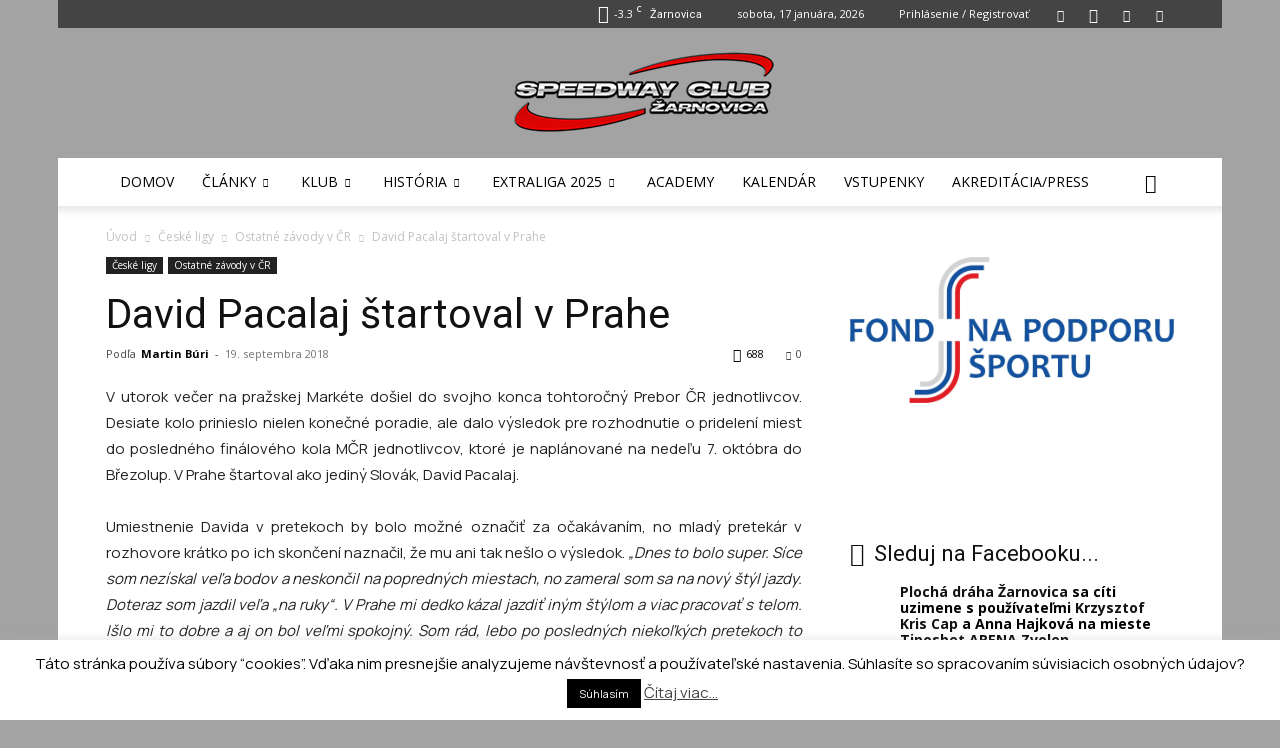

--- FILE ---
content_type: text/html; charset=UTF-8
request_url: https://new.speedwayclub.sk/david-pacalaj-startoval-v-prahe/
body_size: 34856
content:
<!doctype html >
<!--[if IE 8]>    <html class="ie8" lang="en"> <![endif]-->
<!--[if IE 9]>    <html class="ie9" lang="en"> <![endif]-->
<!--[if gt IE 8]><!--> <html dir="ltr" lang="sk-SK" prefix="og: https://ogp.me/ns#"> <!--<![endif]-->
<head>
    <title>David Pacalaj štartoval v Prahe - Speedway Club Žarnovica</title>
    <meta charset="UTF-8" />
    <meta name="viewport" content="width=device-width, initial-scale=1.0">
    <link rel="pingback" href="https://www.speedwayclub.sk/xmlrpc.php" />
    
		<!-- All in One SEO 4.9.3 - aioseo.com -->
	<meta name="description" content="V utorok večer na pražskej Markéte došiel do svojho konca tohtoročný Prebor ČR jednotlivcov. Desiate kolo prinieslo nielen konečné poradie, ale dalo výsledok pre rozhodnutie o pridelení miest do posledného finálového kola MČR jednotlivcov, ktoré je naplánované na nedeľu 7. októbra do Březolup. V Prahe štartoval ako jediný Slovák, David Pacalaj. Umiestnenie Davida v pretekoch" />
	<meta name="robots" content="max-image-preview:large" />
	<meta name="author" content="Martin Búri"/>
	<link rel="canonical" href="https://www.speedwayclub.sk/david-pacalaj-startoval-v-prahe/" />
	<meta name="generator" content="All in One SEO (AIOSEO) 4.9.3" />
		<meta property="og:locale" content="sk_SK" />
		<meta property="og:site_name" content="Speedway Club Žarnovica - jediný slovenský web s pravidelnými informáciami o plochej dráhe" />
		<meta property="og:type" content="sport" />
		<meta property="og:title" content="David Pacalaj štartoval v Prahe - Speedway Club Žarnovica" />
		<meta property="og:description" content="V utorok večer na pražskej Markéte došiel do svojho konca tohtoročný Prebor ČR jednotlivcov. Desiate kolo prinieslo nielen konečné poradie, ale dalo výsledok pre rozhodnutie o pridelení miest do posledného finálového kola MČR jednotlivcov, ktoré je naplánované na nedeľu 7. októbra do Březolup. V Prahe štartoval ako jediný Slovák, David Pacalaj. Umiestnenie Davida v pretekoch" />
		<meta property="og:url" content="https://www.speedwayclub.sk/david-pacalaj-startoval-v-prahe/" />
		<meta property="og:image" content="https://www.speedwayclub.sk/wp-content/uploads/2018/09/david5.JPG" />
		<meta property="og:image:secure_url" content="https://www.speedwayclub.sk/wp-content/uploads/2018/09/david5.JPG" />
		<meta property="og:image:width" content="677" />
		<meta property="og:image:height" content="417" />
		<meta name="twitter:card" content="summary_large_image" />
		<meta name="twitter:title" content="David Pacalaj štartoval v Prahe - Speedway Club Žarnovica" />
		<meta name="twitter:description" content="V utorok večer na pražskej Markéte došiel do svojho konca tohtoročný Prebor ČR jednotlivcov. Desiate kolo prinieslo nielen konečné poradie, ale dalo výsledok pre rozhodnutie o pridelení miest do posledného finálového kola MČR jednotlivcov, ktoré je naplánované na nedeľu 7. októbra do Březolup. V Prahe štartoval ako jediný Slovák, David Pacalaj. Umiestnenie Davida v pretekoch" />
		<meta name="twitter:image" content="https://www.speedwayclub.sk/wp-content/uploads/2022/10/vaculdo.jpg" />
		<script type="application/ld+json" class="aioseo-schema">
			{"@context":"https:\/\/schema.org","@graph":[{"@type":"BlogPosting","@id":"https:\/\/www.speedwayclub.sk\/david-pacalaj-startoval-v-prahe\/#blogposting","name":"David Pacalaj \u0161tartoval v Prahe - Speedway Club \u017darnovica","headline":"David Pacalaj \u0161tartoval v Prahe","author":{"@id":"https:\/\/www.speedwayclub.sk\/author\/todd\/#author"},"publisher":{"@id":"https:\/\/www.speedwayclub.sk\/#organization"},"image":{"@type":"ImageObject","url":"https:\/\/www.speedwayclub.sk\/wp-content\/uploads\/2018\/09\/david5.JPG","width":677,"height":417},"datePublished":"2018-09-19T19:46:38+02:00","dateModified":"2021-07-31T12:04:59+02:00","inLanguage":"sk-SK","mainEntityOfPage":{"@id":"https:\/\/www.speedwayclub.sk\/david-pacalaj-startoval-v-prahe\/#webpage"},"isPartOf":{"@id":"https:\/\/www.speedwayclub.sk\/david-pacalaj-startoval-v-prahe\/#webpage"},"articleSection":"Ostatn\u00e9 z\u00e1vody v \u010cR"},{"@type":"BreadcrumbList","@id":"https:\/\/www.speedwayclub.sk\/david-pacalaj-startoval-v-prahe\/#breadcrumblist","itemListElement":[{"@type":"ListItem","@id":"https:\/\/www.speedwayclub.sk#listItem","position":1,"name":"Home","item":"https:\/\/www.speedwayclub.sk","nextItem":{"@type":"ListItem","@id":"https:\/\/www.speedwayclub.sk\/category\/ceske-ligy\/#listItem","name":"\u010cesk\u00e9 ligy"}},{"@type":"ListItem","@id":"https:\/\/www.speedwayclub.sk\/category\/ceske-ligy\/#listItem","position":2,"name":"\u010cesk\u00e9 ligy","item":"https:\/\/www.speedwayclub.sk\/category\/ceske-ligy\/","nextItem":{"@type":"ListItem","@id":"https:\/\/www.speedwayclub.sk\/category\/ceske-ligy\/ostatne-zavody-v-cr\/#listItem","name":"Ostatn\u00e9 z\u00e1vody v \u010cR"},"previousItem":{"@type":"ListItem","@id":"https:\/\/www.speedwayclub.sk#listItem","name":"Home"}},{"@type":"ListItem","@id":"https:\/\/www.speedwayclub.sk\/category\/ceske-ligy\/ostatne-zavody-v-cr\/#listItem","position":3,"name":"Ostatn\u00e9 z\u00e1vody v \u010cR","item":"https:\/\/www.speedwayclub.sk\/category\/ceske-ligy\/ostatne-zavody-v-cr\/","nextItem":{"@type":"ListItem","@id":"https:\/\/www.speedwayclub.sk\/david-pacalaj-startoval-v-prahe\/#listItem","name":"David Pacalaj \u0161tartoval v Prahe"},"previousItem":{"@type":"ListItem","@id":"https:\/\/www.speedwayclub.sk\/category\/ceske-ligy\/#listItem","name":"\u010cesk\u00e9 ligy"}},{"@type":"ListItem","@id":"https:\/\/www.speedwayclub.sk\/david-pacalaj-startoval-v-prahe\/#listItem","position":4,"name":"David Pacalaj \u0161tartoval v Prahe","previousItem":{"@type":"ListItem","@id":"https:\/\/www.speedwayclub.sk\/category\/ceske-ligy\/ostatne-zavody-v-cr\/#listItem","name":"Ostatn\u00e9 z\u00e1vody v \u010cR"}}]},{"@type":"Organization","@id":"https:\/\/www.speedwayclub.sk\/#organization","name":"Speedway Club \u017darnovica","description":"jedin\u00fd slovensk\u00fd web s pravideln\u00fdmi inform\u00e1ciami o plochej dr\u00e1he","url":"https:\/\/www.speedwayclub.sk\/","telephone":"+421911174457","logo":{"@type":"ImageObject","url":"https:\/\/www.speedwayclub.sk\/wp-content\/uploads\/2018\/10\/sczc_logo.png","@id":"https:\/\/www.speedwayclub.sk\/david-pacalaj-startoval-v-prahe\/#organizationLogo","width":272,"height":90},"image":{"@id":"https:\/\/www.speedwayclub.sk\/david-pacalaj-startoval-v-prahe\/#organizationLogo"}},{"@type":"Person","@id":"https:\/\/www.speedwayclub.sk\/author\/todd\/#author","url":"https:\/\/www.speedwayclub.sk\/author\/todd\/","name":"Martin B\u00fari","image":{"@type":"ImageObject","@id":"https:\/\/www.speedwayclub.sk\/david-pacalaj-startoval-v-prahe\/#authorImage","url":"https:\/\/secure.gravatar.com\/avatar\/0c0101be07ff26b88548557953056565109c4c391a41352e8465b4c217e08733?s=96&d=mm&r=g","width":96,"height":96,"caption":"Martin B\u00fari"}},{"@type":"WebPage","@id":"https:\/\/www.speedwayclub.sk\/david-pacalaj-startoval-v-prahe\/#webpage","url":"https:\/\/www.speedwayclub.sk\/david-pacalaj-startoval-v-prahe\/","name":"David Pacalaj \u0161tartoval v Prahe - Speedway Club \u017darnovica","description":"V utorok ve\u010der na pra\u017eskej Mark\u00e9te do\u0161iel do svojho konca tohtoro\u010dn\u00fd Prebor \u010cR jednotlivcov. Desiate kolo prinieslo nielen kone\u010dn\u00e9 poradie, ale dalo v\u00fdsledok pre rozhodnutie o pridelen\u00ed miest do posledn\u00e9ho fin\u00e1lov\u00e9ho kola M\u010cR jednotlivcov, ktor\u00e9 je napl\u00e1novan\u00e9 na nede\u013eu 7. okt\u00f3bra do B\u0159ezolup. V Prahe \u0161tartoval ako jedin\u00fd Slov\u00e1k, David Pacalaj. Umiestnenie Davida v pretekoch","inLanguage":"sk-SK","isPartOf":{"@id":"https:\/\/www.speedwayclub.sk\/#website"},"breadcrumb":{"@id":"https:\/\/www.speedwayclub.sk\/david-pacalaj-startoval-v-prahe\/#breadcrumblist"},"author":{"@id":"https:\/\/www.speedwayclub.sk\/author\/todd\/#author"},"creator":{"@id":"https:\/\/www.speedwayclub.sk\/author\/todd\/#author"},"image":{"@type":"ImageObject","url":"https:\/\/www.speedwayclub.sk\/wp-content\/uploads\/2018\/09\/david5.JPG","@id":"https:\/\/www.speedwayclub.sk\/david-pacalaj-startoval-v-prahe\/#mainImage","width":677,"height":417},"primaryImageOfPage":{"@id":"https:\/\/www.speedwayclub.sk\/david-pacalaj-startoval-v-prahe\/#mainImage"},"datePublished":"2018-09-19T19:46:38+02:00","dateModified":"2021-07-31T12:04:59+02:00"},{"@type":"WebSite","@id":"https:\/\/www.speedwayclub.sk\/#website","url":"https:\/\/www.speedwayclub.sk\/","name":"Speedway Club \u017darnovica","description":"jedin\u00fd slovensk\u00fd web s pravideln\u00fdmi inform\u00e1ciami o plochej dr\u00e1he","inLanguage":"sk-SK","publisher":{"@id":"https:\/\/www.speedwayclub.sk\/#organization"}}]}
		</script>
		<!-- All in One SEO -->

<link rel='dns-prefetch' href='//www.speedwayclub.sk' />
<link rel='dns-prefetch' href='//translate.google.com' />
<link rel='dns-prefetch' href='//www.googletagmanager.com' />
<link rel='dns-prefetch' href='//fonts.googleapis.com' />
<link rel="alternate" type="application/rss+xml" title="RSS kanál: Speedway Club Žarnovica &raquo;" href="https://www.speedwayclub.sk/feed/" />
<link rel="alternate" type="application/rss+xml" title="RSS kanál komentárov webu Speedway Club Žarnovica &raquo;" href="https://www.speedwayclub.sk/comments/feed/" />
<link rel="alternate" title="oEmbed (JSON)" type="application/json+oembed" href="https://www.speedwayclub.sk/wp-json/oembed/1.0/embed?url=https%3A%2F%2Fwww.speedwayclub.sk%2Fdavid-pacalaj-startoval-v-prahe%2F" />
<link rel="alternate" title="oEmbed (XML)" type="text/xml+oembed" href="https://www.speedwayclub.sk/wp-json/oembed/1.0/embed?url=https%3A%2F%2Fwww.speedwayclub.sk%2Fdavid-pacalaj-startoval-v-prahe%2F&#038;format=xml" />
<style id='wp-img-auto-sizes-contain-inline-css' type='text/css'>
img:is([sizes=auto i],[sizes^="auto," i]){contain-intrinsic-size:3000px 1500px}
/*# sourceURL=wp-img-auto-sizes-contain-inline-css */
</style>
<style id='wp-emoji-styles-inline-css' type='text/css'>

	img.wp-smiley, img.emoji {
		display: inline !important;
		border: none !important;
		box-shadow: none !important;
		height: 1em !important;
		width: 1em !important;
		margin: 0 0.07em !important;
		vertical-align: -0.1em !important;
		background: none !important;
		padding: 0 !important;
	}
/*# sourceURL=wp-emoji-styles-inline-css */
</style>
<style id='wp-block-library-inline-css' type='text/css'>
:root{--wp-block-synced-color:#7a00df;--wp-block-synced-color--rgb:122,0,223;--wp-bound-block-color:var(--wp-block-synced-color);--wp-editor-canvas-background:#ddd;--wp-admin-theme-color:#007cba;--wp-admin-theme-color--rgb:0,124,186;--wp-admin-theme-color-darker-10:#006ba1;--wp-admin-theme-color-darker-10--rgb:0,107,160.5;--wp-admin-theme-color-darker-20:#005a87;--wp-admin-theme-color-darker-20--rgb:0,90,135;--wp-admin-border-width-focus:2px}@media (min-resolution:192dpi){:root{--wp-admin-border-width-focus:1.5px}}.wp-element-button{cursor:pointer}:root .has-very-light-gray-background-color{background-color:#eee}:root .has-very-dark-gray-background-color{background-color:#313131}:root .has-very-light-gray-color{color:#eee}:root .has-very-dark-gray-color{color:#313131}:root .has-vivid-green-cyan-to-vivid-cyan-blue-gradient-background{background:linear-gradient(135deg,#00d084,#0693e3)}:root .has-purple-crush-gradient-background{background:linear-gradient(135deg,#34e2e4,#4721fb 50%,#ab1dfe)}:root .has-hazy-dawn-gradient-background{background:linear-gradient(135deg,#faaca8,#dad0ec)}:root .has-subdued-olive-gradient-background{background:linear-gradient(135deg,#fafae1,#67a671)}:root .has-atomic-cream-gradient-background{background:linear-gradient(135deg,#fdd79a,#004a59)}:root .has-nightshade-gradient-background{background:linear-gradient(135deg,#330968,#31cdcf)}:root .has-midnight-gradient-background{background:linear-gradient(135deg,#020381,#2874fc)}:root{--wp--preset--font-size--normal:16px;--wp--preset--font-size--huge:42px}.has-regular-font-size{font-size:1em}.has-larger-font-size{font-size:2.625em}.has-normal-font-size{font-size:var(--wp--preset--font-size--normal)}.has-huge-font-size{font-size:var(--wp--preset--font-size--huge)}.has-text-align-center{text-align:center}.has-text-align-left{text-align:left}.has-text-align-right{text-align:right}.has-fit-text{white-space:nowrap!important}#end-resizable-editor-section{display:none}.aligncenter{clear:both}.items-justified-left{justify-content:flex-start}.items-justified-center{justify-content:center}.items-justified-right{justify-content:flex-end}.items-justified-space-between{justify-content:space-between}.screen-reader-text{border:0;clip-path:inset(50%);height:1px;margin:-1px;overflow:hidden;padding:0;position:absolute;width:1px;word-wrap:normal!important}.screen-reader-text:focus{background-color:#ddd;clip-path:none;color:#444;display:block;font-size:1em;height:auto;left:5px;line-height:normal;padding:15px 23px 14px;text-decoration:none;top:5px;width:auto;z-index:100000}html :where(.has-border-color){border-style:solid}html :where([style*=border-top-color]){border-top-style:solid}html :where([style*=border-right-color]){border-right-style:solid}html :where([style*=border-bottom-color]){border-bottom-style:solid}html :where([style*=border-left-color]){border-left-style:solid}html :where([style*=border-width]){border-style:solid}html :where([style*=border-top-width]){border-top-style:solid}html :where([style*=border-right-width]){border-right-style:solid}html :where([style*=border-bottom-width]){border-bottom-style:solid}html :where([style*=border-left-width]){border-left-style:solid}html :where(img[class*=wp-image-]){height:auto;max-width:100%}:where(figure){margin:0 0 1em}html :where(.is-position-sticky){--wp-admin--admin-bar--position-offset:var(--wp-admin--admin-bar--height,0px)}@media screen and (max-width:600px){html :where(.is-position-sticky){--wp-admin--admin-bar--position-offset:0px}}

/*# sourceURL=wp-block-library-inline-css */
</style><style id='wp-block-image-inline-css' type='text/css'>
.wp-block-image>a,.wp-block-image>figure>a{display:inline-block}.wp-block-image img{box-sizing:border-box;height:auto;max-width:100%;vertical-align:bottom}@media not (prefers-reduced-motion){.wp-block-image img.hide{visibility:hidden}.wp-block-image img.show{animation:show-content-image .4s}}.wp-block-image[style*=border-radius] img,.wp-block-image[style*=border-radius]>a{border-radius:inherit}.wp-block-image.has-custom-border img{box-sizing:border-box}.wp-block-image.aligncenter{text-align:center}.wp-block-image.alignfull>a,.wp-block-image.alignwide>a{width:100%}.wp-block-image.alignfull img,.wp-block-image.alignwide img{height:auto;width:100%}.wp-block-image .aligncenter,.wp-block-image .alignleft,.wp-block-image .alignright,.wp-block-image.aligncenter,.wp-block-image.alignleft,.wp-block-image.alignright{display:table}.wp-block-image .aligncenter>figcaption,.wp-block-image .alignleft>figcaption,.wp-block-image .alignright>figcaption,.wp-block-image.aligncenter>figcaption,.wp-block-image.alignleft>figcaption,.wp-block-image.alignright>figcaption{caption-side:bottom;display:table-caption}.wp-block-image .alignleft{float:left;margin:.5em 1em .5em 0}.wp-block-image .alignright{float:right;margin:.5em 0 .5em 1em}.wp-block-image .aligncenter{margin-left:auto;margin-right:auto}.wp-block-image :where(figcaption){margin-bottom:1em;margin-top:.5em}.wp-block-image.is-style-circle-mask img{border-radius:9999px}@supports ((-webkit-mask-image:none) or (mask-image:none)) or (-webkit-mask-image:none){.wp-block-image.is-style-circle-mask img{border-radius:0;-webkit-mask-image:url('data:image/svg+xml;utf8,<svg viewBox="0 0 100 100" xmlns="http://www.w3.org/2000/svg"><circle cx="50" cy="50" r="50"/></svg>');mask-image:url('data:image/svg+xml;utf8,<svg viewBox="0 0 100 100" xmlns="http://www.w3.org/2000/svg"><circle cx="50" cy="50" r="50"/></svg>');mask-mode:alpha;-webkit-mask-position:center;mask-position:center;-webkit-mask-repeat:no-repeat;mask-repeat:no-repeat;-webkit-mask-size:contain;mask-size:contain}}:root :where(.wp-block-image.is-style-rounded img,.wp-block-image .is-style-rounded img){border-radius:9999px}.wp-block-image figure{margin:0}.wp-lightbox-container{display:flex;flex-direction:column;position:relative}.wp-lightbox-container img{cursor:zoom-in}.wp-lightbox-container img:hover+button{opacity:1}.wp-lightbox-container button{align-items:center;backdrop-filter:blur(16px) saturate(180%);background-color:#5a5a5a40;border:none;border-radius:4px;cursor:zoom-in;display:flex;height:20px;justify-content:center;opacity:0;padding:0;position:absolute;right:16px;text-align:center;top:16px;width:20px;z-index:100}@media not (prefers-reduced-motion){.wp-lightbox-container button{transition:opacity .2s ease}}.wp-lightbox-container button:focus-visible{outline:3px auto #5a5a5a40;outline:3px auto -webkit-focus-ring-color;outline-offset:3px}.wp-lightbox-container button:hover{cursor:pointer;opacity:1}.wp-lightbox-container button:focus{opacity:1}.wp-lightbox-container button:focus,.wp-lightbox-container button:hover,.wp-lightbox-container button:not(:hover):not(:active):not(.has-background){background-color:#5a5a5a40;border:none}.wp-lightbox-overlay{box-sizing:border-box;cursor:zoom-out;height:100vh;left:0;overflow:hidden;position:fixed;top:0;visibility:hidden;width:100%;z-index:100000}.wp-lightbox-overlay .close-button{align-items:center;cursor:pointer;display:flex;justify-content:center;min-height:40px;min-width:40px;padding:0;position:absolute;right:calc(env(safe-area-inset-right) + 16px);top:calc(env(safe-area-inset-top) + 16px);z-index:5000000}.wp-lightbox-overlay .close-button:focus,.wp-lightbox-overlay .close-button:hover,.wp-lightbox-overlay .close-button:not(:hover):not(:active):not(.has-background){background:none;border:none}.wp-lightbox-overlay .lightbox-image-container{height:var(--wp--lightbox-container-height);left:50%;overflow:hidden;position:absolute;top:50%;transform:translate(-50%,-50%);transform-origin:top left;width:var(--wp--lightbox-container-width);z-index:9999999999}.wp-lightbox-overlay .wp-block-image{align-items:center;box-sizing:border-box;display:flex;height:100%;justify-content:center;margin:0;position:relative;transform-origin:0 0;width:100%;z-index:3000000}.wp-lightbox-overlay .wp-block-image img{height:var(--wp--lightbox-image-height);min-height:var(--wp--lightbox-image-height);min-width:var(--wp--lightbox-image-width);width:var(--wp--lightbox-image-width)}.wp-lightbox-overlay .wp-block-image figcaption{display:none}.wp-lightbox-overlay button{background:none;border:none}.wp-lightbox-overlay .scrim{background-color:#fff;height:100%;opacity:.9;position:absolute;width:100%;z-index:2000000}.wp-lightbox-overlay.active{visibility:visible}@media not (prefers-reduced-motion){.wp-lightbox-overlay.active{animation:turn-on-visibility .25s both}.wp-lightbox-overlay.active img{animation:turn-on-visibility .35s both}.wp-lightbox-overlay.show-closing-animation:not(.active){animation:turn-off-visibility .35s both}.wp-lightbox-overlay.show-closing-animation:not(.active) img{animation:turn-off-visibility .25s both}.wp-lightbox-overlay.zoom.active{animation:none;opacity:1;visibility:visible}.wp-lightbox-overlay.zoom.active .lightbox-image-container{animation:lightbox-zoom-in .4s}.wp-lightbox-overlay.zoom.active .lightbox-image-container img{animation:none}.wp-lightbox-overlay.zoom.active .scrim{animation:turn-on-visibility .4s forwards}.wp-lightbox-overlay.zoom.show-closing-animation:not(.active){animation:none}.wp-lightbox-overlay.zoom.show-closing-animation:not(.active) .lightbox-image-container{animation:lightbox-zoom-out .4s}.wp-lightbox-overlay.zoom.show-closing-animation:not(.active) .lightbox-image-container img{animation:none}.wp-lightbox-overlay.zoom.show-closing-animation:not(.active) .scrim{animation:turn-off-visibility .4s forwards}}@keyframes show-content-image{0%{visibility:hidden}99%{visibility:hidden}to{visibility:visible}}@keyframes turn-on-visibility{0%{opacity:0}to{opacity:1}}@keyframes turn-off-visibility{0%{opacity:1;visibility:visible}99%{opacity:0;visibility:visible}to{opacity:0;visibility:hidden}}@keyframes lightbox-zoom-in{0%{transform:translate(calc((-100vw + var(--wp--lightbox-scrollbar-width))/2 + var(--wp--lightbox-initial-left-position)),calc(-50vh + var(--wp--lightbox-initial-top-position))) scale(var(--wp--lightbox-scale))}to{transform:translate(-50%,-50%) scale(1)}}@keyframes lightbox-zoom-out{0%{transform:translate(-50%,-50%) scale(1);visibility:visible}99%{visibility:visible}to{transform:translate(calc((-100vw + var(--wp--lightbox-scrollbar-width))/2 + var(--wp--lightbox-initial-left-position)),calc(-50vh + var(--wp--lightbox-initial-top-position))) scale(var(--wp--lightbox-scale));visibility:hidden}}
/*# sourceURL=https://www.speedwayclub.sk/wp-includes/blocks/image/style.min.css */
</style>
<style id='wp-block-embed-inline-css' type='text/css'>
.wp-block-embed.alignleft,.wp-block-embed.alignright,.wp-block[data-align=left]>[data-type="core/embed"],.wp-block[data-align=right]>[data-type="core/embed"]{max-width:360px;width:100%}.wp-block-embed.alignleft .wp-block-embed__wrapper,.wp-block-embed.alignright .wp-block-embed__wrapper,.wp-block[data-align=left]>[data-type="core/embed"] .wp-block-embed__wrapper,.wp-block[data-align=right]>[data-type="core/embed"] .wp-block-embed__wrapper{min-width:280px}.wp-block-cover .wp-block-embed{min-height:240px;min-width:320px}.wp-block-embed{overflow-wrap:break-word}.wp-block-embed :where(figcaption){margin-bottom:1em;margin-top:.5em}.wp-block-embed iframe{max-width:100%}.wp-block-embed__wrapper{position:relative}.wp-embed-responsive .wp-has-aspect-ratio .wp-block-embed__wrapper:before{content:"";display:block;padding-top:50%}.wp-embed-responsive .wp-has-aspect-ratio iframe{bottom:0;height:100%;left:0;position:absolute;right:0;top:0;width:100%}.wp-embed-responsive .wp-embed-aspect-21-9 .wp-block-embed__wrapper:before{padding-top:42.85%}.wp-embed-responsive .wp-embed-aspect-18-9 .wp-block-embed__wrapper:before{padding-top:50%}.wp-embed-responsive .wp-embed-aspect-16-9 .wp-block-embed__wrapper:before{padding-top:56.25%}.wp-embed-responsive .wp-embed-aspect-4-3 .wp-block-embed__wrapper:before{padding-top:75%}.wp-embed-responsive .wp-embed-aspect-1-1 .wp-block-embed__wrapper:before{padding-top:100%}.wp-embed-responsive .wp-embed-aspect-9-16 .wp-block-embed__wrapper:before{padding-top:177.77%}.wp-embed-responsive .wp-embed-aspect-1-2 .wp-block-embed__wrapper:before{padding-top:200%}
/*# sourceURL=https://www.speedwayclub.sk/wp-includes/blocks/embed/style.min.css */
</style>
<style id='global-styles-inline-css' type='text/css'>
:root{--wp--preset--aspect-ratio--square: 1;--wp--preset--aspect-ratio--4-3: 4/3;--wp--preset--aspect-ratio--3-4: 3/4;--wp--preset--aspect-ratio--3-2: 3/2;--wp--preset--aspect-ratio--2-3: 2/3;--wp--preset--aspect-ratio--16-9: 16/9;--wp--preset--aspect-ratio--9-16: 9/16;--wp--preset--color--black: #000000;--wp--preset--color--cyan-bluish-gray: #abb8c3;--wp--preset--color--white: #ffffff;--wp--preset--color--pale-pink: #f78da7;--wp--preset--color--vivid-red: #cf2e2e;--wp--preset--color--luminous-vivid-orange: #ff6900;--wp--preset--color--luminous-vivid-amber: #fcb900;--wp--preset--color--light-green-cyan: #7bdcb5;--wp--preset--color--vivid-green-cyan: #00d084;--wp--preset--color--pale-cyan-blue: #8ed1fc;--wp--preset--color--vivid-cyan-blue: #0693e3;--wp--preset--color--vivid-purple: #9b51e0;--wp--preset--gradient--vivid-cyan-blue-to-vivid-purple: linear-gradient(135deg,rgb(6,147,227) 0%,rgb(155,81,224) 100%);--wp--preset--gradient--light-green-cyan-to-vivid-green-cyan: linear-gradient(135deg,rgb(122,220,180) 0%,rgb(0,208,130) 100%);--wp--preset--gradient--luminous-vivid-amber-to-luminous-vivid-orange: linear-gradient(135deg,rgb(252,185,0) 0%,rgb(255,105,0) 100%);--wp--preset--gradient--luminous-vivid-orange-to-vivid-red: linear-gradient(135deg,rgb(255,105,0) 0%,rgb(207,46,46) 100%);--wp--preset--gradient--very-light-gray-to-cyan-bluish-gray: linear-gradient(135deg,rgb(238,238,238) 0%,rgb(169,184,195) 100%);--wp--preset--gradient--cool-to-warm-spectrum: linear-gradient(135deg,rgb(74,234,220) 0%,rgb(151,120,209) 20%,rgb(207,42,186) 40%,rgb(238,44,130) 60%,rgb(251,105,98) 80%,rgb(254,248,76) 100%);--wp--preset--gradient--blush-light-purple: linear-gradient(135deg,rgb(255,206,236) 0%,rgb(152,150,240) 100%);--wp--preset--gradient--blush-bordeaux: linear-gradient(135deg,rgb(254,205,165) 0%,rgb(254,45,45) 50%,rgb(107,0,62) 100%);--wp--preset--gradient--luminous-dusk: linear-gradient(135deg,rgb(255,203,112) 0%,rgb(199,81,192) 50%,rgb(65,88,208) 100%);--wp--preset--gradient--pale-ocean: linear-gradient(135deg,rgb(255,245,203) 0%,rgb(182,227,212) 50%,rgb(51,167,181) 100%);--wp--preset--gradient--electric-grass: linear-gradient(135deg,rgb(202,248,128) 0%,rgb(113,206,126) 100%);--wp--preset--gradient--midnight: linear-gradient(135deg,rgb(2,3,129) 0%,rgb(40,116,252) 100%);--wp--preset--font-size--small: 11px;--wp--preset--font-size--medium: 20px;--wp--preset--font-size--large: 32px;--wp--preset--font-size--x-large: 42px;--wp--preset--font-size--regular: 15px;--wp--preset--font-size--larger: 50px;--wp--preset--spacing--20: 0.44rem;--wp--preset--spacing--30: 0.67rem;--wp--preset--spacing--40: 1rem;--wp--preset--spacing--50: 1.5rem;--wp--preset--spacing--60: 2.25rem;--wp--preset--spacing--70: 3.38rem;--wp--preset--spacing--80: 5.06rem;--wp--preset--shadow--natural: 6px 6px 9px rgba(0, 0, 0, 0.2);--wp--preset--shadow--deep: 12px 12px 50px rgba(0, 0, 0, 0.4);--wp--preset--shadow--sharp: 6px 6px 0px rgba(0, 0, 0, 0.2);--wp--preset--shadow--outlined: 6px 6px 0px -3px rgb(255, 255, 255), 6px 6px rgb(0, 0, 0);--wp--preset--shadow--crisp: 6px 6px 0px rgb(0, 0, 0);}:where(.is-layout-flex){gap: 0.5em;}:where(.is-layout-grid){gap: 0.5em;}body .is-layout-flex{display: flex;}.is-layout-flex{flex-wrap: wrap;align-items: center;}.is-layout-flex > :is(*, div){margin: 0;}body .is-layout-grid{display: grid;}.is-layout-grid > :is(*, div){margin: 0;}:where(.wp-block-columns.is-layout-flex){gap: 2em;}:where(.wp-block-columns.is-layout-grid){gap: 2em;}:where(.wp-block-post-template.is-layout-flex){gap: 1.25em;}:where(.wp-block-post-template.is-layout-grid){gap: 1.25em;}.has-black-color{color: var(--wp--preset--color--black) !important;}.has-cyan-bluish-gray-color{color: var(--wp--preset--color--cyan-bluish-gray) !important;}.has-white-color{color: var(--wp--preset--color--white) !important;}.has-pale-pink-color{color: var(--wp--preset--color--pale-pink) !important;}.has-vivid-red-color{color: var(--wp--preset--color--vivid-red) !important;}.has-luminous-vivid-orange-color{color: var(--wp--preset--color--luminous-vivid-orange) !important;}.has-luminous-vivid-amber-color{color: var(--wp--preset--color--luminous-vivid-amber) !important;}.has-light-green-cyan-color{color: var(--wp--preset--color--light-green-cyan) !important;}.has-vivid-green-cyan-color{color: var(--wp--preset--color--vivid-green-cyan) !important;}.has-pale-cyan-blue-color{color: var(--wp--preset--color--pale-cyan-blue) !important;}.has-vivid-cyan-blue-color{color: var(--wp--preset--color--vivid-cyan-blue) !important;}.has-vivid-purple-color{color: var(--wp--preset--color--vivid-purple) !important;}.has-black-background-color{background-color: var(--wp--preset--color--black) !important;}.has-cyan-bluish-gray-background-color{background-color: var(--wp--preset--color--cyan-bluish-gray) !important;}.has-white-background-color{background-color: var(--wp--preset--color--white) !important;}.has-pale-pink-background-color{background-color: var(--wp--preset--color--pale-pink) !important;}.has-vivid-red-background-color{background-color: var(--wp--preset--color--vivid-red) !important;}.has-luminous-vivid-orange-background-color{background-color: var(--wp--preset--color--luminous-vivid-orange) !important;}.has-luminous-vivid-amber-background-color{background-color: var(--wp--preset--color--luminous-vivid-amber) !important;}.has-light-green-cyan-background-color{background-color: var(--wp--preset--color--light-green-cyan) !important;}.has-vivid-green-cyan-background-color{background-color: var(--wp--preset--color--vivid-green-cyan) !important;}.has-pale-cyan-blue-background-color{background-color: var(--wp--preset--color--pale-cyan-blue) !important;}.has-vivid-cyan-blue-background-color{background-color: var(--wp--preset--color--vivid-cyan-blue) !important;}.has-vivid-purple-background-color{background-color: var(--wp--preset--color--vivid-purple) !important;}.has-black-border-color{border-color: var(--wp--preset--color--black) !important;}.has-cyan-bluish-gray-border-color{border-color: var(--wp--preset--color--cyan-bluish-gray) !important;}.has-white-border-color{border-color: var(--wp--preset--color--white) !important;}.has-pale-pink-border-color{border-color: var(--wp--preset--color--pale-pink) !important;}.has-vivid-red-border-color{border-color: var(--wp--preset--color--vivid-red) !important;}.has-luminous-vivid-orange-border-color{border-color: var(--wp--preset--color--luminous-vivid-orange) !important;}.has-luminous-vivid-amber-border-color{border-color: var(--wp--preset--color--luminous-vivid-amber) !important;}.has-light-green-cyan-border-color{border-color: var(--wp--preset--color--light-green-cyan) !important;}.has-vivid-green-cyan-border-color{border-color: var(--wp--preset--color--vivid-green-cyan) !important;}.has-pale-cyan-blue-border-color{border-color: var(--wp--preset--color--pale-cyan-blue) !important;}.has-vivid-cyan-blue-border-color{border-color: var(--wp--preset--color--vivid-cyan-blue) !important;}.has-vivid-purple-border-color{border-color: var(--wp--preset--color--vivid-purple) !important;}.has-vivid-cyan-blue-to-vivid-purple-gradient-background{background: var(--wp--preset--gradient--vivid-cyan-blue-to-vivid-purple) !important;}.has-light-green-cyan-to-vivid-green-cyan-gradient-background{background: var(--wp--preset--gradient--light-green-cyan-to-vivid-green-cyan) !important;}.has-luminous-vivid-amber-to-luminous-vivid-orange-gradient-background{background: var(--wp--preset--gradient--luminous-vivid-amber-to-luminous-vivid-orange) !important;}.has-luminous-vivid-orange-to-vivid-red-gradient-background{background: var(--wp--preset--gradient--luminous-vivid-orange-to-vivid-red) !important;}.has-very-light-gray-to-cyan-bluish-gray-gradient-background{background: var(--wp--preset--gradient--very-light-gray-to-cyan-bluish-gray) !important;}.has-cool-to-warm-spectrum-gradient-background{background: var(--wp--preset--gradient--cool-to-warm-spectrum) !important;}.has-blush-light-purple-gradient-background{background: var(--wp--preset--gradient--blush-light-purple) !important;}.has-blush-bordeaux-gradient-background{background: var(--wp--preset--gradient--blush-bordeaux) !important;}.has-luminous-dusk-gradient-background{background: var(--wp--preset--gradient--luminous-dusk) !important;}.has-pale-ocean-gradient-background{background: var(--wp--preset--gradient--pale-ocean) !important;}.has-electric-grass-gradient-background{background: var(--wp--preset--gradient--electric-grass) !important;}.has-midnight-gradient-background{background: var(--wp--preset--gradient--midnight) !important;}.has-small-font-size{font-size: var(--wp--preset--font-size--small) !important;}.has-medium-font-size{font-size: var(--wp--preset--font-size--medium) !important;}.has-large-font-size{font-size: var(--wp--preset--font-size--large) !important;}.has-x-large-font-size{font-size: var(--wp--preset--font-size--x-large) !important;}
/*# sourceURL=global-styles-inline-css */
</style>

<style id='classic-theme-styles-inline-css' type='text/css'>
/*! This file is auto-generated */
.wp-block-button__link{color:#fff;background-color:#32373c;border-radius:9999px;box-shadow:none;text-decoration:none;padding:calc(.667em + 2px) calc(1.333em + 2px);font-size:1.125em}.wp-block-file__button{background:#32373c;color:#fff;text-decoration:none}
/*# sourceURL=/wp-includes/css/classic-themes.min.css */
</style>
<link rel='stylesheet' id='wp-components-css' href='https://www.speedwayclub.sk/wp-includes/css/dist/components/style.min.css?ver=6.9' type='text/css' media='all' />
<link rel='stylesheet' id='wp-preferences-css' href='https://www.speedwayclub.sk/wp-includes/css/dist/preferences/style.min.css?ver=6.9' type='text/css' media='all' />
<link rel='stylesheet' id='wp-block-editor-css' href='https://www.speedwayclub.sk/wp-includes/css/dist/block-editor/style.min.css?ver=6.9' type='text/css' media='all' />
<link rel='stylesheet' id='popup-maker-block-library-style-css' href='https://www.speedwayclub.sk/wp-content/plugins/popup-maker/dist/packages/block-library-style.css?ver=dbea705cfafe089d65f1' type='text/css' media='all' />
<link rel='stylesheet' id='cookie-law-info-css' href='https://www.speedwayclub.sk/wp-content/plugins/cookie-law-info/legacy/public/css/cookie-law-info-public.css?ver=3.3.9.1' type='text/css' media='all' />
<link rel='stylesheet' id='cookie-law-info-gdpr-css' href='https://www.speedwayclub.sk/wp-content/plugins/cookie-law-info/legacy/public/css/cookie-law-info-gdpr.css?ver=3.3.9.1' type='text/css' media='all' />
<link rel='stylesheet' id='google-language-translator-css' href='https://www.speedwayclub.sk/wp-content/plugins/google-language-translator/css/style.css?ver=6.0.20' type='text/css' media='' />
<link rel='stylesheet' id='wp-polls-css' href='https://www.speedwayclub.sk/wp-content/plugins/wp-polls/polls-css.css?ver=2.77.3' type='text/css' media='all' />
<style id='wp-polls-inline-css' type='text/css'>
.wp-polls .pollbar {
	margin: 1px;
	font-size: 6px;
	line-height: 8px;
	height: 8px;
	background-image: url('https://www.speedwayclub.sk/wp-content/plugins/wp-polls/images/default/pollbg.gif');
	border: 1px solid #c8c8c8;
}

/*# sourceURL=wp-polls-inline-css */
</style>
<link rel='stylesheet' id='sw-style-css' href='https://www.speedwayclub.sk/wp-content/plugins/wp-speedway-live/includes/../style.css?ver=40.0' type='text/css' media='all' />
<link rel='stylesheet' id='cff-css' href='https://www.speedwayclub.sk/wp-content/plugins/custom-facebook-feed/assets/css/cff-style.min.css?ver=4.3.4' type='text/css' media='all' />
<link rel='stylesheet' id='sb-font-awesome-css' href='https://www.speedwayclub.sk/wp-content/plugins/custom-facebook-feed/assets/css/font-awesome.min.css?ver=4.7.0' type='text/css' media='all' />
<link rel='stylesheet' id='td-plugin-newsletter-css' href='https://www.speedwayclub.sk/wp-content/plugins/td-newsletter/style.css?ver=12.7.3' type='text/css' media='all' />
<link rel='stylesheet' id='td-plugin-multi-purpose-css' href='https://www.speedwayclub.sk/wp-content/plugins/td-composer/td-multi-purpose/style.css?ver=7cd248d7ca13c255207c3f8b916c3f00' type='text/css' media='all' />
<link rel='stylesheet' id='google-fonts-style-css' href='https://fonts.googleapis.com/css?family=Manrope%3A400%7COpen+Sans%3A400%2C600%2C700%7CRoboto%3A400%2C600%2C700&#038;display=swap&#038;ver=12.7.3' type='text/css' media='all' />
<link rel='stylesheet' id='td-theme-css' href='https://www.speedwayclub.sk/wp-content/themes/Newspaper/style.css?ver=12.7.3' type='text/css' media='all' />
<style id='td-theme-inline-css' type='text/css'>@media (max-width:767px){.td-header-desktop-wrap{display:none}}@media (min-width:767px){.td-header-mobile-wrap{display:none}}</style>
<link rel='stylesheet' id='td-legacy-framework-front-style-css' href='https://www.speedwayclub.sk/wp-content/plugins/td-composer/legacy/Newspaper/assets/css/td_legacy_main.css?ver=7cd248d7ca13c255207c3f8b916c3f00' type='text/css' media='all' />
<link rel='stylesheet' id='td-standard-pack-framework-front-style-css' href='https://www.speedwayclub.sk/wp-content/plugins/td-standard-pack/Newspaper/assets/css/td_standard_pack_main.css?ver=c12e6da63ed2f212e87e44e5e9b9a302' type='text/css' media='all' />
<link rel='stylesheet' id='tdb_style_cloud_templates_front-css' href='https://www.speedwayclub.sk/wp-content/plugins/td-cloud-library/assets/css/tdb_main.css?ver=6127d3b6131f900b2e62bb855b13dc3b' type='text/css' media='all' />
<script type="text/javascript" src="https://www.speedwayclub.sk/wp-includes/js/jquery/jquery.min.js?ver=3.7.1" id="jquery-core-js"></script>
<script type="text/javascript" src="https://www.speedwayclub.sk/wp-includes/js/jquery/jquery-migrate.min.js?ver=3.4.1" id="jquery-migrate-js"></script>
<script type="text/javascript" id="cookie-law-info-js-extra">
/* <![CDATA[ */
var Cli_Data = {"nn_cookie_ids":[],"cookielist":[],"non_necessary_cookies":[],"ccpaEnabled":"","ccpaRegionBased":"","ccpaBarEnabled":"","strictlyEnabled":["necessary","obligatoire"],"ccpaType":"gdpr","js_blocking":"","custom_integration":"","triggerDomRefresh":"","secure_cookies":""};
var cli_cookiebar_settings = {"animate_speed_hide":"500","animate_speed_show":"500","background":"#fff","border":"#444","border_on":"","button_1_button_colour":"#000","button_1_button_hover":"#000000","button_1_link_colour":"#fff","button_1_as_button":"1","button_1_new_win":"","button_2_button_colour":"#333","button_2_button_hover":"#292929","button_2_link_colour":"#444","button_2_as_button":"","button_2_hidebar":"","button_3_button_colour":"#000","button_3_button_hover":"#000000","button_3_link_colour":"#fff","button_3_as_button":"1","button_3_new_win":"","button_4_button_colour":"#000","button_4_button_hover":"#000000","button_4_link_colour":"#fff","button_4_as_button":"1","button_7_button_colour":"#61a229","button_7_button_hover":"#4e8221","button_7_link_colour":"#fff","button_7_as_button":"1","button_7_new_win":"","font_family":"inherit","header_fix":"","notify_animate_hide":"1","notify_animate_show":"","notify_div_id":"#cookie-law-info-bar","notify_position_horizontal":"right","notify_position_vertical":"bottom","scroll_close":"","scroll_close_reload":"","accept_close_reload":"","reject_close_reload":"","showagain_tab":"1","showagain_background":"#fff","showagain_border":"#000","showagain_div_id":"#cookie-law-info-again","showagain_x_position":"100px","text":"#000","show_once_yn":"","show_once":"10000","logging_on":"","as_popup":"","popup_overlay":"1","bar_heading_text":"","cookie_bar_as":"banner","popup_showagain_position":"bottom-right","widget_position":"left"};
var log_object = {"ajax_url":"https://www.speedwayclub.sk/wp-admin/admin-ajax.php"};
//# sourceURL=cookie-law-info-js-extra
/* ]]> */
</script>
<script type="text/javascript" src="https://www.speedwayclub.sk/wp-content/plugins/cookie-law-info/legacy/public/js/cookie-law-info-public.js?ver=3.3.9.1" id="cookie-law-info-js"></script>
<script type="text/javascript" src="//www.speedwayclub.sk/wp-content/plugins/revslider/sr6/assets/js/rbtools.min.js?ver=6.7.18" async id="tp-tools-js"></script>
<script type="text/javascript" src="//www.speedwayclub.sk/wp-content/plugins/revslider/sr6/assets/js/rs6.min.js?ver=6.7.18" async id="revmin-js"></script>

<!-- Google tag (gtag.js) snippet added by Site Kit -->
<!-- Google Analytics snippet added by Site Kit -->
<script type="text/javascript" src="https://www.googletagmanager.com/gtag/js?id=GT-PZX3KPT" id="google_gtagjs-js" async></script>
<script type="text/javascript" id="google_gtagjs-js-after">
/* <![CDATA[ */
window.dataLayer = window.dataLayer || [];function gtag(){dataLayer.push(arguments);}
gtag("set","linker",{"domains":["www.speedwayclub.sk"]});
gtag("js", new Date());
gtag("set", "developer_id.dZTNiMT", true);
gtag("config", "GT-PZX3KPT");
//# sourceURL=google_gtagjs-js-after
/* ]]> */
</script>
<link rel="https://api.w.org/" href="https://www.speedwayclub.sk/wp-json/" /><link rel="alternate" title="JSON" type="application/json" href="https://www.speedwayclub.sk/wp-json/wp/v2/posts/500" /><link rel="EditURI" type="application/rsd+xml" title="RSD" href="https://www.speedwayclub.sk/xmlrpc.php?rsd" />
<meta name="generator" content="WordPress 6.9" />
<link rel='shortlink' href='https://www.speedwayclub.sk/?p=500' />
<style>.goog-te-gadget{margin-top:2px!important;}p.hello{font-size:12px;color:#666;}div.skiptranslate.goog-te-gadget{display:inline!important;}#google_language_translator{clear:both;}#flags{width:165px;}#flags a{display:inline-block;margin-right:2px;}#google_language_translator a{display:none!important;}div.skiptranslate.goog-te-gadget{display:inline!important;}.goog-te-gadget{color:transparent!important;}.goog-te-gadget{font-size:0px!important;}.goog-branding{display:none;}.goog-tooltip{display: none!important;}.goog-tooltip:hover{display: none!important;}.goog-text-highlight{background-color:transparent!important;border:none!important;box-shadow:none!important;}#google_language_translator{display:none;}#google_language_translator select.goog-te-combo{color:#32373c;}div.skiptranslate{display:none!important;}body{top:0px!important;}#goog-gt-{display:none!important;}font font{background-color:transparent!important;box-shadow:none!important;position:initial!important;}#glt-translate-trigger{left:20px;right:auto;}#glt-translate-trigger > span{color:#ffffff;}#glt-translate-trigger{background:#f89406;}</style><meta name="generator" content="Site Kit by Google 1.170.0" />    <script>
        window.tdb_global_vars = {"wpRestUrl":"https:\/\/www.speedwayclub.sk\/wp-json\/","permalinkStructure":"\/%postname%\/"};
        window.tdb_p_autoload_vars = {"isAjax":false,"isAdminBarShowing":false,"autoloadStatus":"off","origPostEditUrl":null};
    </script>
    
    <style id="tdb-global-colors">:root{--accent-color:#fff}</style>

    
	<meta name="generator" content="Powered by Slider Revolution 6.7.18 - responsive, Mobile-Friendly Slider Plugin for WordPress with comfortable drag and drop interface." />

<!-- JS generated by theme -->

<script type="text/javascript" id="td-generated-header-js">
    
    

	    var tdBlocksArray = []; //here we store all the items for the current page

	    // td_block class - each ajax block uses a object of this class for requests
	    function tdBlock() {
		    this.id = '';
		    this.block_type = 1; //block type id (1-234 etc)
		    this.atts = '';
		    this.td_column_number = '';
		    this.td_current_page = 1; //
		    this.post_count = 0; //from wp
		    this.found_posts = 0; //from wp
		    this.max_num_pages = 0; //from wp
		    this.td_filter_value = ''; //current live filter value
		    this.is_ajax_running = false;
		    this.td_user_action = ''; // load more or infinite loader (used by the animation)
		    this.header_color = '';
		    this.ajax_pagination_infinite_stop = ''; //show load more at page x
	    }

        // td_js_generator - mini detector
        ( function () {
            var htmlTag = document.getElementsByTagName("html")[0];

	        if ( navigator.userAgent.indexOf("MSIE 10.0") > -1 ) {
                htmlTag.className += ' ie10';
            }

            if ( !!navigator.userAgent.match(/Trident.*rv\:11\./) ) {
                htmlTag.className += ' ie11';
            }

	        if ( navigator.userAgent.indexOf("Edge") > -1 ) {
                htmlTag.className += ' ieEdge';
            }

            if ( /(iPad|iPhone|iPod)/g.test(navigator.userAgent) ) {
                htmlTag.className += ' td-md-is-ios';
            }

            var user_agent = navigator.userAgent.toLowerCase();
            if ( user_agent.indexOf("android") > -1 ) {
                htmlTag.className += ' td-md-is-android';
            }

            if ( -1 !== navigator.userAgent.indexOf('Mac OS X')  ) {
                htmlTag.className += ' td-md-is-os-x';
            }

            if ( /chrom(e|ium)/.test(navigator.userAgent.toLowerCase()) ) {
               htmlTag.className += ' td-md-is-chrome';
            }

            if ( -1 !== navigator.userAgent.indexOf('Firefox') ) {
                htmlTag.className += ' td-md-is-firefox';
            }

            if ( -1 !== navigator.userAgent.indexOf('Safari') && -1 === navigator.userAgent.indexOf('Chrome') ) {
                htmlTag.className += ' td-md-is-safari';
            }

            if( -1 !== navigator.userAgent.indexOf('IEMobile') ){
                htmlTag.className += ' td-md-is-iemobile';
            }

        })();

        var tdLocalCache = {};

        ( function () {
            "use strict";

            tdLocalCache = {
                data: {},
                remove: function (resource_id) {
                    delete tdLocalCache.data[resource_id];
                },
                exist: function (resource_id) {
                    return tdLocalCache.data.hasOwnProperty(resource_id) && tdLocalCache.data[resource_id] !== null;
                },
                get: function (resource_id) {
                    return tdLocalCache.data[resource_id];
                },
                set: function (resource_id, cachedData) {
                    tdLocalCache.remove(resource_id);
                    tdLocalCache.data[resource_id] = cachedData;
                }
            };
        })();

    
    
var td_viewport_interval_list=[{"limitBottom":767,"sidebarWidth":228},{"limitBottom":1018,"sidebarWidth":300},{"limitBottom":1140,"sidebarWidth":324}];
var tdc_is_installed="yes";
var tdc_domain_active=false;
var td_ajax_url="https:\/\/www.speedwayclub.sk\/wp-admin\/admin-ajax.php?td_theme_name=Newspaper&v=12.7.3";
var td_get_template_directory_uri="https:\/\/www.speedwayclub.sk\/wp-content\/plugins\/td-composer\/legacy\/common";
var tds_snap_menu="";
var tds_logo_on_sticky="";
var tds_header_style="9";
var td_please_wait="\u010dakajte pros\u00edm ...";
var td_email_user_pass_incorrect="Meno alebo heslo je nespr\u00e1vne!";
var td_email_user_incorrect="E-mail alebo u\u017e\u00edvate\u013esk\u00e9 meno je nespr\u00e1vne!";
var td_email_incorrect="Email nespr\u00e1vny!";
var td_user_incorrect="Username incorrect!";
var td_email_user_empty="Email or username empty!";
var td_pass_empty="Pass empty!";
var td_pass_pattern_incorrect="Invalid Pass Pattern!";
var td_retype_pass_incorrect="Retyped Pass incorrect!";
var tds_more_articles_on_post_enable="";
var tds_more_articles_on_post_time_to_wait="";
var tds_more_articles_on_post_pages_distance_from_top=0;
var tds_captcha="";
var tds_theme_color_site_wide="#db0404";
var tds_smart_sidebar="enabled";
var tdThemeName="Newspaper";
var tdThemeNameWl="Newspaper";
var td_magnific_popup_translation_tPrev="Predch\u00e1dzaj\u00faca (v\u013eavo kl\u00e1vesa \u0161\u00edpka)";
var td_magnific_popup_translation_tNext="Next (\u0161\u00edpka vpravo)";
var td_magnific_popup_translation_tCounter="%curr% of %total%";
var td_magnific_popup_translation_ajax_tError="Obsah z %url% sa ned\u00e1 na\u010d\u00edta\u0165.";
var td_magnific_popup_translation_image_tError="Obr\u00e1zok #%curr% sa ned\u00e1 na\u010d\u00edta\u0165.";
var tdBlockNonce="f668fd7adb";
var tdMobileMenu="enabled";
var tdMobileSearch="enabled";
var tdDateNamesI18n={"month_names":["janu\u00e1r","febru\u00e1r","marec","apr\u00edl","m\u00e1j","j\u00fan","j\u00fal","august","september","okt\u00f3ber","november","december"],"month_names_short":["jan","feb","mar","apr","m\u00e1j","j\u00fan","j\u00fal","aug","sep","okt","nov","dec"],"day_names":["nede\u013ea","pondelok","utorok","streda","\u0161tvrtok","piatok","sobota"],"day_names_short":["Ne","Po","Ut","St","\u0160t","Pi","So"]};
var tdb_modal_confirm="Ulo\u017ei\u0165";
var tdb_modal_cancel="Zru\u0161i\u0165";
var tdb_modal_confirm_alt="\u00c1no";
var tdb_modal_cancel_alt="\u010d";
var td_deploy_mode="deploy";
var td_ad_background_click_link="";
var td_ad_background_click_target="";
</script>


<!-- Header style compiled by theme -->

<style>ul.sf-menu>.menu-item>a{font-weight:300}.sf-menu ul .menu-item a{font-weight:300;text-transform:uppercase}.td-mobile-content .td-mobile-main-menu>li>a{font-weight:300}.td-mobile-content .sub-menu a{font-weight:300}.td-header-wrap .td-logo-text-container .td-logo-text{font-weight:300}.td-header-wrap .td-logo-text-container .td-tagline-text{font-weight:300}body,p{font-family:Manrope;font-weight:300}.white-popup-block,.white-popup-block .wpb_button{font-family:Manrope}:root{--td_theme_color:#db0404;--td_slider_text:rgba(219,4,4,0.7);--td_header_color:#db0404;--td_text_header_color:#ffffff}.td-header-style-12 .td-header-menu-wrap-full,.td-header-style-12 .td-affix,.td-grid-style-1.td-hover-1 .td-big-grid-post:hover .td-post-category,.td-grid-style-5.td-hover-1 .td-big-grid-post:hover .td-post-category,.td_category_template_3 .td-current-sub-category,.td_category_template_8 .td-category-header .td-category a.td-current-sub-category,.td_category_template_4 .td-category-siblings .td-category a:hover,.td_block_big_grid_9.td-grid-style-1 .td-post-category,.td_block_big_grid_9.td-grid-style-5 .td-post-category,.td-grid-style-6.td-hover-1 .td-module-thumb:after,.tdm-menu-active-style5 .td-header-menu-wrap .sf-menu>.current-menu-item>a,.tdm-menu-active-style5 .td-header-menu-wrap .sf-menu>.current-menu-ancestor>a,.tdm-menu-active-style5 .td-header-menu-wrap .sf-menu>.current-category-ancestor>a,.tdm-menu-active-style5 .td-header-menu-wrap .sf-menu>li>a:hover,.tdm-menu-active-style5 .td-header-menu-wrap .sf-menu>.sfHover>a{background-color:#db0404}.td_mega_menu_sub_cats .cur-sub-cat,.td-mega-span h3 a:hover,.td_mod_mega_menu:hover .entry-title a,.header-search-wrap .result-msg a:hover,.td-header-top-menu .td-drop-down-search .td_module_wrap:hover .entry-title a,.td-header-top-menu .td-icon-search:hover,.td-header-wrap .result-msg a:hover,.top-header-menu li a:hover,.top-header-menu .current-menu-item>a,.top-header-menu .current-menu-ancestor>a,.top-header-menu .current-category-ancestor>a,.td-social-icon-wrap>a:hover,.td-header-sp-top-widget .td-social-icon-wrap a:hover,.td_mod_related_posts:hover h3>a,.td-post-template-11 .td-related-title .td-related-left:hover,.td-post-template-11 .td-related-title .td-related-right:hover,.td-post-template-11 .td-related-title .td-cur-simple-item,.td-post-template-11 .td_block_related_posts .td-next-prev-wrap a:hover,.td-category-header .td-pulldown-category-filter-link:hover,.td-category-siblings .td-subcat-dropdown a:hover,.td-category-siblings .td-subcat-dropdown a.td-current-sub-category,.footer-text-wrap .footer-email-wrap a,.footer-social-wrap a:hover,.td_module_17 .td-read-more a:hover,.td_module_18 .td-read-more a:hover,.td_module_19 .td-post-author-name a:hover,.td-pulldown-syle-2 .td-subcat-dropdown:hover .td-subcat-more span,.td-pulldown-syle-2 .td-subcat-dropdown:hover .td-subcat-more i,.td-pulldown-syle-3 .td-subcat-dropdown:hover .td-subcat-more span,.td-pulldown-syle-3 .td-subcat-dropdown:hover .td-subcat-more i,.tdm-menu-active-style3 .tdm-header.td-header-wrap .sf-menu>.current-category-ancestor>a,.tdm-menu-active-style3 .tdm-header.td-header-wrap .sf-menu>.current-menu-ancestor>a,.tdm-menu-active-style3 .tdm-header.td-header-wrap .sf-menu>.current-menu-item>a,.tdm-menu-active-style3 .tdm-header.td-header-wrap .sf-menu>.sfHover>a,.tdm-menu-active-style3 .tdm-header.td-header-wrap .sf-menu>li>a:hover{color:#db0404}.td-mega-menu-page .wpb_content_element ul li a:hover,.td-theme-wrap .td-aj-search-results .td_module_wrap:hover .entry-title a,.td-theme-wrap .header-search-wrap .result-msg a:hover{color:#db0404!important}.td_category_template_8 .td-category-header .td-category a.td-current-sub-category,.td_category_template_4 .td-category-siblings .td-category a:hover,.tdm-menu-active-style4 .tdm-header .sf-menu>.current-menu-item>a,.tdm-menu-active-style4 .tdm-header .sf-menu>.current-menu-ancestor>a,.tdm-menu-active-style4 .tdm-header .sf-menu>.current-category-ancestor>a,.tdm-menu-active-style4 .tdm-header .sf-menu>li>a:hover,.tdm-menu-active-style4 .tdm-header .sf-menu>.sfHover>a{border-color:#db0404}.td-header-wrap .td-header-top-menu-full,.td-header-wrap .top-header-menu .sub-menu,.tdm-header-style-1.td-header-wrap .td-header-top-menu-full,.tdm-header-style-1.td-header-wrap .top-header-menu .sub-menu,.tdm-header-style-2.td-header-wrap .td-header-top-menu-full,.tdm-header-style-2.td-header-wrap .top-header-menu .sub-menu,.tdm-header-style-3.td-header-wrap .td-header-top-menu-full,.tdm-header-style-3.td-header-wrap .top-header-menu .sub-menu{background-color:#444444}.td-header-style-8 .td-header-top-menu-full{background-color:transparent}.td-header-style-8 .td-header-top-menu-full .td-header-top-menu{background-color:#444444;padding-left:15px;padding-right:15px}.td-header-wrap .td-header-top-menu-full .td-header-top-menu,.td-header-wrap .td-header-top-menu-full{border-bottom:none}.td-header-top-menu,.td-header-top-menu a,.td-header-wrap .td-header-top-menu-full .td-header-top-menu,.td-header-wrap .td-header-top-menu-full a,.td-header-style-8 .td-header-top-menu,.td-header-style-8 .td-header-top-menu a,.td-header-top-menu .td-drop-down-search .entry-title a{color:#ffffff}.top-header-menu .current-menu-item>a,.top-header-menu .current-menu-ancestor>a,.top-header-menu .current-category-ancestor>a,.top-header-menu li a:hover,.td-header-sp-top-widget .td-icon-search:hover{color:#db0404}.td-header-wrap .td-header-sp-top-widget .td-icon-font,.td-header-style-7 .td-header-top-menu .td-social-icon-wrap .td-icon-font{color:#ffffff}.td-header-wrap .td-header-sp-top-widget i.td-icon-font:hover{color:#db0404}.td-header-wrap .td-header-menu-wrap-full,.td-header-menu-wrap.td-affix,.td-header-style-3 .td-header-main-menu,.td-header-style-3 .td-affix .td-header-main-menu,.td-header-style-4 .td-header-main-menu,.td-header-style-4 .td-affix .td-header-main-menu,.td-header-style-8 .td-header-menu-wrap.td-affix,.td-header-style-8 .td-header-top-menu-full{background-color:#ffffff}.td-boxed-layout .td-header-style-3 .td-header-menu-wrap,.td-boxed-layout .td-header-style-4 .td-header-menu-wrap,.td-header-style-3 .td_stretch_content .td-header-menu-wrap,.td-header-style-4 .td_stretch_content .td-header-menu-wrap{background-color:#ffffff!important}@media (min-width:1019px){.td-header-style-1 .td-header-sp-recs,.td-header-style-1 .td-header-sp-logo{margin-bottom:28px}}@media (min-width:768px) and (max-width:1018px){.td-header-style-1 .td-header-sp-recs,.td-header-style-1 .td-header-sp-logo{margin-bottom:14px}}.td-header-style-7 .td-header-top-menu{border-bottom:none}.sf-menu>.current-menu-item>a:after,.sf-menu>.current-menu-ancestor>a:after,.sf-menu>.current-category-ancestor>a:after,.sf-menu>li:hover>a:after,.sf-menu>.sfHover>a:after,.td_block_mega_menu .td-next-prev-wrap a:hover,.td-mega-span .td-post-category:hover,.td-header-wrap .black-menu .sf-menu>li>a:hover,.td-header-wrap .black-menu .sf-menu>.current-menu-ancestor>a,.td-header-wrap .black-menu .sf-menu>.sfHover>a,.td-header-wrap .black-menu .sf-menu>.current-menu-item>a,.td-header-wrap .black-menu .sf-menu>.current-menu-ancestor>a,.td-header-wrap .black-menu .sf-menu>.current-category-ancestor>a,.tdm-menu-active-style5 .tdm-header .td-header-menu-wrap .sf-menu>.current-menu-item>a,.tdm-menu-active-style5 .tdm-header .td-header-menu-wrap .sf-menu>.current-menu-ancestor>a,.tdm-menu-active-style5 .tdm-header .td-header-menu-wrap .sf-menu>.current-category-ancestor>a,.tdm-menu-active-style5 .tdm-header .td-header-menu-wrap .sf-menu>li>a:hover,.tdm-menu-active-style5 .tdm-header .td-header-menu-wrap .sf-menu>.sfHover>a{background-color:#db0404}.td_block_mega_menu .td-next-prev-wrap a:hover,.tdm-menu-active-style4 .tdm-header .sf-menu>.current-menu-item>a,.tdm-menu-active-style4 .tdm-header .sf-menu>.current-menu-ancestor>a,.tdm-menu-active-style4 .tdm-header .sf-menu>.current-category-ancestor>a,.tdm-menu-active-style4 .tdm-header .sf-menu>li>a:hover,.tdm-menu-active-style4 .tdm-header .sf-menu>.sfHover>a{border-color:#db0404}.header-search-wrap .td-drop-down-search:before{border-color:transparent transparent #db0404 transparent}.td_mega_menu_sub_cats .cur-sub-cat,.td_mod_mega_menu:hover .entry-title a,.td-theme-wrap .sf-menu ul .td-menu-item>a:hover,.td-theme-wrap .sf-menu ul .sfHover>a,.td-theme-wrap .sf-menu ul .current-menu-ancestor>a,.td-theme-wrap .sf-menu ul .current-category-ancestor>a,.td-theme-wrap .sf-menu ul .current-menu-item>a,.tdm-menu-active-style3 .tdm-header.td-header-wrap .sf-menu>.current-menu-item>a,.tdm-menu-active-style3 .tdm-header.td-header-wrap .sf-menu>.current-menu-ancestor>a,.tdm-menu-active-style3 .tdm-header.td-header-wrap .sf-menu>.current-category-ancestor>a,.tdm-menu-active-style3 .tdm-header.td-header-wrap .sf-menu>li>a:hover,.tdm-menu-active-style3 .tdm-header.td-header-wrap .sf-menu>.sfHover>a{color:#db0404}ul.sf-menu>.td-menu-item>a,.td-theme-wrap .td-header-menu-social{font-weight:300}.sf-menu ul .td-menu-item a{font-weight:300;text-transform:uppercase}.td-theme-wrap .sf-menu .td-normal-menu .td-menu-item>a:hover,.td-theme-wrap .sf-menu .td-normal-menu .sfHover>a,.td-theme-wrap .sf-menu .td-normal-menu .current-menu-ancestor>a,.td-theme-wrap .sf-menu .td-normal-menu .current-category-ancestor>a,.td-theme-wrap .sf-menu .td-normal-menu .current-menu-item>a{background-color:#db0404}.td-theme-wrap .sf-menu .td-normal-menu .td-menu-item>a:hover,.td-theme-wrap .sf-menu .td-normal-menu .sfHover>a,.td-theme-wrap .sf-menu .td-normal-menu .current-menu-ancestor>a,.td-theme-wrap .sf-menu .td-normal-menu .current-category-ancestor>a,.td-theme-wrap .sf-menu .td-normal-menu .current-menu-item>a{color:#ffffff}.td-header-bg:before{background-image:url('https://www.speedwayclub.sk/wp-content/uploads/2025/01/header_bg_2025.png')}.td-header-bg:before{background-repeat:repeat}.td-header-bg:before{background-size:auto}.td-header-bg:before{background-position:center center}.td-footer-wrapper::before{background-image:url('https://www.speedwayclub.sk/wp-content/uploads/2019/07/footer_bg.png')}.td-footer-wrapper::before{background-size:100% auto}.block-title>span,.block-title>a,.widgettitle,body .td-trending-now-title,.wpb_tabs li a,.vc_tta-container .vc_tta-color-grey.vc_tta-tabs-position-top.vc_tta-style-classic .vc_tta-tabs-container .vc_tta-tab>a,.td-theme-wrap .td-related-title a,.woocommerce div.product .woocommerce-tabs ul.tabs li a,.woocommerce .product .products h2:not(.woocommerce-loop-product__title),.td-theme-wrap .td-block-title{font-weight:300;text-transform:uppercase}.td_module_wrap .td-post-author-name a{font-weight:300}.td-post-date .entry-date{font-weight:300}.td-module-comments a,.td-post-views span,.td-post-comments a{font-weight:300}.td-big-grid-meta .td-post-category,.td_module_wrap .td-post-category,.td-module-image .td-post-category{font-weight:300}.top-header-menu>li>a,.td-weather-top-widget .td-weather-now .td-big-degrees,.td-weather-top-widget .td-weather-header .td-weather-city,.td-header-sp-top-menu .td_data_time{font-weight:300}.top-header-menu .menu-item-has-children li a{font-weight:300}.td_mod_mega_menu .item-details a{font-weight:300}.td_mega_menu_sub_cats .block-mega-child-cats a{font-weight:300}.td-subcat-filter .td-subcat-dropdown a,.td-subcat-filter .td-subcat-list a,.td-subcat-filter .td-subcat-dropdown span{font-weight:300}.td-excerpt,.td_module_14 .td-excerpt{font-weight:300}.td-theme-slider.iosSlider-col-1 .td-module-title{font-weight:300}.td-theme-slider.iosSlider-col-2 .td-module-title{font-weight:300}.td-theme-slider.iosSlider-col-3 .td-module-title{font-weight:300}.homepage-post .td-post-template-8 .td-post-header .entry-title{font-weight:300}.td_module_1 .td-module-title{font-weight:300}.td_module_2 .td-module-title{font-weight:300}.td_module_3 .td-module-title{font-weight:300}.td_module_4 .td-module-title{font-weight:300}.td_module_5 .td-module-title{font-weight:300}.td_module_6 .td-module-title{font-weight:300}.td_module_7 .td-module-title{font-weight:300}.td_module_8 .td-module-title{font-weight:300}.td_module_9 .td-module-title{font-weight:300}.td_module_10 .td-module-title{font-weight:300}.td_module_11 .td-module-title{font-weight:300}.td_module_12 .td-module-title{font-weight:300}.td_module_13 .td-module-title{font-weight:300}.td_module_14 .td-module-title{font-weight:300}.td_module_15 .entry-title{font-weight:300}.td_module_16 .td-module-title{font-weight:300}.td_module_17 .td-module-title{font-weight:300}.td_module_18 .td-module-title{font-weight:300}.td_module_19 .td-module-title{font-weight:300}.td_block_trending_now .entry-title{font-weight:300}.td_module_mx1 .td-module-title{font-weight:300}.td_module_mx2 .td-module-title{font-weight:300}.td_module_mx3 .td-module-title{font-weight:300}.td_module_mx4 .td-module-title{font-weight:300}.td_module_mx5 .td-module-title{font-weight:300}.td_module_mx6 .td-module-title{font-weight:300}.td_module_mx7 .td-module-title{font-weight:300}.td_module_mx8 .td-module-title{font-weight:300}.td_module_mx9 .td-module-title{font-weight:300}.td_module_mx10 .td-module-title{font-weight:300}.td_module_mx11 .td-module-title{font-weight:300}.td_module_mx12 .td-module-title{font-weight:300}.td_module_mx13 .td-module-title{font-weight:300}.td_module_mx14 .td-module-title{font-weight:300}.td_module_mx15 .td-module-title{font-weight:300}.td_module_mx16 .td-module-title{font-weight:300}.td_module_mx17 .td-module-title{font-weight:300}.td_module_mx18 .td-module-title{font-weight:300}.td_module_mx19 .td-module-title{font-weight:300}.td_module_mx20 .td-module-title{font-weight:300}.td_module_mx21 .td-module-title{font-weight:300}.td_module_mx22 .td-module-title{font-weight:300}.td_module_mx23 .td-module-title{font-weight:300}.td_module_mx24 .td-module-title{font-weight:300}.td_module_mx25 .td-module-title{font-weight:300}.td_module_mx26 .td-module-title{font-weight:300}.td-big-grid-post.td-big-thumb .td-big-grid-meta,.td-big-thumb .td-big-grid-meta .entry-title{font-weight:300}.td-big-grid-post.td-medium-thumb .td-big-grid-meta,.td-medium-thumb .td-big-grid-meta .entry-title{font-weight:300}.td-big-grid-post.td-small-thumb .td-big-grid-meta,.td-small-thumb .td-big-grid-meta .entry-title{font-weight:300}.td-big-grid-post.td-tiny-thumb .td-big-grid-meta,.td-tiny-thumb .td-big-grid-meta .entry-title{font-weight:300}.td-post-template-default .td-post-header .entry-title{font-weight:300}.td-post-template-1 .td-post-header .entry-title{font-weight:300}.td-post-template-2 .td-post-header .entry-title{font-weight:300}.td-post-template-3 .td-post-header .entry-title{font-weight:300}.td-post-template-4 .td-post-header .entry-title{font-weight:300}.td-post-template-5 .td-post-header .entry-title{font-weight:300}.td-post-template-6 .td-post-header .entry-title{font-weight:300}.td-post-template-7 .td-post-header .entry-title{font-weight:300}.td-post-template-8 .td-post-header .entry-title{font-weight:300}.td-post-template-9 .td-post-header .entry-title{font-weight:300}.td-post-template-10 .td-post-header .entry-title{font-weight:300}.td-post-template-11 .td-post-header .entry-title{font-weight:300}.td-post-template-12 .td-post-header .entry-title{font-weight:300}.td-post-template-13 .td-post-header .entry-title{font-weight:300}.td-post-content p,.td-post-content{font-weight:300}.post blockquote p,.page blockquote p,.td-post-text-content blockquote p{font-weight:300}.post .td_pull_quote p,.page .td_pull_quote p,.post .wp-block-pullquote blockquote p,.page .wp-block-pullquote blockquote p{font-weight:300}.td-post-content li{font-weight:300}.td-post-content h1{font-weight:300}.td-post-content h2{font-weight:300}.td-post-content h3{font-weight:300}body{background-color:#a3a3a3}ul.sf-menu>.menu-item>a{font-weight:300}.sf-menu ul .menu-item a{font-weight:300;text-transform:uppercase}.td-mobile-content .td-mobile-main-menu>li>a{font-weight:300}.td-mobile-content .sub-menu a{font-weight:300}.td-header-wrap .td-logo-text-container .td-logo-text{font-weight:300}.td-header-wrap .td-logo-text-container .td-tagline-text{font-weight:300}body,p{font-family:Manrope;font-weight:300}.white-popup-block,.white-popup-block .wpb_button{font-family:Manrope}:root{--td_theme_color:#db0404;--td_slider_text:rgba(219,4,4,0.7);--td_header_color:#db0404;--td_text_header_color:#ffffff}.td-header-style-12 .td-header-menu-wrap-full,.td-header-style-12 .td-affix,.td-grid-style-1.td-hover-1 .td-big-grid-post:hover .td-post-category,.td-grid-style-5.td-hover-1 .td-big-grid-post:hover .td-post-category,.td_category_template_3 .td-current-sub-category,.td_category_template_8 .td-category-header .td-category a.td-current-sub-category,.td_category_template_4 .td-category-siblings .td-category a:hover,.td_block_big_grid_9.td-grid-style-1 .td-post-category,.td_block_big_grid_9.td-grid-style-5 .td-post-category,.td-grid-style-6.td-hover-1 .td-module-thumb:after,.tdm-menu-active-style5 .td-header-menu-wrap .sf-menu>.current-menu-item>a,.tdm-menu-active-style5 .td-header-menu-wrap .sf-menu>.current-menu-ancestor>a,.tdm-menu-active-style5 .td-header-menu-wrap .sf-menu>.current-category-ancestor>a,.tdm-menu-active-style5 .td-header-menu-wrap .sf-menu>li>a:hover,.tdm-menu-active-style5 .td-header-menu-wrap .sf-menu>.sfHover>a{background-color:#db0404}.td_mega_menu_sub_cats .cur-sub-cat,.td-mega-span h3 a:hover,.td_mod_mega_menu:hover .entry-title a,.header-search-wrap .result-msg a:hover,.td-header-top-menu .td-drop-down-search .td_module_wrap:hover .entry-title a,.td-header-top-menu .td-icon-search:hover,.td-header-wrap .result-msg a:hover,.top-header-menu li a:hover,.top-header-menu .current-menu-item>a,.top-header-menu .current-menu-ancestor>a,.top-header-menu .current-category-ancestor>a,.td-social-icon-wrap>a:hover,.td-header-sp-top-widget .td-social-icon-wrap a:hover,.td_mod_related_posts:hover h3>a,.td-post-template-11 .td-related-title .td-related-left:hover,.td-post-template-11 .td-related-title .td-related-right:hover,.td-post-template-11 .td-related-title .td-cur-simple-item,.td-post-template-11 .td_block_related_posts .td-next-prev-wrap a:hover,.td-category-header .td-pulldown-category-filter-link:hover,.td-category-siblings .td-subcat-dropdown a:hover,.td-category-siblings .td-subcat-dropdown a.td-current-sub-category,.footer-text-wrap .footer-email-wrap a,.footer-social-wrap a:hover,.td_module_17 .td-read-more a:hover,.td_module_18 .td-read-more a:hover,.td_module_19 .td-post-author-name a:hover,.td-pulldown-syle-2 .td-subcat-dropdown:hover .td-subcat-more span,.td-pulldown-syle-2 .td-subcat-dropdown:hover .td-subcat-more i,.td-pulldown-syle-3 .td-subcat-dropdown:hover .td-subcat-more span,.td-pulldown-syle-3 .td-subcat-dropdown:hover .td-subcat-more i,.tdm-menu-active-style3 .tdm-header.td-header-wrap .sf-menu>.current-category-ancestor>a,.tdm-menu-active-style3 .tdm-header.td-header-wrap .sf-menu>.current-menu-ancestor>a,.tdm-menu-active-style3 .tdm-header.td-header-wrap .sf-menu>.current-menu-item>a,.tdm-menu-active-style3 .tdm-header.td-header-wrap .sf-menu>.sfHover>a,.tdm-menu-active-style3 .tdm-header.td-header-wrap .sf-menu>li>a:hover{color:#db0404}.td-mega-menu-page .wpb_content_element ul li a:hover,.td-theme-wrap .td-aj-search-results .td_module_wrap:hover .entry-title a,.td-theme-wrap .header-search-wrap .result-msg a:hover{color:#db0404!important}.td_category_template_8 .td-category-header .td-category a.td-current-sub-category,.td_category_template_4 .td-category-siblings .td-category a:hover,.tdm-menu-active-style4 .tdm-header .sf-menu>.current-menu-item>a,.tdm-menu-active-style4 .tdm-header .sf-menu>.current-menu-ancestor>a,.tdm-menu-active-style4 .tdm-header .sf-menu>.current-category-ancestor>a,.tdm-menu-active-style4 .tdm-header .sf-menu>li>a:hover,.tdm-menu-active-style4 .tdm-header .sf-menu>.sfHover>a{border-color:#db0404}.td-header-wrap .td-header-top-menu-full,.td-header-wrap .top-header-menu .sub-menu,.tdm-header-style-1.td-header-wrap .td-header-top-menu-full,.tdm-header-style-1.td-header-wrap .top-header-menu .sub-menu,.tdm-header-style-2.td-header-wrap .td-header-top-menu-full,.tdm-header-style-2.td-header-wrap .top-header-menu .sub-menu,.tdm-header-style-3.td-header-wrap .td-header-top-menu-full,.tdm-header-style-3.td-header-wrap .top-header-menu .sub-menu{background-color:#444444}.td-header-style-8 .td-header-top-menu-full{background-color:transparent}.td-header-style-8 .td-header-top-menu-full .td-header-top-menu{background-color:#444444;padding-left:15px;padding-right:15px}.td-header-wrap .td-header-top-menu-full .td-header-top-menu,.td-header-wrap .td-header-top-menu-full{border-bottom:none}.td-header-top-menu,.td-header-top-menu a,.td-header-wrap .td-header-top-menu-full .td-header-top-menu,.td-header-wrap .td-header-top-menu-full a,.td-header-style-8 .td-header-top-menu,.td-header-style-8 .td-header-top-menu a,.td-header-top-menu .td-drop-down-search .entry-title a{color:#ffffff}.top-header-menu .current-menu-item>a,.top-header-menu .current-menu-ancestor>a,.top-header-menu .current-category-ancestor>a,.top-header-menu li a:hover,.td-header-sp-top-widget .td-icon-search:hover{color:#db0404}.td-header-wrap .td-header-sp-top-widget .td-icon-font,.td-header-style-7 .td-header-top-menu .td-social-icon-wrap .td-icon-font{color:#ffffff}.td-header-wrap .td-header-sp-top-widget i.td-icon-font:hover{color:#db0404}.td-header-wrap .td-header-menu-wrap-full,.td-header-menu-wrap.td-affix,.td-header-style-3 .td-header-main-menu,.td-header-style-3 .td-affix .td-header-main-menu,.td-header-style-4 .td-header-main-menu,.td-header-style-4 .td-affix .td-header-main-menu,.td-header-style-8 .td-header-menu-wrap.td-affix,.td-header-style-8 .td-header-top-menu-full{background-color:#ffffff}.td-boxed-layout .td-header-style-3 .td-header-menu-wrap,.td-boxed-layout .td-header-style-4 .td-header-menu-wrap,.td-header-style-3 .td_stretch_content .td-header-menu-wrap,.td-header-style-4 .td_stretch_content .td-header-menu-wrap{background-color:#ffffff!important}@media (min-width:1019px){.td-header-style-1 .td-header-sp-recs,.td-header-style-1 .td-header-sp-logo{margin-bottom:28px}}@media (min-width:768px) and (max-width:1018px){.td-header-style-1 .td-header-sp-recs,.td-header-style-1 .td-header-sp-logo{margin-bottom:14px}}.td-header-style-7 .td-header-top-menu{border-bottom:none}.sf-menu>.current-menu-item>a:after,.sf-menu>.current-menu-ancestor>a:after,.sf-menu>.current-category-ancestor>a:after,.sf-menu>li:hover>a:after,.sf-menu>.sfHover>a:after,.td_block_mega_menu .td-next-prev-wrap a:hover,.td-mega-span .td-post-category:hover,.td-header-wrap .black-menu .sf-menu>li>a:hover,.td-header-wrap .black-menu .sf-menu>.current-menu-ancestor>a,.td-header-wrap .black-menu .sf-menu>.sfHover>a,.td-header-wrap .black-menu .sf-menu>.current-menu-item>a,.td-header-wrap .black-menu .sf-menu>.current-menu-ancestor>a,.td-header-wrap .black-menu .sf-menu>.current-category-ancestor>a,.tdm-menu-active-style5 .tdm-header .td-header-menu-wrap .sf-menu>.current-menu-item>a,.tdm-menu-active-style5 .tdm-header .td-header-menu-wrap .sf-menu>.current-menu-ancestor>a,.tdm-menu-active-style5 .tdm-header .td-header-menu-wrap .sf-menu>.current-category-ancestor>a,.tdm-menu-active-style5 .tdm-header .td-header-menu-wrap .sf-menu>li>a:hover,.tdm-menu-active-style5 .tdm-header .td-header-menu-wrap .sf-menu>.sfHover>a{background-color:#db0404}.td_block_mega_menu .td-next-prev-wrap a:hover,.tdm-menu-active-style4 .tdm-header .sf-menu>.current-menu-item>a,.tdm-menu-active-style4 .tdm-header .sf-menu>.current-menu-ancestor>a,.tdm-menu-active-style4 .tdm-header .sf-menu>.current-category-ancestor>a,.tdm-menu-active-style4 .tdm-header .sf-menu>li>a:hover,.tdm-menu-active-style4 .tdm-header .sf-menu>.sfHover>a{border-color:#db0404}.header-search-wrap .td-drop-down-search:before{border-color:transparent transparent #db0404 transparent}.td_mega_menu_sub_cats .cur-sub-cat,.td_mod_mega_menu:hover .entry-title a,.td-theme-wrap .sf-menu ul .td-menu-item>a:hover,.td-theme-wrap .sf-menu ul .sfHover>a,.td-theme-wrap .sf-menu ul .current-menu-ancestor>a,.td-theme-wrap .sf-menu ul .current-category-ancestor>a,.td-theme-wrap .sf-menu ul .current-menu-item>a,.tdm-menu-active-style3 .tdm-header.td-header-wrap .sf-menu>.current-menu-item>a,.tdm-menu-active-style3 .tdm-header.td-header-wrap .sf-menu>.current-menu-ancestor>a,.tdm-menu-active-style3 .tdm-header.td-header-wrap .sf-menu>.current-category-ancestor>a,.tdm-menu-active-style3 .tdm-header.td-header-wrap .sf-menu>li>a:hover,.tdm-menu-active-style3 .tdm-header.td-header-wrap .sf-menu>.sfHover>a{color:#db0404}ul.sf-menu>.td-menu-item>a,.td-theme-wrap .td-header-menu-social{font-weight:300}.sf-menu ul .td-menu-item a{font-weight:300;text-transform:uppercase}.td-theme-wrap .sf-menu .td-normal-menu .td-menu-item>a:hover,.td-theme-wrap .sf-menu .td-normal-menu .sfHover>a,.td-theme-wrap .sf-menu .td-normal-menu .current-menu-ancestor>a,.td-theme-wrap .sf-menu .td-normal-menu .current-category-ancestor>a,.td-theme-wrap .sf-menu .td-normal-menu .current-menu-item>a{background-color:#db0404}.td-theme-wrap .sf-menu .td-normal-menu .td-menu-item>a:hover,.td-theme-wrap .sf-menu .td-normal-menu .sfHover>a,.td-theme-wrap .sf-menu .td-normal-menu .current-menu-ancestor>a,.td-theme-wrap .sf-menu .td-normal-menu .current-category-ancestor>a,.td-theme-wrap .sf-menu .td-normal-menu .current-menu-item>a{color:#ffffff}.td-header-bg:before{background-image:url('https://www.speedwayclub.sk/wp-content/uploads/2025/01/header_bg_2025.png')}.td-header-bg:before{background-repeat:repeat}.td-header-bg:before{background-size:auto}.td-header-bg:before{background-position:center center}.td-footer-wrapper::before{background-image:url('https://www.speedwayclub.sk/wp-content/uploads/2019/07/footer_bg.png')}.td-footer-wrapper::before{background-size:100% auto}.block-title>span,.block-title>a,.widgettitle,body .td-trending-now-title,.wpb_tabs li a,.vc_tta-container .vc_tta-color-grey.vc_tta-tabs-position-top.vc_tta-style-classic .vc_tta-tabs-container .vc_tta-tab>a,.td-theme-wrap .td-related-title a,.woocommerce div.product .woocommerce-tabs ul.tabs li a,.woocommerce .product .products h2:not(.woocommerce-loop-product__title),.td-theme-wrap .td-block-title{font-weight:300;text-transform:uppercase}.td_module_wrap .td-post-author-name a{font-weight:300}.td-post-date .entry-date{font-weight:300}.td-module-comments a,.td-post-views span,.td-post-comments a{font-weight:300}.td-big-grid-meta .td-post-category,.td_module_wrap .td-post-category,.td-module-image .td-post-category{font-weight:300}.top-header-menu>li>a,.td-weather-top-widget .td-weather-now .td-big-degrees,.td-weather-top-widget .td-weather-header .td-weather-city,.td-header-sp-top-menu .td_data_time{font-weight:300}.top-header-menu .menu-item-has-children li a{font-weight:300}.td_mod_mega_menu .item-details a{font-weight:300}.td_mega_menu_sub_cats .block-mega-child-cats a{font-weight:300}.td-subcat-filter .td-subcat-dropdown a,.td-subcat-filter .td-subcat-list a,.td-subcat-filter .td-subcat-dropdown span{font-weight:300}.td-excerpt,.td_module_14 .td-excerpt{font-weight:300}.td-theme-slider.iosSlider-col-1 .td-module-title{font-weight:300}.td-theme-slider.iosSlider-col-2 .td-module-title{font-weight:300}.td-theme-slider.iosSlider-col-3 .td-module-title{font-weight:300}.homepage-post .td-post-template-8 .td-post-header .entry-title{font-weight:300}.td_module_1 .td-module-title{font-weight:300}.td_module_2 .td-module-title{font-weight:300}.td_module_3 .td-module-title{font-weight:300}.td_module_4 .td-module-title{font-weight:300}.td_module_5 .td-module-title{font-weight:300}.td_module_6 .td-module-title{font-weight:300}.td_module_7 .td-module-title{font-weight:300}.td_module_8 .td-module-title{font-weight:300}.td_module_9 .td-module-title{font-weight:300}.td_module_10 .td-module-title{font-weight:300}.td_module_11 .td-module-title{font-weight:300}.td_module_12 .td-module-title{font-weight:300}.td_module_13 .td-module-title{font-weight:300}.td_module_14 .td-module-title{font-weight:300}.td_module_15 .entry-title{font-weight:300}.td_module_16 .td-module-title{font-weight:300}.td_module_17 .td-module-title{font-weight:300}.td_module_18 .td-module-title{font-weight:300}.td_module_19 .td-module-title{font-weight:300}.td_block_trending_now .entry-title{font-weight:300}.td_module_mx1 .td-module-title{font-weight:300}.td_module_mx2 .td-module-title{font-weight:300}.td_module_mx3 .td-module-title{font-weight:300}.td_module_mx4 .td-module-title{font-weight:300}.td_module_mx5 .td-module-title{font-weight:300}.td_module_mx6 .td-module-title{font-weight:300}.td_module_mx7 .td-module-title{font-weight:300}.td_module_mx8 .td-module-title{font-weight:300}.td_module_mx9 .td-module-title{font-weight:300}.td_module_mx10 .td-module-title{font-weight:300}.td_module_mx11 .td-module-title{font-weight:300}.td_module_mx12 .td-module-title{font-weight:300}.td_module_mx13 .td-module-title{font-weight:300}.td_module_mx14 .td-module-title{font-weight:300}.td_module_mx15 .td-module-title{font-weight:300}.td_module_mx16 .td-module-title{font-weight:300}.td_module_mx17 .td-module-title{font-weight:300}.td_module_mx18 .td-module-title{font-weight:300}.td_module_mx19 .td-module-title{font-weight:300}.td_module_mx20 .td-module-title{font-weight:300}.td_module_mx21 .td-module-title{font-weight:300}.td_module_mx22 .td-module-title{font-weight:300}.td_module_mx23 .td-module-title{font-weight:300}.td_module_mx24 .td-module-title{font-weight:300}.td_module_mx25 .td-module-title{font-weight:300}.td_module_mx26 .td-module-title{font-weight:300}.td-big-grid-post.td-big-thumb .td-big-grid-meta,.td-big-thumb .td-big-grid-meta .entry-title{font-weight:300}.td-big-grid-post.td-medium-thumb .td-big-grid-meta,.td-medium-thumb .td-big-grid-meta .entry-title{font-weight:300}.td-big-grid-post.td-small-thumb .td-big-grid-meta,.td-small-thumb .td-big-grid-meta .entry-title{font-weight:300}.td-big-grid-post.td-tiny-thumb .td-big-grid-meta,.td-tiny-thumb .td-big-grid-meta .entry-title{font-weight:300}.td-post-template-default .td-post-header .entry-title{font-weight:300}.td-post-template-1 .td-post-header .entry-title{font-weight:300}.td-post-template-2 .td-post-header .entry-title{font-weight:300}.td-post-template-3 .td-post-header .entry-title{font-weight:300}.td-post-template-4 .td-post-header .entry-title{font-weight:300}.td-post-template-5 .td-post-header .entry-title{font-weight:300}.td-post-template-6 .td-post-header .entry-title{font-weight:300}.td-post-template-7 .td-post-header .entry-title{font-weight:300}.td-post-template-8 .td-post-header .entry-title{font-weight:300}.td-post-template-9 .td-post-header .entry-title{font-weight:300}.td-post-template-10 .td-post-header .entry-title{font-weight:300}.td-post-template-11 .td-post-header .entry-title{font-weight:300}.td-post-template-12 .td-post-header .entry-title{font-weight:300}.td-post-template-13 .td-post-header .entry-title{font-weight:300}.td-post-content p,.td-post-content{font-weight:300}.post blockquote p,.page blockquote p,.td-post-text-content blockquote p{font-weight:300}.post .td_pull_quote p,.page .td_pull_quote p,.post .wp-block-pullquote blockquote p,.page .wp-block-pullquote blockquote p{font-weight:300}.td-post-content li{font-weight:300}.td-post-content h1{font-weight:300}.td-post-content h2{font-weight:300}.td-post-content h3{font-weight:300}</style>




<script type="application/ld+json">
    {
        "@context": "https://schema.org",
        "@type": "BreadcrumbList",
        "itemListElement": [
            {
                "@type": "ListItem",
                "position": 1,
                "item": {
                    "@type": "WebSite",
                    "@id": "https://www.speedwayclub.sk/",
                    "name": "Úvod"
                }
            },
            {
                "@type": "ListItem",
                "position": 2,
                    "item": {
                    "@type": "WebPage",
                    "@id": "https://www.speedwayclub.sk/category/ceske-ligy/",
                    "name": "České ligy"
                }
            }
            ,{
                "@type": "ListItem",
                "position": 3,
                    "item": {
                    "@type": "WebPage",
                    "@id": "https://www.speedwayclub.sk/category/ceske-ligy/ostatne-zavody-v-cr/",
                    "name": "Ostatné závody v ČR"                                
                }
            }
            ,{
                "@type": "ListItem",
                "position": 4,
                    "item": {
                    "@type": "WebPage",
                    "@id": "https://www.speedwayclub.sk/david-pacalaj-startoval-v-prahe/",
                    "name": "David Pacalaj štartoval v Prahe"                                
                }
            }    
        ]
    }
</script>
<script>function setREVStartSize(e){
			//window.requestAnimationFrame(function() {
				window.RSIW = window.RSIW===undefined ? window.innerWidth : window.RSIW;
				window.RSIH = window.RSIH===undefined ? window.innerHeight : window.RSIH;
				try {
					var pw = document.getElementById(e.c).parentNode.offsetWidth,
						newh;
					pw = pw===0 || isNaN(pw) || (e.l=="fullwidth" || e.layout=="fullwidth") ? window.RSIW : pw;
					e.tabw = e.tabw===undefined ? 0 : parseInt(e.tabw);
					e.thumbw = e.thumbw===undefined ? 0 : parseInt(e.thumbw);
					e.tabh = e.tabh===undefined ? 0 : parseInt(e.tabh);
					e.thumbh = e.thumbh===undefined ? 0 : parseInt(e.thumbh);
					e.tabhide = e.tabhide===undefined ? 0 : parseInt(e.tabhide);
					e.thumbhide = e.thumbhide===undefined ? 0 : parseInt(e.thumbhide);
					e.mh = e.mh===undefined || e.mh=="" || e.mh==="auto" ? 0 : parseInt(e.mh,0);
					if(e.layout==="fullscreen" || e.l==="fullscreen")
						newh = Math.max(e.mh,window.RSIH);
					else{
						e.gw = Array.isArray(e.gw) ? e.gw : [e.gw];
						for (var i in e.rl) if (e.gw[i]===undefined || e.gw[i]===0) e.gw[i] = e.gw[i-1];
						e.gh = e.el===undefined || e.el==="" || (Array.isArray(e.el) && e.el.length==0)? e.gh : e.el;
						e.gh = Array.isArray(e.gh) ? e.gh : [e.gh];
						for (var i in e.rl) if (e.gh[i]===undefined || e.gh[i]===0) e.gh[i] = e.gh[i-1];
											
						var nl = new Array(e.rl.length),
							ix = 0,
							sl;
						e.tabw = e.tabhide>=pw ? 0 : e.tabw;
						e.thumbw = e.thumbhide>=pw ? 0 : e.thumbw;
						e.tabh = e.tabhide>=pw ? 0 : e.tabh;
						e.thumbh = e.thumbhide>=pw ? 0 : e.thumbh;
						for (var i in e.rl) nl[i] = e.rl[i]<window.RSIW ? 0 : e.rl[i];
						sl = nl[0];
						for (var i in nl) if (sl>nl[i] && nl[i]>0) { sl = nl[i]; ix=i;}
						var m = pw>(e.gw[ix]+e.tabw+e.thumbw) ? 1 : (pw-(e.tabw+e.thumbw)) / (e.gw[ix]);
						newh =  (e.gh[ix] * m) + (e.tabh + e.thumbh);
					}
					var el = document.getElementById(e.c);
					if (el!==null && el) el.style.height = newh+"px";
					el = document.getElementById(e.c+"_wrapper");
					if (el!==null && el) {
						el.style.height = newh+"px";
						el.style.display = "block";
					}
				} catch(e){
					console.log("Failure at Presize of Slider:" + e)
				}
			//});
		  };</script>

<!-- Button style compiled by theme -->

<style>.tdm-btn-style1{background-color:#db0404}.tdm-btn-style2:before{border-color:#db0404}.tdm-btn-style2{color:#db0404}.tdm-btn-style3{-webkit-box-shadow:0 2px 16px #db0404;-moz-box-shadow:0 2px 16px #db0404;box-shadow:0 2px 16px #db0404}.tdm-btn-style3:hover{-webkit-box-shadow:0 4px 26px #db0404;-moz-box-shadow:0 4px 26px #db0404;box-shadow:0 4px 26px #db0404}</style>

	<style id="tdw-css-placeholder"></style><link rel='stylesheet' id='glg-photobox-style-css' href='https://www.speedwayclub.sk/wp-content/plugins/gallery-lightbox-slider/css/photobox/photobox.min.css?ver=1.0.0.41' type='text/css' media='' />
<link rel='stylesheet' id='rs-plugin-settings-css' href='//www.speedwayclub.sk/wp-content/plugins/revslider/sr6/assets/css/rs6.css?ver=6.7.18' type='text/css' media='all' />
<style id='rs-plugin-settings-inline-css' type='text/css'>
#rs-demo-id {}
/*# sourceURL=rs-plugin-settings-inline-css */
</style>
</head>

<body class="wp-singular post-template-default single single-post postid-500 single-format-standard wp-theme-Newspaper td-standard-pack david-pacalaj-startoval-v-prahe global-block-template-1 white-menu td-boxed-layout" itemscope="itemscope" itemtype="https://schema.org/WebPage">

<div class="td-scroll-up" data-style="style1"><i class="td-icon-menu-up"></i></div>
    <div class="td-menu-background" style="visibility:hidden"></div>
<div id="td-mobile-nav" style="visibility:hidden">
    <div class="td-mobile-container">
        <!-- mobile menu top section -->
        <div class="td-menu-socials-wrap">
            <!-- socials -->
            <div class="td-menu-socials">
                
        <span class="td-social-icon-wrap">
            <a target="_blank" href="https://www.facebook.com/ZarnovicaPlochaDraha/" title="Facebook">
                <i class="td-icon-font td-icon-facebook"></i>
                <span style="display: none">Facebook</span>
            </a>
        </span>
        <span class="td-social-icon-wrap">
            <a target="_blank" href="https://www.instagram.com/plocha_draha_zarnovica/" title="Instagram">
                <i class="td-icon-font td-icon-instagram"></i>
                <span style="display: none">Instagram</span>
            </a>
        </span>
        <span class="td-social-icon-wrap">
            <a target="_blank" href="https://twitter.com/SpeedwayClubZC" title="Twitter">
                <i class="td-icon-font td-icon-twitter"></i>
                <span style="display: none">Twitter</span>
            </a>
        </span>
        <span class="td-social-icon-wrap">
            <a target="_blank" href="https://www.youtube.com/channel/UCguKq9Kj9GPT0z0PU48pyDg" title="Youtube">
                <i class="td-icon-font td-icon-youtube"></i>
                <span style="display: none">Youtube</span>
            </a>
        </span>            </div>
            <!-- close button -->
            <div class="td-mobile-close">
                <span><i class="td-icon-close-mobile"></i></span>
            </div>
        </div>

        <!-- login section -->
                    <div class="td-menu-login-section">
                
    <div class="td-guest-wrap">
        <div class="td-menu-login"><a id="login-link-mob">Prihlásiť sa</a></div>
    </div>
            </div>
        
        <!-- menu section -->
        <div class="td-mobile-content">
            <div class="menu-hlavne_menu-container"><ul id="menu-hlavne_menu" class="td-mobile-main-menu"><li id="menu-item-703" class="menu-item menu-item-type-custom menu-item-object-custom menu-item-home menu-item-first menu-item-703"><a href="http://www.speedwayclub.sk">Domov</a></li>
<li id="menu-item-707" class="menu-item menu-item-type-custom menu-item-object-custom menu-item-has-children menu-item-707"><a href="#">Články<i class="td-icon-menu-right td-element-after"></i></a>
<ul class="sub-menu">
	<li id="menu-item-701" class="menu-item menu-item-type-taxonomy menu-item-object-category menu-item-has-children menu-item-701"><a href="https://www.speedwayclub.sk/category/speedway-club/">Speedway Club<i class="td-icon-menu-right td-element-after"></i></a>
	<ul class="sub-menu">
		<li id="menu-item-814" class="menu-item menu-item-type-taxonomy menu-item-object-category menu-item-814"><a href="https://www.speedwayclub.sk/category/speedway-club/majstrovstva-slovenska/">Majstrovstvá Slovenska</a></li>
		<li id="menu-item-847" class="menu-item menu-item-type-taxonomy menu-item-object-category menu-item-847"><a href="https://www.speedwayclub.sk/category/speedway-club/magazin/">Magazín</a></li>
		<li id="menu-item-811" class="menu-item menu-item-type-taxonomy menu-item-object-category menu-item-811"><a href="https://www.speedwayclub.sk/category/speedway-club/aktuality/">Aktuality</a></li>
		<li id="menu-item-813" class="menu-item menu-item-type-taxonomy menu-item-object-category menu-item-813"><a href="https://www.speedwayclub.sk/category/speedway-club/klubove-novinky/">Klubové novinky</a></li>
		<li id="menu-item-812" class="menu-item menu-item-type-taxonomy menu-item-object-category menu-item-812"><a href="https://www.speedwayclub.sk/category/speedway-club/klubove-akcie/">Klubové akcie</a></li>
	</ul>
</li>
	<li id="menu-item-697" class="menu-item menu-item-type-taxonomy menu-item-object-category current-post-ancestor menu-item-has-children menu-item-697"><a href="https://www.speedwayclub.sk/category/ceske-ligy/">České ligy<i class="td-icon-menu-right td-element-after"></i></a>
	<ul class="sub-menu">
		<li id="menu-item-795" class="menu-item menu-item-type-taxonomy menu-item-object-category menu-item-795"><a href="https://www.speedwayclub.sk/category/ceske-ligy/ceska-extraliga/">Česká extraliga</a></li>
		<li id="menu-item-794" class="menu-item menu-item-type-taxonomy menu-item-object-category menu-item-794"><a href="https://www.speedwayclub.sk/category/ceske-ligy/ceska-1-liga/">Česká 1. liga</a></li>
		<li id="menu-item-796" class="menu-item menu-item-type-taxonomy menu-item-object-category current-post-ancestor current-menu-parent current-post-parent menu-item-796"><a href="https://www.speedwayclub.sk/category/ceske-ligy/ostatne-zavody-v-cr/">Ostatné závody v ČR</a></li>
	</ul>
</li>
	<li id="menu-item-699" class="menu-item menu-item-type-taxonomy menu-item-object-category menu-item-has-children menu-item-699"><a href="https://www.speedwayclub.sk/category/majstrovstva-sveta/">Majstrovstvá sveta<i class="td-icon-menu-right td-element-after"></i></a>
	<ul class="sub-menu">
		<li id="menu-item-804" class="menu-item menu-item-type-taxonomy menu-item-object-category menu-item-804"><a href="https://www.speedwayclub.sk/category/majstrovstva-sveta/speedway-grand-prix/">Speedway Grand Prix</a></li>
		<li id="menu-item-805" class="menu-item menu-item-type-taxonomy menu-item-object-category menu-item-805"><a href="https://www.speedwayclub.sk/category/majstrovstva-sveta/speedway-of-nations/">Speedway of Nations</a></li>
		<li id="menu-item-806" class="menu-item menu-item-type-taxonomy menu-item-object-category menu-item-806"><a href="https://www.speedwayclub.sk/category/majstrovstva-sveta/speedway-world-cup/">Speedway World Cup</a></li>
		<li id="menu-item-803" class="menu-item menu-item-type-taxonomy menu-item-object-category menu-item-803"><a href="https://www.speedwayclub.sk/category/majstrovstva-sveta/speedway-best-pairs/">Speedway Best Pairs</a></li>
		<li id="menu-item-801" class="menu-item menu-item-type-taxonomy menu-item-object-category menu-item-801"><a href="https://www.speedwayclub.sk/category/majstrovstva-sveta/ms-juniorov/">MS juniorov</a></li>
		<li id="menu-item-802" class="menu-item menu-item-type-taxonomy menu-item-object-category menu-item-802"><a href="https://www.speedwayclub.sk/category/majstrovstva-sveta/ostatne-zavody-ms/">Ostatné závody MS</a></li>
	</ul>
</li>
	<li id="menu-item-698" class="menu-item menu-item-type-taxonomy menu-item-object-category menu-item-has-children menu-item-698"><a href="https://www.speedwayclub.sk/category/majstrovstva-europy/">Majstrovstvá Európy<i class="td-icon-menu-right td-element-after"></i></a>
	<ul class="sub-menu">
		<li id="menu-item-800" class="menu-item menu-item-type-taxonomy menu-item-object-category menu-item-800"><a href="https://www.speedwayclub.sk/category/majstrovstva-europy/speedway-european-championship/">Speedway European Championship</a></li>
		<li id="menu-item-797" class="menu-item menu-item-type-taxonomy menu-item-object-category menu-item-797"><a href="https://www.speedwayclub.sk/category/majstrovstva-europy/me-dvojic/">ME dvojíc</a></li>
		<li id="menu-item-798" class="menu-item menu-item-type-taxonomy menu-item-object-category menu-item-798"><a href="https://www.speedwayclub.sk/category/majstrovstva-europy/me-juniorov/">ME juniorov</a></li>
		<li id="menu-item-799" class="menu-item menu-item-type-taxonomy menu-item-object-category menu-item-799"><a href="https://www.speedwayclub.sk/category/majstrovstva-europy/ostatne-zavody-me/">Ostatné závody ME</a></li>
	</ul>
</li>
	<li id="menu-item-700" class="menu-item menu-item-type-taxonomy menu-item-object-category menu-item-has-children menu-item-700"><a href="https://www.speedwayclub.sk/category/medzinarodne-zavody/">Medzinárodné závody<i class="td-icon-menu-right td-element-after"></i></a>
	<ul class="sub-menu">
		<li id="menu-item-807" class="menu-item menu-item-type-taxonomy menu-item-object-category menu-item-807"><a href="https://www.speedwayclub.sk/category/medzinarodne-zavody/macec-cup/">MACEC cup</a></li>
		<li id="menu-item-809" class="menu-item menu-item-type-taxonomy menu-item-object-category menu-item-809"><a href="https://www.speedwayclub.sk/category/medzinarodne-zavody/pohar-priatelstva/">Pohár priateľstva</a></li>
		<li id="menu-item-810" class="menu-item menu-item-type-taxonomy menu-item-object-category menu-item-810"><a href="https://www.speedwayclub.sk/category/medzinarodne-zavody/polska-extraliga/">Poľská Extraliga</a></li>
		<li id="menu-item-808" class="menu-item menu-item-type-taxonomy menu-item-object-category menu-item-808"><a href="https://www.speedwayclub.sk/category/medzinarodne-zavody/ostatne-medzinarodne-zavody/">Ostatné medzinárodné závody</a></li>
	</ul>
</li>
</ul>
</li>
<li id="menu-item-704" class="menu-item menu-item-type-custom menu-item-object-custom menu-item-has-children menu-item-704"><a href="/klub">Klub<i class="td-icon-menu-right td-element-after"></i></a>
<ul class="sub-menu">
	<li id="menu-item-763" class="menu-item menu-item-type-post_type menu-item-object-page menu-item-763"><a href="https://www.speedwayclub.sk/sponzori/">Sponzori</a></li>
	<li id="menu-item-1943" class="menu-item menu-item-type-post_type menu-item-object-page menu-item-1943"><a href="https://www.speedwayclub.sk/vedenie-klubu/">Kontaktné informácie</a></li>
	<li id="menu-item-768" class="menu-item menu-item-type-post_type menu-item-object-page menu-item-768"><a href="https://www.speedwayclub.sk/stadion/">Štadión</a></li>
</ul>
</li>
<li id="menu-item-705" class="menu-item menu-item-type-custom menu-item-object-custom menu-item-has-children menu-item-705"><a href="/historia">História<i class="td-icon-menu-right td-element-after"></i></a>
<ul class="sub-menu">
	<li id="menu-item-793" class="menu-item menu-item-type-post_type menu-item-object-page menu-item-793"><a href="https://www.speedwayclub.sk/historia-slovensko/">Žarnovica</a></li>
	<li id="menu-item-792" class="menu-item menu-item-type-post_type menu-item-object-page menu-item-792"><a href="https://www.speedwayclub.sk/historia-svetova-plocha-draha/">Svetová plochá dráha</a></li>
	<li id="menu-item-791" class="menu-item menu-item-type-post_type menu-item-object-page menu-item-791"><a href="https://www.speedwayclub.sk/historia-tridsiate-a-styridsiate-roky/">Tridsiate a štyridsiate roky</a></li>
	<li id="menu-item-790" class="menu-item menu-item-type-post_type menu-item-object-page menu-item-790"><a href="https://www.speedwayclub.sk/787-2/">Päťdesiate a šesťdesiate roky</a></li>
	<li id="menu-item-4061" class="menu-item menu-item-type-post_type menu-item-object-post menu-item-4061"><a href="https://www.speedwayclub.sk/4035-2/">Žarnovickí plochodrážnici od A po Ž</a></li>
</ul>
</li>
<li id="menu-item-4604" class="menu-item menu-item-type-post_type menu-item-object-page menu-item-has-children menu-item-4604"><a href="https://www.speedwayclub.sk/ceska-extraliga-2024/">Extraliga 2025<i class="td-icon-menu-right td-element-after"></i></a>
<ul class="sub-menu">
	<li id="menu-item-4605" class="menu-item menu-item-type-taxonomy menu-item-object-category menu-item-4605"><a href="https://www.speedwayclub.sk/category/ceske-ligy/ceska-extraliga/">Články z Extraligy</a></li>
</ul>
</li>
<li id="menu-item-4180" class="menu-item menu-item-type-post_type menu-item-object-page menu-item-4180"><a href="https://www.speedwayclub.sk/speedway-academy/">Academy</a></li>
<li id="menu-item-706" class="menu-item menu-item-type-custom menu-item-object-custom menu-item-706"><a href="/kalendar-2021">Kalendár</a></li>
<li id="menu-item-4680" class="menu-item menu-item-type-custom menu-item-object-custom menu-item-4680"><a href="https://vstupenky.speedwayclub.sk/SCZC/Darcek/">Vstupenky</a></li>
<li id="menu-item-2720" class="menu-item menu-item-type-post_type menu-item-object-page menu-item-2720"><a href="https://www.speedwayclub.sk/akreditacia/">Akreditácia/PRESS</a></li>
</ul></div>        </div>
    </div>

    <!-- register/login section -->
            <div id="login-form-mobile" class="td-register-section">
            
            <div id="td-login-mob" class="td-login-animation td-login-hide-mob">
            	<!-- close button -->
	            <div class="td-login-close">
	                <span class="td-back-button"><i class="td-icon-read-down"></i></span>
	                <div class="td-login-title">Prihlásiť sa</div>
	                <!-- close button -->
		            <div class="td-mobile-close">
		                <span><i class="td-icon-close-mobile"></i></span>
		            </div>
	            </div>
	            <form class="td-login-form-wrap" action="#" method="post">
	                <div class="td-login-panel-title"><span>Vitajte!</span>Prihlásiť k svojmu účtu</div>
	                <div class="td_display_err"></div>
	                <div class="td-login-inputs"><input class="td-login-input" autocomplete="username" type="text" name="login_email" id="login_email-mob" value="" required><label for="login_email-mob">Vaše užívateľské meno</label></div>
	                <div class="td-login-inputs"><input class="td-login-input" autocomplete="current-password" type="password" name="login_pass" id="login_pass-mob" value="" required><label for="login_pass-mob">heslo</label></div>
	                <input type="button" name="login_button" id="login_button-mob" class="td-login-button" value="PRIHLÁSIŤ SA">
	                
					
	                <div class="td-login-info-text">
	                <a href="#" id="forgot-pass-link-mob">Zabudli ste heslo?</a>
	                </div>
	                <div class="td-login-register-link">
	                
	                </div>
	                
	                <div class="td-login-info-text"><a class="privacy-policy-link" href="https://www.speedwayclub.sk/informacia-o-cookies/">Informácia o &#8222;Cookies&#8220;</a></div>

                </form>
            </div>

            
            
            
            
            <div id="td-forgot-pass-mob" class="td-login-animation td-login-hide-mob">
                <!-- close button -->
	            <div class="td-forgot-pass-close">
	                <a href="#" aria-label="Back" class="td-back-button"><i class="td-icon-read-down"></i></a>
	                <div class="td-login-title">Obnova hesla</div>
	            </div>
	            <div class="td-login-form-wrap">
	                <div class="td-login-panel-title">Obnoviť svoje heslo</div>
	                <div class="td_display_err"></div>
	                <div class="td-login-inputs"><input class="td-login-input" type="text" name="forgot_email" id="forgot_email-mob" value="" required><label for="forgot_email-mob">Váš e-mail</label></div>
	                <input type="button" name="forgot_button" id="forgot_button-mob" class="td-login-button" value="Zaslať svoj pas">
                </div>
            </div>
        </div>
    </div><div class="td-search-background" style="visibility:hidden"></div>
<div class="td-search-wrap-mob" style="visibility:hidden">
	<div class="td-drop-down-search">
		<form method="get" class="td-search-form" action="https://www.speedwayclub.sk/">
			<!-- close button -->
			<div class="td-search-close">
				<span><i class="td-icon-close-mobile"></i></span>
			</div>
			<div role="search" class="td-search-input">
				<span>Vyhľadávanie</span>
				<input id="td-header-search-mob" type="text" value="" name="s" autocomplete="off" />
			</div>
		</form>
		<div id="td-aj-search-mob" class="td-ajax-search-flex"></div>
	</div>
</div>

    <div id="td-outer-wrap" class="td-theme-wrap">
    
        
            <div class="tdc-header-wrap ">

            <!--
Header style 9
-->

<div class="td-header-wrap td-header-style-9 td-header-background-image">
            <div class="td-header-bg td-container-wrap "></div>
    
            <div class="td-header-top-menu-full td-container-wrap ">
            <div class="td-container td-header-row td-header-top-menu">
                
    <div class="top-bar-style-4">
        <div class="td-header-sp-top-widget">
    
    
        
        <span class="td-social-icon-wrap">
            <a target="_blank" href="https://www.facebook.com/ZarnovicaPlochaDraha/" title="Facebook">
                <i class="td-icon-font td-icon-facebook"></i>
                <span style="display: none">Facebook</span>
            </a>
        </span>
        <span class="td-social-icon-wrap">
            <a target="_blank" href="https://www.instagram.com/plocha_draha_zarnovica/" title="Instagram">
                <i class="td-icon-font td-icon-instagram"></i>
                <span style="display: none">Instagram</span>
            </a>
        </span>
        <span class="td-social-icon-wrap">
            <a target="_blank" href="https://twitter.com/SpeedwayClubZC" title="Twitter">
                <i class="td-icon-font td-icon-twitter"></i>
                <span style="display: none">Twitter</span>
            </a>
        </span>
        <span class="td-social-icon-wrap">
            <a target="_blank" href="https://www.youtube.com/channel/UCguKq9Kj9GPT0z0PU48pyDg" title="Youtube">
                <i class="td-icon-font td-icon-youtube"></i>
                <span style="display: none">Youtube</span>
            </a>
        </span>    </div>

        
<div class="td-header-sp-top-menu">


	<!-- td weather source: cache -->		<div class="td-weather-top-widget" id="td_top_weather_uid">
			<i class="td-icons scattered-clouds-n"></i>
			<div class="td-weather-now" data-block-uid="td_top_weather_uid">
				<span class="td-big-degrees">-3.3</span>
				<span class="td-weather-unit">C</span>
			</div>
			<div class="td-weather-header">
				<div class="td-weather-city">Žarnovica</div>
			</div>
		</div>
		        <div class="td_data_time">
            <div >

                sobota, 17 januára, 2026
            </div>
        </div>
    <ul class="top-header-menu td_ul_login"><li class="menu-item"><a class="td-login-modal-js menu-item" href="#login-form" data-effect="mpf-td-login-effect">Prihlásenie / Registrovať</a><span class="td-sp-ico-login td_sp_login_ico_style"></span></li></ul></div>
    </div>

<!-- LOGIN MODAL -->

                <div id="login-form" class="white-popup-block mfp-hide mfp-with-anim td-login-modal-wrap">
                    <div class="td-login-wrap">
                        <a href="#" aria-label="Back" class="td-back-button"><i class="td-icon-modal-back"></i></a>
                        <div id="td-login-div" class="td-login-form-div td-display-block">
                            <div class="td-login-panel-title">Prihlásiť sa</div>
                            <div class="td-login-panel-descr">Vitajte! prihlásenie k účtu</div>
                            <div class="td_display_err"></div>
                            <form id="loginForm" action="#" method="post">
                                <div class="td-login-inputs"><input class="td-login-input" autocomplete="username" type="text" name="login_email" id="login_email" value="" required><label for="login_email">Vaše užívateľské meno</label></div>
                                <div class="td-login-inputs"><input class="td-login-input" autocomplete="current-password" type="password" name="login_pass" id="login_pass" value="" required><label for="login_pass">heslo</label></div>
                                <input type="button"  name="login_button" id="login_button" class="wpb_button btn td-login-button" value="Prihlásiť sa">
                                
                            </form>

                            

                            <div class="td-login-info-text"><a href="#" id="forgot-pass-link">Zabudol si heslo? získať pomoc</a></div>
                            
                            
                            
                            <div class="td-login-info-text"><a class="privacy-policy-link" href="https://www.speedwayclub.sk/informacia-o-cookies/">Informácia o &#8222;Cookies&#8220;</a></div>
                        </div>

                        

                         <div id="td-forgot-pass-div" class="td-login-form-div td-display-none">
                            <div class="td-login-panel-title">Obnova hesla</div>
                            <div class="td-login-panel-descr">Obnoviť svoje heslo</div>
                            <div class="td_display_err"></div>
                            <form id="forgotpassForm" action="#" method="post">
                                <div class="td-login-inputs"><input class="td-login-input" type="text" name="forgot_email" id="forgot_email" value="" required><label for="forgot_email">Váš e-mail</label></div>
                                <input type="button" name="forgot_button" id="forgot_button" class="wpb_button btn td-login-button" value="Pošlite mi heslo">
                            </form>
                            <div class="td-login-info-text">Heslo vám bude zaslané e-mailom</div>
                        </div>
                        
                        
                    </div>
                </div>
                            </div>
        </div>
    
    <div class="td-banner-wrap-full td-logo-wrap-full  td-container-wrap ">
        <div class="td-header-sp-logo">
            			<a class="td-main-logo" href="https://www.speedwayclub.sk/">
				<img src="https://www.speedwayclub.sk/wp-content/uploads/2018/10/sczc_logo.png" alt=""  width="272" height="90"/>
				<span class="td-visual-hidden">Speedway Club Žarnovica</span>
			</a>
		        </div>
    </div>

    <div class="td-header-menu-wrap-full td-container-wrap ">
        
        <div class="td-header-menu-wrap td-header-gradient ">
            <div class="td-container td-header-row td-header-main-menu">
                <div id="td-header-menu" role="navigation">
        <div id="td-top-mobile-toggle"><a href="#" role="button" aria-label="Menu"><i class="td-icon-font td-icon-mobile"></i></a></div>
        <div class="td-main-menu-logo td-logo-in-header">
                <a class="td-main-logo" href="https://www.speedwayclub.sk/">
            <img src="https://www.speedwayclub.sk/wp-content/uploads/2018/10/sczc_logo.png" alt=""  width="272" height="90"/>
        </a>
        </div>
    <div class="menu-hlavne_menu-container"><ul id="menu-hlavne_menu-1" class="sf-menu"><li class="menu-item menu-item-type-custom menu-item-object-custom menu-item-home menu-item-first td-menu-item td-normal-menu menu-item-703"><a href="http://www.speedwayclub.sk">Domov</a></li>
<li class="menu-item menu-item-type-custom menu-item-object-custom menu-item-has-children td-menu-item td-normal-menu menu-item-707"><a href="#">Články</a>
<ul class="sub-menu">
	<li class="menu-item menu-item-type-taxonomy menu-item-object-category menu-item-has-children td-menu-item td-normal-menu menu-item-701"><a href="https://www.speedwayclub.sk/category/speedway-club/">Speedway Club</a>
	<ul class="sub-menu">
		<li class="menu-item menu-item-type-taxonomy menu-item-object-category td-menu-item td-normal-menu menu-item-814"><a href="https://www.speedwayclub.sk/category/speedway-club/majstrovstva-slovenska/">Majstrovstvá Slovenska</a></li>
		<li class="menu-item menu-item-type-taxonomy menu-item-object-category td-menu-item td-normal-menu menu-item-847"><a href="https://www.speedwayclub.sk/category/speedway-club/magazin/">Magazín</a></li>
		<li class="menu-item menu-item-type-taxonomy menu-item-object-category td-menu-item td-normal-menu menu-item-811"><a href="https://www.speedwayclub.sk/category/speedway-club/aktuality/">Aktuality</a></li>
		<li class="menu-item menu-item-type-taxonomy menu-item-object-category td-menu-item td-normal-menu menu-item-813"><a href="https://www.speedwayclub.sk/category/speedway-club/klubove-novinky/">Klubové novinky</a></li>
		<li class="menu-item menu-item-type-taxonomy menu-item-object-category td-menu-item td-normal-menu menu-item-812"><a href="https://www.speedwayclub.sk/category/speedway-club/klubove-akcie/">Klubové akcie</a></li>
	</ul>
</li>
	<li class="menu-item menu-item-type-taxonomy menu-item-object-category current-post-ancestor menu-item-has-children td-menu-item td-normal-menu menu-item-697"><a href="https://www.speedwayclub.sk/category/ceske-ligy/">České ligy</a>
	<ul class="sub-menu">
		<li class="menu-item menu-item-type-taxonomy menu-item-object-category td-menu-item td-normal-menu menu-item-795"><a href="https://www.speedwayclub.sk/category/ceske-ligy/ceska-extraliga/">Česká extraliga</a></li>
		<li class="menu-item menu-item-type-taxonomy menu-item-object-category td-menu-item td-normal-menu menu-item-794"><a href="https://www.speedwayclub.sk/category/ceske-ligy/ceska-1-liga/">Česká 1. liga</a></li>
		<li class="menu-item menu-item-type-taxonomy menu-item-object-category current-post-ancestor current-menu-parent current-post-parent td-menu-item td-normal-menu menu-item-796"><a href="https://www.speedwayclub.sk/category/ceske-ligy/ostatne-zavody-v-cr/">Ostatné závody v ČR</a></li>
	</ul>
</li>
	<li class="menu-item menu-item-type-taxonomy menu-item-object-category menu-item-has-children td-menu-item td-normal-menu menu-item-699"><a href="https://www.speedwayclub.sk/category/majstrovstva-sveta/">Majstrovstvá sveta</a>
	<ul class="sub-menu">
		<li class="menu-item menu-item-type-taxonomy menu-item-object-category td-menu-item td-normal-menu menu-item-804"><a href="https://www.speedwayclub.sk/category/majstrovstva-sveta/speedway-grand-prix/">Speedway Grand Prix</a></li>
		<li class="menu-item menu-item-type-taxonomy menu-item-object-category td-menu-item td-normal-menu menu-item-805"><a href="https://www.speedwayclub.sk/category/majstrovstva-sveta/speedway-of-nations/">Speedway of Nations</a></li>
		<li class="menu-item menu-item-type-taxonomy menu-item-object-category td-menu-item td-normal-menu menu-item-806"><a href="https://www.speedwayclub.sk/category/majstrovstva-sveta/speedway-world-cup/">Speedway World Cup</a></li>
		<li class="menu-item menu-item-type-taxonomy menu-item-object-category td-menu-item td-normal-menu menu-item-803"><a href="https://www.speedwayclub.sk/category/majstrovstva-sveta/speedway-best-pairs/">Speedway Best Pairs</a></li>
		<li class="menu-item menu-item-type-taxonomy menu-item-object-category td-menu-item td-normal-menu menu-item-801"><a href="https://www.speedwayclub.sk/category/majstrovstva-sveta/ms-juniorov/">MS juniorov</a></li>
		<li class="menu-item menu-item-type-taxonomy menu-item-object-category td-menu-item td-normal-menu menu-item-802"><a href="https://www.speedwayclub.sk/category/majstrovstva-sveta/ostatne-zavody-ms/">Ostatné závody MS</a></li>
	</ul>
</li>
	<li class="menu-item menu-item-type-taxonomy menu-item-object-category menu-item-has-children td-menu-item td-normal-menu menu-item-698"><a href="https://www.speedwayclub.sk/category/majstrovstva-europy/">Majstrovstvá Európy</a>
	<ul class="sub-menu">
		<li class="menu-item menu-item-type-taxonomy menu-item-object-category td-menu-item td-normal-menu menu-item-800"><a href="https://www.speedwayclub.sk/category/majstrovstva-europy/speedway-european-championship/">Speedway European Championship</a></li>
		<li class="menu-item menu-item-type-taxonomy menu-item-object-category td-menu-item td-normal-menu menu-item-797"><a href="https://www.speedwayclub.sk/category/majstrovstva-europy/me-dvojic/">ME dvojíc</a></li>
		<li class="menu-item menu-item-type-taxonomy menu-item-object-category td-menu-item td-normal-menu menu-item-798"><a href="https://www.speedwayclub.sk/category/majstrovstva-europy/me-juniorov/">ME juniorov</a></li>
		<li class="menu-item menu-item-type-taxonomy menu-item-object-category td-menu-item td-normal-menu menu-item-799"><a href="https://www.speedwayclub.sk/category/majstrovstva-europy/ostatne-zavody-me/">Ostatné závody ME</a></li>
	</ul>
</li>
	<li class="menu-item menu-item-type-taxonomy menu-item-object-category menu-item-has-children td-menu-item td-normal-menu menu-item-700"><a href="https://www.speedwayclub.sk/category/medzinarodne-zavody/">Medzinárodné závody</a>
	<ul class="sub-menu">
		<li class="menu-item menu-item-type-taxonomy menu-item-object-category td-menu-item td-normal-menu menu-item-807"><a href="https://www.speedwayclub.sk/category/medzinarodne-zavody/macec-cup/">MACEC cup</a></li>
		<li class="menu-item menu-item-type-taxonomy menu-item-object-category td-menu-item td-normal-menu menu-item-809"><a href="https://www.speedwayclub.sk/category/medzinarodne-zavody/pohar-priatelstva/">Pohár priateľstva</a></li>
		<li class="menu-item menu-item-type-taxonomy menu-item-object-category td-menu-item td-normal-menu menu-item-810"><a href="https://www.speedwayclub.sk/category/medzinarodne-zavody/polska-extraliga/">Poľská Extraliga</a></li>
		<li class="menu-item menu-item-type-taxonomy menu-item-object-category td-menu-item td-normal-menu menu-item-808"><a href="https://www.speedwayclub.sk/category/medzinarodne-zavody/ostatne-medzinarodne-zavody/">Ostatné medzinárodné závody</a></li>
	</ul>
</li>
</ul>
</li>
<li class="menu-item menu-item-type-custom menu-item-object-custom menu-item-has-children td-menu-item td-normal-menu menu-item-704"><a href="/klub">Klub</a>
<ul class="sub-menu">
	<li class="menu-item menu-item-type-post_type menu-item-object-page td-menu-item td-normal-menu menu-item-763"><a href="https://www.speedwayclub.sk/sponzori/">Sponzori</a></li>
	<li class="menu-item menu-item-type-post_type menu-item-object-page td-menu-item td-normal-menu menu-item-1943"><a href="https://www.speedwayclub.sk/vedenie-klubu/">Kontaktné informácie</a></li>
	<li class="menu-item menu-item-type-post_type menu-item-object-page td-menu-item td-normal-menu menu-item-768"><a href="https://www.speedwayclub.sk/stadion/">Štadión</a></li>
</ul>
</li>
<li class="menu-item menu-item-type-custom menu-item-object-custom menu-item-has-children td-menu-item td-normal-menu menu-item-705"><a href="/historia">História</a>
<ul class="sub-menu">
	<li class="menu-item menu-item-type-post_type menu-item-object-page td-menu-item td-normal-menu menu-item-793"><a href="https://www.speedwayclub.sk/historia-slovensko/">Žarnovica</a></li>
	<li class="menu-item menu-item-type-post_type menu-item-object-page td-menu-item td-normal-menu menu-item-792"><a href="https://www.speedwayclub.sk/historia-svetova-plocha-draha/">Svetová plochá dráha</a></li>
	<li class="menu-item menu-item-type-post_type menu-item-object-page td-menu-item td-normal-menu menu-item-791"><a href="https://www.speedwayclub.sk/historia-tridsiate-a-styridsiate-roky/">Tridsiate a štyridsiate roky</a></li>
	<li class="menu-item menu-item-type-post_type menu-item-object-page td-menu-item td-normal-menu menu-item-790"><a href="https://www.speedwayclub.sk/787-2/">Päťdesiate a šesťdesiate roky</a></li>
	<li class="menu-item menu-item-type-post_type menu-item-object-post td-menu-item td-normal-menu menu-item-4061"><a href="https://www.speedwayclub.sk/4035-2/">Žarnovickí plochodrážnici od A po Ž</a></li>
</ul>
</li>
<li class="menu-item menu-item-type-post_type menu-item-object-page menu-item-has-children td-menu-item td-normal-menu menu-item-4604"><a href="https://www.speedwayclub.sk/ceska-extraliga-2024/">Extraliga 2025</a>
<ul class="sub-menu">
	<li class="menu-item menu-item-type-taxonomy menu-item-object-category td-menu-item td-normal-menu menu-item-4605"><a href="https://www.speedwayclub.sk/category/ceske-ligy/ceska-extraliga/">Články z Extraligy</a></li>
</ul>
</li>
<li class="menu-item menu-item-type-post_type menu-item-object-page td-menu-item td-normal-menu menu-item-4180"><a href="https://www.speedwayclub.sk/speedway-academy/">Academy</a></li>
<li class="menu-item menu-item-type-custom menu-item-object-custom td-menu-item td-normal-menu menu-item-706"><a href="/kalendar-2021">Kalendár</a></li>
<li class="menu-item menu-item-type-custom menu-item-object-custom td-menu-item td-normal-menu menu-item-4680"><a href="https://vstupenky.speedwayclub.sk/SCZC/Darcek/">Vstupenky</a></li>
<li class="menu-item menu-item-type-post_type menu-item-object-page td-menu-item td-normal-menu menu-item-2720"><a href="https://www.speedwayclub.sk/akreditacia/">Akreditácia/PRESS</a></li>
</ul></div></div>


    <div class="header-search-wrap">
        <div class="td-search-btns-wrap">
            <a id="td-header-search-button" href="#" role="button" aria-label="Search" class="dropdown-toggle " data-toggle="dropdown"><i class="td-icon-search"></i></a>
                            <a id="td-header-search-button-mob" href="#" role="button" aria-label="Search" class="dropdown-toggle " data-toggle="dropdown"><i class="td-icon-search"></i></a>
                    </div>

        <div class="td-drop-down-search" aria-labelledby="td-header-search-button">
            <form method="get" class="td-search-form" action="https://www.speedwayclub.sk/">
                <div role="search" class="td-head-form-search-wrap">
                    <input id="td-header-search" type="text" value="" name="s" autocomplete="off" /><input class="wpb_button wpb_btn-inverse btn" type="submit" id="td-header-search-top" value="Vyhľadávanie" />
                </div>
            </form>
            <div id="td-aj-search"></div>
        </div>
    </div>

            </div>
        </div>
    </div>

    
</div>
            </div>

            
    <div class="td-main-content-wrap td-container-wrap">

        <div class="td-container td-post-template-default ">
            <div class="td-crumb-container"><div class="entry-crumbs"><span><a title="" class="entry-crumb" href="https://www.speedwayclub.sk/">Úvod</a></span> <i class="td-icon-right td-bread-sep"></i> <span><a title="Zobraziť všetky príspevky v České ligy" class="entry-crumb" href="https://www.speedwayclub.sk/category/ceske-ligy/">České ligy</a></span> <i class="td-icon-right td-bread-sep"></i> <span><a title="Zobraziť všetky príspevky v Ostatné závody v ČR" class="entry-crumb" href="https://www.speedwayclub.sk/category/ceske-ligy/ostatne-zavody-v-cr/">Ostatné závody v ČR</a></span> <i class="td-icon-right td-bread-sep td-bred-no-url-last"></i> <span class="td-bred-no-url-last">David Pacalaj štartoval v Prahe</span></div></div>

            <div class="td-pb-row">
                                        <div class="td-pb-span8 td-main-content" role="main">
                            <div class="td-ss-main-content">
                                
    <article id="post-500" class="post-500 post type-post status-publish format-standard has-post-thumbnail category-ostatne-zavody-v-cr" itemscope itemtype="https://schema.org/Article">
        <div class="td-post-header">

            <!-- category --><ul class="td-category"><li class="entry-category"><a  href="https://www.speedwayclub.sk/category/ceske-ligy/">České ligy</a></li><li class="entry-category"><a  href="https://www.speedwayclub.sk/category/ceske-ligy/ostatne-zavody-v-cr/">Ostatné závody v ČR</a></li></ul>
            <header class="td-post-title">
                <h1 class="entry-title">David Pacalaj štartoval v Prahe</h1>
                

                <div class="td-module-meta-info">
                    <!-- author --><div class="td-post-author-name"><div class="td-author-by">Podľa</div> <a href="https://www.speedwayclub.sk/author/todd/">Martin Búri</a><div class="td-author-line"> - </div> </div>                    <!-- date --><span class="td-post-date"><time class="entry-date updated td-module-date" datetime="2018-09-19T19:46:38+02:00" >19. septembra 2018</time></span>                    <!-- comments --><div class="td-post-comments"><a href="https://www.speedwayclub.sk/david-pacalaj-startoval-v-prahe/#respond"><i class="td-icon-comments"></i>0</a></div>                    <!-- views --><div class="td-post-views"><i class="td-icon-views"></i><span class="td-nr-views-500">688</span></div>                </div>

            </header>

        </div>

        
        <div class="td-post-content tagdiv-type">
            <!-- image -->
            <!-- content --><p style="text-align: justify;">V utorok večer na pražskej Markéte došiel do svojho konca tohtoročný Prebor ČR jednotlivcov. Desiate kolo prinieslo nielen konečné poradie, ale dalo výsledok pre rozhodnutie o pridelení miest do posledného finálového kola MČR jednotlivcov, ktoré je naplánované na nedeľu 7. októbra do Březolup. V Prahe štartoval ako jediný Slovák, David Pacalaj.</p>
<p>  <span id="more-500"></span>  </p>
<p style="text-align: justify;">Umiestnenie Davida v pretekoch by bolo možné označiť za očakávaním, no mladý pretekár v rozhovore krátko po ich skončení naznačil, že mu ani tak nešlo o výsledok. <em>&#8222;Dnes to bolo super. Síce som nezískal veľa bodov a neskončil na popredných miestach, no zameral som sa na nový štýl jazdy. Doteraz som jazdil veľa &#8222;na ruky&#8220;. V Prahe mi dedko kázal jazdiť iným štýlom a viac pracovať s telom. Išlo mi to dobre a aj on bol veľmi spokojný. Som rád, lebo po posledných niekoľkých pretekoch to nebolo dobré. Ani nálada a ani na dráhe. Teraz mi to šlo. Podarilo sa mi poraziť Zdeňka Simotu, naháňal som sa so Zdeňkom Holubom, či Petrom Chlupáčom a mal som viac dobrých jázd. Z tohto pohľadu som spokojný. Verím, že sa to do budúcna prejaví aj na výsledkoch,&#8220;</em> uzavrel David, ktorý teraz bude čakať na príležitosť ukázať sa aj v poslednom finálovom kole MČR jednotlivcov.</p>
<p style="text-align: justify;">Výsledky:</p>
<p style="text-align: justify;">1. Josef Franc, Praha 15</p>
<p style="text-align: justify;">2. Jan Kvěch, Praha 13+3</p>
<p style="text-align: justify;">3. Zdeněk Holub, Praha 13+2</p>
<p style="text-align: justify;">4. Ondřej Smetana, Praha 13+1</p>
<p style="text-align: justify;">5. Zdeněk Simota, Plzeň 12</p>
<p style="text-align: justify;">6. Filip Hájek, Praha 10</p>
<p style="text-align: justify;">7. Hynek Štichauer, Pardubice 10</p>
<p style="text-align: justify;">8. Michal Škurla, Praha 9</p>
<p style="text-align: justify;">9. Petr Chlupáč, Praha 9</p>
<p style="text-align: justify;">10. Jaroslav Petrák, Pardubice 9</p>
<p style="text-align: justify;">11. Patrik Mikel, Pardubice 8</p>
<p style="text-align: justify;">12. David Pacalaj, Žarnovica 8</p>
<p style="text-align: justify;">13. Martin Gavenda, Březolupy 7</p>
<p style="text-align: justify;">14. Daniel Klíma, Praha 5</p>
<p style="text-align: justify;">15. Daniel Šilhán, Pardubice 5</p>
<p style="text-align: justify;">16. Pavel Kuchař, Praha 1</p>
<p style="text-align: justify;">17. Sindy Weber, Nemecko 0</p>
<p style="text-align: justify;">18. Michal Baštecký, Praha 0</p>
<p style="text-align: justify;">19. Roman Marek, Kopřivnice 0</p>
<p style="text-align: justify;">20. Jan Macek, Kopřivnice 0</p>
<p style="text-align: justify;"> </p>
<p style="text-align: center;"><img fetchpriority="high" decoding="async" class=" size-full wp-image-499" src="http://test.speedwayclub.sk/wp-content/uploads/2018/09/david5.JPG" alt="" width="677" height="417" srcset="https://www.speedwayclub.sk/wp-content/uploads/2018/09/david5.JPG 677w, https://www.speedwayclub.sk/wp-content/uploads/2018/09/david5-300x185.jpg 300w, https://www.speedwayclub.sk/wp-content/uploads/2018/09/david5-356x220.jpg 356w" sizes="(max-width: 677px) 100vw, 677px" /></p>
<p style="text-align: center;">David pracuje na zmene štýlu jazdy</p>
        </div>

        <footer>
            <!-- post pagination -->            <!-- review -->
            <div class="td-post-source-tags">
                <!-- source via -->                <!-- tags -->            </div>

            <div class="td-post-sharing-bottom"><div class="td-post-sharing-classic"><iframe title="bottomFacebookLike" frameBorder="0" src="https://www.facebook.com/plugins/like.php?href=https://www.speedwayclub.sk/david-pacalaj-startoval-v-prahe/&amp;layout=button_count&amp;show_faces=false&amp;width=105&amp;action=like&amp;colorscheme=light&amp;height=21" style="border:none; overflow:hidden; width:auto; height:21px; background-color:transparent;"></iframe></div><div id="td_social_sharing_article_bottom" class="td-post-sharing td-ps-bg td-ps-notext td-post-sharing-style1 ">
		<style>.td-post-sharing-classic{position:relative;height:20px}.td-post-sharing{margin-left:-3px;margin-right:-3px;font-family:var(--td_default_google_font_1,'Open Sans','Open Sans Regular',sans-serif);z-index:2;white-space:nowrap;opacity:0}.td-post-sharing.td-social-show-all{white-space:normal}.td-js-loaded .td-post-sharing{-webkit-transition:opacity 0.3s;transition:opacity 0.3s;opacity:1}.td-post-sharing-classic+.td-post-sharing{margin-top:15px}@media (max-width:767px){.td-post-sharing-classic+.td-post-sharing{margin-top:8px}}.td-post-sharing-top{margin-bottom:30px}@media (max-width:767px){.td-post-sharing-top{margin-bottom:20px}}.td-post-sharing-bottom{border-style:solid;border-color:#ededed;border-width:1px 0;padding:21px 0;margin-bottom:42px}.td-post-sharing-bottom .td-post-sharing{margin-bottom:-7px}.td-post-sharing-visible,.td-social-sharing-hidden{display:inline-block}.td-social-sharing-hidden ul{display:none}.td-social-show-all .td-pulldown-filter-list{display:inline-block}.td-social-network,.td-social-handler{position:relative;display:inline-block;margin:0 3px 7px;height:40px;min-width:40px;font-size:11px;text-align:center;vertical-align:middle}.td-ps-notext .td-social-network .td-social-but-icon,.td-ps-notext .td-social-handler .td-social-but-icon{border-top-right-radius:2px;border-bottom-right-radius:2px}.td-social-network{color:#000;overflow:hidden}.td-social-network .td-social-but-icon{border-top-left-radius:2px;border-bottom-left-radius:2px}.td-social-network .td-social-but-text{border-top-right-radius:2px;border-bottom-right-radius:2px}.td-social-network:hover{opacity:0.8!important}.td-social-handler{color:#444;border:1px solid #e9e9e9;border-radius:2px}.td-social-handler .td-social-but-text{font-weight:700}.td-social-handler .td-social-but-text:before{background-color:#000;opacity:0.08}.td-social-share-text{margin-right:18px}.td-social-share-text:before,.td-social-share-text:after{content:'';position:absolute;top:50%;-webkit-transform:translateY(-50%);transform:translateY(-50%);left:100%;width:0;height:0;border-style:solid}.td-social-share-text:before{border-width:9px 0 9px 11px;border-color:transparent transparent transparent #e9e9e9}.td-social-share-text:after{border-width:8px 0 8px 10px;border-color:transparent transparent transparent #fff}.td-social-but-text,.td-social-but-icon{display:inline-block;position:relative}.td-social-but-icon{padding-left:13px;padding-right:13px;line-height:40px;z-index:1}.td-social-but-icon i{position:relative;top:-1px;vertical-align:middle}.td-social-but-text{margin-left:-6px;padding-left:12px;padding-right:17px;line-height:40px}.td-social-but-text:before{content:'';position:absolute;top:12px;left:0;width:1px;height:16px;background-color:#fff;opacity:0.2;z-index:1}.td-social-handler i,.td-social-facebook i,.td-social-reddit i,.td-social-linkedin i,.td-social-tumblr i,.td-social-stumbleupon i,.td-social-vk i,.td-social-viber i,.td-social-flipboard i,.td-social-koo i{font-size:14px}.td-social-telegram i{font-size:16px}.td-social-mail i,.td-social-line i,.td-social-print i{font-size:15px}.td-social-handler .td-icon-share{top:-1px;left:-1px}.td-social-twitter .td-icon-twitter{font-size:14px}.td-social-pinterest .td-icon-pinterest{font-size:13px}.td-social-whatsapp .td-icon-whatsapp,.td-social-kakao .td-icon-kakao{font-size:18px}.td-social-kakao .td-icon-kakao:before{color:#3C1B1D}.td-social-reddit .td-social-but-icon{padding-right:12px}.td-social-reddit .td-icon-reddit{left:-1px}.td-social-telegram .td-social-but-icon{padding-right:12px}.td-social-telegram .td-icon-telegram{left:-1px}.td-social-stumbleupon .td-social-but-icon{padding-right:11px}.td-social-stumbleupon .td-icon-stumbleupon{left:-2px}.td-social-digg .td-social-but-icon{padding-right:11px}.td-social-digg .td-icon-digg{left:-2px;font-size:17px}.td-social-vk .td-social-but-icon{padding-right:11px}.td-social-vk .td-icon-vk{left:-2px}.td-social-naver .td-icon-naver{left:-1px;font-size:16px}.td-social-gettr .td-icon-gettr{font-size:25px}.td-ps-notext .td-social-gettr .td-icon-gettr{left:-5px}.td-social-copy_url{position:relative}.td-social-copy_url-check{position:absolute;top:50%;left:50%;transform:translate(-50%,-50%);color:#fff;opacity:0;pointer-events:none;transition:opacity .2s ease-in-out;z-index:11}.td-social-copy_url .td-icon-copy_url{left:-1px;font-size:17px}.td-social-copy_url-disabled{pointer-events:none}.td-social-copy_url-disabled .td-icon-copy_url{opacity:0}.td-social-copy_url-copied .td-social-copy_url-check{opacity:1}@keyframes social_copy_url_loader{0%{-webkit-transform:rotate(0);transform:rotate(0)}100%{-webkit-transform:rotate(360deg);transform:rotate(360deg)}}.td-social-expand-tabs i{top:-2px;left:-1px;font-size:16px}.td-ps-bg .td-social-network{color:#fff}.td-ps-bg .td-social-facebook .td-social-but-icon,.td-ps-bg .td-social-facebook .td-social-but-text{background-color:#516eab}.td-ps-bg .td-social-twitter .td-social-but-icon,.td-ps-bg .td-social-twitter .td-social-but-text{background-color:#29c5f6}.td-ps-bg .td-social-pinterest .td-social-but-icon,.td-ps-bg .td-social-pinterest .td-social-but-text{background-color:#ca212a}.td-ps-bg .td-social-whatsapp .td-social-but-icon,.td-ps-bg .td-social-whatsapp .td-social-but-text{background-color:#7bbf6a}.td-ps-bg .td-social-reddit .td-social-but-icon,.td-ps-bg .td-social-reddit .td-social-but-text{background-color:#f54200}.td-ps-bg .td-social-mail .td-social-but-icon,.td-ps-bg .td-social-digg .td-social-but-icon,.td-ps-bg .td-social-copy_url .td-social-but-icon,.td-ps-bg .td-social-mail .td-social-but-text,.td-ps-bg .td-social-digg .td-social-but-text,.td-ps-bg .td-social-copy_url .td-social-but-text{background-color:#000}.td-ps-bg .td-social-print .td-social-but-icon,.td-ps-bg .td-social-print .td-social-but-text{background-color:#333}.td-ps-bg .td-social-linkedin .td-social-but-icon,.td-ps-bg .td-social-linkedin .td-social-but-text{background-color:#0266a0}.td-ps-bg .td-social-tumblr .td-social-but-icon,.td-ps-bg .td-social-tumblr .td-social-but-text{background-color:#3e5a70}.td-ps-bg .td-social-telegram .td-social-but-icon,.td-ps-bg .td-social-telegram .td-social-but-text{background-color:#179cde}.td-ps-bg .td-social-stumbleupon .td-social-but-icon,.td-ps-bg .td-social-stumbleupon .td-social-but-text{background-color:#ee4813}.td-ps-bg .td-social-vk .td-social-but-icon,.td-ps-bg .td-social-vk .td-social-but-text{background-color:#4c75a3}.td-ps-bg .td-social-line .td-social-but-icon,.td-ps-bg .td-social-line .td-social-but-text{background-color:#00b900}.td-ps-bg .td-social-viber .td-social-but-icon,.td-ps-bg .td-social-viber .td-social-but-text{background-color:#5d54a4}.td-ps-bg .td-social-naver .td-social-but-icon,.td-ps-bg .td-social-naver .td-social-but-text{background-color:#3ec729}.td-ps-bg .td-social-flipboard .td-social-but-icon,.td-ps-bg .td-social-flipboard .td-social-but-text{background-color:#f42827}.td-ps-bg .td-social-kakao .td-social-but-icon,.td-ps-bg .td-social-kakao .td-social-but-text{background-color:#f9e000}.td-ps-bg .td-social-gettr .td-social-but-icon,.td-ps-bg .td-social-gettr .td-social-but-text{background-color:#fc223b}.td-ps-bg .td-social-koo .td-social-but-icon,.td-ps-bg .td-social-koo .td-social-but-text{background-color:#facd00}.td-ps-dark-bg .td-social-network{color:#fff}.td-ps-dark-bg .td-social-network .td-social-but-icon,.td-ps-dark-bg .td-social-network .td-social-but-text{background-color:#000}.td-ps-border .td-social-network .td-social-but-icon,.td-ps-border .td-social-network .td-social-but-text{line-height:38px;border-width:1px;border-style:solid}.td-ps-border .td-social-network .td-social-but-text{border-left-width:0}.td-ps-border .td-social-network .td-social-but-text:before{background-color:#000;opacity:0.08}.td-ps-border.td-ps-padding .td-social-network .td-social-but-icon{border-right-width:0}.td-ps-border.td-ps-padding .td-social-network.td-social-expand-tabs .td-social-but-icon{border-right-width:1px}.td-ps-border-grey .td-social-but-icon,.td-ps-border-grey .td-social-but-text{border-color:#e9e9e9}.td-ps-border-colored .td-social-facebook .td-social-but-icon,.td-ps-border-colored .td-social-facebook .td-social-but-text{border-color:#516eab}.td-ps-border-colored .td-social-twitter .td-social-but-icon,div.td-ps-border-colored .td-social-twitter .td-social-but-text{border-color:#29c5f6;color:#29c5f6}.td-ps-border-colored .td-social-pinterest .td-social-but-icon,.td-ps-border-colored .td-social-pinterest .td-social-but-text{border-color:#ca212a}.td-ps-border-colored .td-social-whatsapp .td-social-but-icon,.td-ps-border-colored .td-social-whatsapp .td-social-but-text{border-color:#7bbf6a}.td-ps-border-colored .td-social-reddit .td-social-but-icon,.td-ps-border-colored .td-social-reddit .td-social-but-text{border-color:#f54200}.td-ps-border-colored .td-social-mail .td-social-but-icon,.td-ps-border-colored .td-social-digg .td-social-but-icon,.td-ps-border-colored .td-social-copy_url .td-social-but-icon,.td-ps-border-colored .td-social-mail .td-social-but-text,.td-ps-border-colored .td-social-digg .td-social-but-text,.td-ps-border-colored .td-social-copy_url .td-social-but-text{border-color:#000}.td-ps-border-colored .td-social-print .td-social-but-icon,.td-ps-border-colored .td-social-print .td-social-but-text{border-color:#333}.td-ps-border-colored .td-social-linkedin .td-social-but-icon,.td-ps-border-colored .td-social-linkedin .td-social-but-text{border-color:#0266a0}.td-ps-border-colored .td-social-tumblr .td-social-but-icon,.td-ps-border-colored .td-social-tumblr .td-social-but-text{border-color:#3e5a70}.td-ps-border-colored .td-social-telegram .td-social-but-icon,.td-ps-border-colored .td-social-telegram .td-social-but-text{border-color:#179cde}.td-ps-border-colored .td-social-stumbleupon .td-social-but-icon,.td-ps-border-colored .td-social-stumbleupon .td-social-but-text{border-color:#ee4813}.td-ps-border-colored .td-social-vk .td-social-but-icon,.td-ps-border-colored .td-social-vk .td-social-but-text{border-color:#4c75a3}.td-ps-border-colored .td-social-line .td-social-but-icon,.td-ps-border-colored .td-social-line .td-social-but-text{border-color:#00b900}.td-ps-border-colored .td-social-viber .td-social-but-icon,.td-ps-border-colored .td-social-viber .td-social-but-text{border-color:#5d54a4}.td-ps-border-colored .td-social-naver .td-social-but-icon,.td-ps-border-colored .td-social-naver .td-social-but-text{border-color:#3ec729}.td-ps-border-colored .td-social-flipboard .td-social-but-icon,.td-ps-border-colored .td-social-flipboard .td-social-but-text{border-color:#f42827}.td-ps-border-colored .td-social-kakao .td-social-but-icon,.td-ps-border-colored .td-social-kakao .td-social-but-text{border-color:#f9e000}.td-ps-border-colored .td-social-gettr .td-social-but-icon,.td-ps-border-colored .td-social-gettr .td-social-but-text{border-color:#fc223b}.td-ps-border-colored .td-social-koo .td-social-but-icon,.td-ps-border-colored .td-social-koo .td-social-but-text{border-color:#facd00}.td-ps-icon-bg .td-social-but-icon{height:100%;border-color:transparent!important}.td-ps-icon-bg .td-social-network .td-social-but-icon{color:#fff}.td-ps-icon-bg .td-social-facebook .td-social-but-icon{background-color:#516eab}.td-ps-icon-bg .td-social-twitter .td-social-but-icon{background-color:#29c5f6}.td-ps-icon-bg .td-social-pinterest .td-social-but-icon{background-color:#ca212a}.td-ps-icon-bg .td-social-whatsapp .td-social-but-icon{background-color:#7bbf6a}.td-ps-icon-bg .td-social-reddit .td-social-but-icon{background-color:#f54200}.td-ps-icon-bg .td-social-mail .td-social-but-icon,.td-ps-icon-bg .td-social-digg .td-social-but-icon,.td-ps-icon-bg .td-social-copy_url .td-social-but-icon{background-color:#000}.td-ps-icon-bg .td-social-print .td-social-but-icon{background-color:#333}.td-ps-icon-bg .td-social-linkedin .td-social-but-icon{background-color:#0266a0}.td-ps-icon-bg .td-social-tumblr .td-social-but-icon{background-color:#3e5a70}.td-ps-icon-bg .td-social-telegram .td-social-but-icon{background-color:#179cde}.td-ps-icon-bg .td-social-stumbleupon .td-social-but-icon{background-color:#ee4813}.td-ps-icon-bg .td-social-vk .td-social-but-icon{background-color:#4c75a3}.td-ps-icon-bg .td-social-line .td-social-but-icon{background-color:#00b900}.td-ps-icon-bg .td-social-viber .td-social-but-icon{background-color:#5d54a4}.td-ps-icon-bg .td-social-naver .td-social-but-icon{background-color:#3ec729}.td-ps-icon-bg .td-social-flipboard .td-social-but-icon{background-color:#f42827}.td-ps-icon-bg .td-social-kakao .td-social-but-icon{background-color:#f9e000}.td-ps-icon-bg .td-social-gettr .td-social-but-icon{background-color:#fc223b}.td-ps-icon-bg .td-social-koo .td-social-but-icon{background-color:#facd00}.td-ps-icon-bg .td-social-but-text{margin-left:-3px}.td-ps-icon-bg .td-social-network .td-social-but-text:before{display:none}.td-ps-icon-arrow .td-social-network .td-social-but-icon:after{content:'';position:absolute;top:50%;-webkit-transform:translateY(-50%);transform:translateY(-50%);left:calc(100% + 1px);width:0;height:0;border-style:solid;border-width:9px 0 9px 11px;border-color:transparent transparent transparent #000}.td-ps-icon-arrow .td-social-network .td-social-but-text{padding-left:20px}.td-ps-icon-arrow .td-social-network .td-social-but-text:before{display:none}.td-ps-icon-arrow.td-ps-padding .td-social-network .td-social-but-icon:after{left:100%}.td-ps-icon-arrow .td-social-facebook .td-social-but-icon:after{border-left-color:#516eab}.td-ps-icon-arrow .td-social-twitter .td-social-but-icon:after{border-left-color:#29c5f6}.td-ps-icon-arrow .td-social-pinterest .td-social-but-icon:after{border-left-color:#ca212a}.td-ps-icon-arrow .td-social-whatsapp .td-social-but-icon:after{border-left-color:#7bbf6a}.td-ps-icon-arrow .td-social-reddit .td-social-but-icon:after{border-left-color:#f54200}.td-ps-icon-arrow .td-social-mail .td-social-but-icon:after,.td-ps-icon-arrow .td-social-digg .td-social-but-icon:after,.td-ps-icon-arrow .td-social-copy_url .td-social-but-icon:after{border-left-color:#000}.td-ps-icon-arrow .td-social-print .td-social-but-icon:after{border-left-color:#333}.td-ps-icon-arrow .td-social-linkedin .td-social-but-icon:after{border-left-color:#0266a0}.td-ps-icon-arrow .td-social-tumblr .td-social-but-icon:after{border-left-color:#3e5a70}.td-ps-icon-arrow .td-social-telegram .td-social-but-icon:after{border-left-color:#179cde}.td-ps-icon-arrow .td-social-stumbleupon .td-social-but-icon:after{border-left-color:#ee4813}.td-ps-icon-arrow .td-social-vk .td-social-but-icon:after{border-left-color:#4c75a3}.td-ps-icon-arrow .td-social-line .td-social-but-icon:after{border-left-color:#00b900}.td-ps-icon-arrow .td-social-viber .td-social-but-icon:after{border-left-color:#5d54a4}.td-ps-icon-arrow .td-social-naver .td-social-but-icon:after{border-left-color:#3ec729}.td-ps-icon-arrow .td-social-flipboard .td-social-but-icon:after{border-left-color:#f42827}.td-ps-icon-arrow .td-social-kakao .td-social-but-icon:after{border-left-color:#f9e000}.td-ps-icon-arrow .td-social-gettr .td-social-but-icon:after{border-left-color:#fc223b}.td-ps-icon-arrow .td-social-koo .td-social-but-icon:after{border-left-color:#facd00}.td-ps-icon-arrow .td-social-expand-tabs .td-social-but-icon:after{display:none}.td-ps-icon-color .td-social-facebook .td-social-but-icon{color:#516eab}.td-ps-icon-color .td-social-pinterest .td-social-but-icon{color:#ca212a}.td-ps-icon-color .td-social-whatsapp .td-social-but-icon{color:#7bbf6a}.td-ps-icon-color .td-social-reddit .td-social-but-icon{color:#f54200}.td-ps-icon-color .td-social-mail .td-social-but-icon,.td-ps-icon-color .td-social-digg .td-social-but-icon,.td-ps-icon-color .td-social-copy_url .td-social-but-icon,.td-ps-icon-color .td-social-copy_url-check,.td-ps-icon-color .td-social-twitter .td-social-but-icon{color:#000}.td-ps-icon-color .td-social-print .td-social-but-icon{color:#333}.td-ps-icon-color .td-social-linkedin .td-social-but-icon{color:#0266a0}.td-ps-icon-color .td-social-tumblr .td-social-but-icon{color:#3e5a70}.td-ps-icon-color .td-social-telegram .td-social-but-icon{color:#179cde}.td-ps-icon-color .td-social-stumbleupon .td-social-but-icon{color:#ee4813}.td-ps-icon-color .td-social-vk .td-social-but-icon{color:#4c75a3}.td-ps-icon-color .td-social-line .td-social-but-icon{color:#00b900}.td-ps-icon-color .td-social-viber .td-social-but-icon{color:#5d54a4}.td-ps-icon-color .td-social-naver .td-social-but-icon{color:#3ec729}.td-ps-icon-color .td-social-flipboard .td-social-but-icon{color:#f42827}.td-ps-icon-color .td-social-kakao .td-social-but-icon{color:#f9e000}.td-ps-icon-color .td-social-gettr .td-social-but-icon{color:#fc223b}.td-ps-icon-color .td-social-koo .td-social-but-icon{color:#facd00}.td-ps-text-color .td-social-but-text{font-weight:700}.td-ps-text-color .td-social-facebook .td-social-but-text{color:#516eab}.td-ps-text-color .td-social-twitter .td-social-but-text{color:#29c5f6}.td-ps-text-color .td-social-pinterest .td-social-but-text{color:#ca212a}.td-ps-text-color .td-social-whatsapp .td-social-but-text{color:#7bbf6a}.td-ps-text-color .td-social-reddit .td-social-but-text{color:#f54200}.td-ps-text-color .td-social-mail .td-social-but-text,.td-ps-text-color .td-social-digg .td-social-but-text,.td-ps-text-color .td-social-copy_url .td-social-but-text{color:#000}.td-ps-text-color .td-social-print .td-social-but-text{color:#333}.td-ps-text-color .td-social-linkedin .td-social-but-text{color:#0266a0}.td-ps-text-color .td-social-tumblr .td-social-but-text{color:#3e5a70}.td-ps-text-color .td-social-telegram .td-social-but-text{color:#179cde}.td-ps-text-color .td-social-stumbleupon .td-social-but-text{color:#ee4813}.td-ps-text-color .td-social-vk .td-social-but-text{color:#4c75a3}.td-ps-text-color .td-social-line .td-social-but-text{color:#00b900}.td-ps-text-color .td-social-viber .td-social-but-text{color:#5d54a4}.td-ps-text-color .td-social-naver .td-social-but-text{color:#3ec729}.td-ps-text-color .td-social-flipboard .td-social-but-text{color:#f42827}.td-ps-text-color .td-social-kakao .td-social-but-text{color:#f9e000}.td-ps-text-color .td-social-gettr .td-social-but-text{color:#fc223b}.td-ps-text-color .td-social-koo .td-social-but-text{color:#facd00}.td-ps-text-color .td-social-expand-tabs .td-social-but-text{color:#b1b1b1}.td-ps-notext .td-social-but-icon{width:40px}.td-ps-notext .td-social-network .td-social-but-text{display:none}.td-ps-padding .td-social-network .td-social-but-icon{padding-left:17px;padding-right:17px}.td-ps-padding .td-social-handler .td-social-but-icon{width:40px}.td-ps-padding .td-social-reddit .td-social-but-icon,.td-ps-padding .td-social-telegram .td-social-but-icon{padding-right:16px}.td-ps-padding .td-social-stumbleupon .td-social-but-icon,.td-ps-padding .td-social-digg .td-social-but-icon,.td-ps-padding .td-social-expand-tabs .td-social-but-icon{padding-right:13px}.td-ps-padding .td-social-vk .td-social-but-icon{padding-right:14px}.td-ps-padding .td-social-expand-tabs .td-social-but-icon{padding-left:13px}.td-ps-rounded .td-social-network .td-social-but-icon{border-top-left-radius:100px;border-bottom-left-radius:100px}.td-ps-rounded .td-social-network .td-social-but-text{border-top-right-radius:100px;border-bottom-right-radius:100px}.td-ps-rounded.td-ps-notext .td-social-network .td-social-but-icon{border-top-right-radius:100px;border-bottom-right-radius:100px}.td-ps-rounded .td-social-expand-tabs{border-radius:100px}.td-ps-bar .td-social-network .td-social-but-icon,.td-ps-bar .td-social-network .td-social-but-text{-webkit-box-shadow:inset 0px -3px 0px 0px rgba(0,0,0,0.31);box-shadow:inset 0px -3px 0px 0px rgba(0,0,0,0.31)}.td-ps-bar .td-social-mail .td-social-but-icon,.td-ps-bar .td-social-digg .td-social-but-icon,.td-ps-bar .td-social-copy_url .td-social-but-icon,.td-ps-bar .td-social-mail .td-social-but-text,.td-ps-bar .td-social-digg .td-social-but-text,.td-ps-bar .td-social-copy_url .td-social-but-text{-webkit-box-shadow:inset 0px -3px 0px 0px rgba(255,255,255,0.28);box-shadow:inset 0px -3px 0px 0px rgba(255,255,255,0.28)}.td-ps-bar .td-social-print .td-social-but-icon,.td-ps-bar .td-social-print .td-social-but-text{-webkit-box-shadow:inset 0px -3px 0px 0px rgba(255,255,255,0.2);box-shadow:inset 0px -3px 0px 0px rgba(255,255,255,0.2)}.td-ps-big .td-social-but-icon{display:block;line-height:60px}.td-ps-big .td-social-but-icon .td-icon-share{width:auto}.td-ps-big .td-social-handler .td-social-but-text:before{display:none}.td-ps-big .td-social-share-text .td-social-but-icon{width:90px}.td-ps-big .td-social-expand-tabs .td-social-but-icon{width:60px}@media (max-width:767px){.td-ps-big .td-social-share-text{display:none}}.td-ps-big .td-social-facebook i,.td-ps-big .td-social-reddit i,.td-ps-big .td-social-mail i,.td-ps-big .td-social-linkedin i,.td-ps-big .td-social-tumblr i,.td-ps-big .td-social-stumbleupon i{margin-top:-2px}.td-ps-big .td-social-facebook i,.td-ps-big .td-social-reddit i,.td-ps-big .td-social-linkedin i,.td-ps-big .td-social-tumblr i,.td-ps-big .td-social-stumbleupon i,.td-ps-big .td-social-vk i,.td-ps-big .td-social-viber i,.td-ps-big .td-social-fliboard i,.td-ps-big .td-social-koo i,.td-ps-big .td-social-share-text i{font-size:22px}.td-ps-big .td-social-telegram i{font-size:24px}.td-ps-big .td-social-mail i,.td-ps-big .td-social-line i,.td-ps-big .td-social-print i{font-size:23px}.td-ps-big .td-social-twitter i,.td-ps-big .td-social-expand-tabs i{font-size:20px}.td-ps-big .td-social-whatsapp i,.td-ps-big .td-social-naver i,.td-ps-big .td-social-flipboard i,.td-ps-big .td-social-kakao i{font-size:26px}.td-ps-big .td-social-pinterest .td-icon-pinterest{font-size:21px}.td-ps-big .td-social-telegram .td-icon-telegram{left:1px}.td-ps-big .td-social-stumbleupon .td-icon-stumbleupon{left:-2px}.td-ps-big .td-social-digg .td-icon-digg{left:-1px;font-size:25px}.td-ps-big .td-social-vk .td-icon-vk{left:-1px}.td-ps-big .td-social-naver .td-icon-naver{left:0}.td-ps-big .td-social-gettr .td-icon-gettr{left:-1px}.td-ps-big .td-social-copy_url .td-icon-copy_url{left:0;font-size:25px}.td-ps-big .td-social-copy_url-check{font-size:18px}.td-ps-big .td-social-but-text{margin-left:0;padding-top:0;padding-left:17px}.td-ps-big.td-ps-notext .td-social-network,.td-ps-big.td-ps-notext .td-social-handler{height:60px}.td-ps-big.td-ps-notext .td-social-network{width:60px}.td-ps-big.td-ps-notext .td-social-network .td-social-but-icon{width:60px}.td-ps-big.td-ps-notext .td-social-share-text .td-social-but-icon{line-height:40px}.td-ps-big.td-ps-notext .td-social-share-text .td-social-but-text{display:block;line-height:1}.td-ps-big.td-ps-padding .td-social-network,.td-ps-big.td-ps-padding .td-social-handler{height:90px;font-size:13px}.td-ps-big.td-ps-padding .td-social-network{min-width:60px}.td-ps-big.td-ps-padding .td-social-but-icon{border-bottom-left-radius:0;border-top-right-radius:2px}.td-ps-big.td-ps-padding.td-ps-bar .td-social-but-icon{-webkit-box-shadow:none;box-shadow:none}.td-ps-big.td-ps-padding .td-social-but-text{display:block;padding-bottom:17px;line-height:1;border-top-left-radius:0;border-top-right-radius:0;border-bottom-left-radius:2px}.td-ps-big.td-ps-padding .td-social-but-text:before{display:none}.td-ps-big.td-ps-padding .td-social-expand-tabs i{line-height:90px}.td-ps-nogap{margin-left:0;margin-right:0}.td-ps-nogap .td-social-network,.td-ps-nogap .td-social-handler{margin-left:0;margin-right:0;border-radius:0}.td-ps-nogap .td-social-network .td-social-but-icon,.td-ps-nogap .td-social-network .td-social-but-text{border-radius:0}.td-ps-nogap .td-social-expand-tabs{border-radius:0}.td-post-sharing-style7 .td-social-network .td-social-but-icon{height:100%}.td-post-sharing-style7 .td-social-network .td-social-but-icon:before{content:'';position:absolute;top:0;left:0;width:100%;height:100%;background-color:rgba(0,0,0,0.31)}.td-post-sharing-style7 .td-social-network .td-social-but-text{padding-left:17px}.td-post-sharing-style7 .td-social-network .td-social-but-text:before{display:none}.td-post-sharing-style7 .td-social-mail .td-social-but-icon:before,.td-post-sharing-style7 .td-social-digg .td-social-but-icon:before,.td-post-sharing-style7 .td-social-copy_url .td-social-but-icon:before{background-color:rgba(255,255,255,0.2)}.td-post-sharing-style7 .td-social-print .td-social-but-icon:before{background-color:rgba(255,255,255,0.1)}@media (max-width:767px){.td-post-sharing-style1 .td-social-share-text .td-social-but-text,.td-post-sharing-style3 .td-social-share-text .td-social-but-text,.td-post-sharing-style5 .td-social-share-text .td-social-but-text,.td-post-sharing-style14 .td-social-share-text .td-social-but-text,.td-post-sharing-style16 .td-social-share-text .td-social-but-text{display:none!important}}@media (max-width:767px){.td-post-sharing-style2 .td-social-share-text,.td-post-sharing-style4 .td-social-share-text,.td-post-sharing-style6 .td-social-share-text,.td-post-sharing-style7 .td-social-share-text,.td-post-sharing-style15 .td-social-share-text,.td-post-sharing-style17 .td-social-share-text,.td-post-sharing-style18 .td-social-share-text,.td-post-sharing-style19 .td-social-share-text,.td-post-sharing-style20 .td-social-share-text{display:none!important}}</style>

		<div class="td-post-sharing-visible"><a class="td-social-sharing-button td-social-sharing-button-js td-social-network td-social-facebook" href="https://www.facebook.com/sharer.php?u=https%3A%2F%2Fwww.speedwayclub.sk%2Fdavid-pacalaj-startoval-v-prahe%2F" title="Facebook" ><div class="td-social-but-icon"><i class="td-icon-facebook"></i></div><div class="td-social-but-text">Facebook</div></a><a class="td-social-sharing-button td-social-sharing-button-js td-social-network td-social-twitter" href="https://twitter.com/intent/tweet?text=David+Pacalaj+%C5%A1tartoval+v+Prahe&url=https%3A%2F%2Fwww.speedwayclub.sk%2Fdavid-pacalaj-startoval-v-prahe%2F&via=SpeedwayClubZC" title="Twitter" ><div class="td-social-but-icon"><i class="td-icon-twitter"></i></div><div class="td-social-but-text">Twitter</div></a><a class="td-social-sharing-button td-social-sharing-button-js td-social-network td-social-mail" href="mailto:?subject=David Pacalaj štartoval v Prahe&body=https://www.speedwayclub.sk/david-pacalaj-startoval-v-prahe/" title="Email" ><div class="td-social-but-icon"><i class="td-icon-mail"></i></div><div class="td-social-but-text">Email</div></a><a class="td-social-sharing-button td-social-sharing-button-js td-social-network td-social-print" href="#" title="Vytlačiť" ><div class="td-social-but-icon"><i class="td-icon-print"></i></div><div class="td-social-but-text">Vytlačiť</div></a></div><div class="td-social-sharing-hidden"><ul class="td-pulldown-filter-list"></ul><a class="td-social-sharing-button td-social-handler td-social-expand-tabs" href="#" data-block-uid="td_social_sharing_article_bottom" title="More">
                                    <div class="td-social-but-icon"><i class="td-icon-plus td-social-expand-tabs-icon"></i></div>
                                </a></div></div></div>            <!-- next prev --><div class="td-block-row td-post-next-prev"><div class="td-block-span6 td-post-prev-post"><div class="td-post-next-prev-content"><span>Predchádzajúci článok</span><a href="https://www.speedwayclub.sk/preteky-s-dramatickym-priebehom-vyhrala-praha/">Preteky s dramatickým priebehom vyhrala Praha</a></div></div><div class="td-next-prev-separator"></div><div class="td-block-span6 td-post-next-post"><div class="td-post-next-prev-content"><span>Ďalší článok</span><a href="https://www.speedwayclub.sk/plocha-draha-deti-mala-opat-adrenalinom-nabity-priebeh/">Plochá dráha detí mala opäť adrenalínom nabitý priebeh</a></div></div></div>            <!-- author box --><div class="author-box-wrap"><a href="https://www.speedwayclub.sk/author/todd/" aria-label="author-photo"><img alt='mm' src='https://www.speedwayclub.sk/wp-content/uploads/2018/11/buri_profil.png' class='avatar avatar-96 photo' height='96' width='96' /></a><div class="desc"><div class="td-author-name vcard author"><span class="fn"><a href="https://www.speedwayclub.sk/author/todd/">Martin Búri</a></span></div><div class="td-author-description">Predseda Speedway Clubu, dlhodobý autor článkov zo sveta plochej dráhy.</div><div class="td-author-social"></div><div class="clearfix"></div></div></div>            <!-- meta --><span class="td-page-meta" itemprop="author" itemscope itemtype="https://schema.org/Person"><meta itemprop="name" content="Martin Búri"><meta itemprop="url" content="https://www.speedwayclub.sk/author/todd/"></span><meta itemprop="datePublished" content="2018-09-19T19:46:38+02:00"><meta itemprop="dateModified" content="2021-07-31T12:04:59+02:00"><meta itemscope itemprop="mainEntityOfPage" itemType="https://schema.org/WebPage" itemid="https://www.speedwayclub.sk/david-pacalaj-startoval-v-prahe/"/><span class="td-page-meta" itemprop="publisher" itemscope itemtype="https://schema.org/Organization"><span class="td-page-meta" itemprop="logo" itemscope itemtype="https://schema.org/ImageObject"><meta itemprop="url" content="https://www.speedwayclub.sk/wp-content/uploads/2018/10/sczc_logo.png"></span><meta itemprop="name" content="Speedway Club Žarnovica"></span><meta itemprop="headline " content="David Pacalaj štartoval v Prahe"><span class="td-page-meta" itemprop="image" itemscope itemtype="https://schema.org/ImageObject"><meta itemprop="url" content="https://www.speedwayclub.sk/wp-content/uploads/2018/09/david5.JPG"><meta itemprop="width" content="677"><meta itemprop="height" content="417"></span>        </footer>

    </article> <!-- /.post -->

    <div class="td_block_wrap td_block_related_posts tdi_2 td_with_ajax_pagination td-pb-border-top td_block_template_1"  data-td-block-uid="tdi_2" ><script>var block_tdi_2 = new tdBlock();
block_tdi_2.id = "tdi_2";
block_tdi_2.atts = '{"limit":3,"ajax_pagination":"next_prev","live_filter":"cur_post_same_categories","td_ajax_filter_type":"td_custom_related","class":"tdi_2","td_column_number":3,"block_type":"td_block_related_posts","live_filter_cur_post_id":500,"live_filter_cur_post_author":"2","block_template_id":"","header_color":"","ajax_pagination_infinite_stop":"","offset":"","td_ajax_preloading":"","td_filter_default_txt":"","td_ajax_filter_ids":"","el_class":"","color_preset":"","ajax_pagination_next_prev_swipe":"","border_top":"","css":"","tdc_css":"","tdc_css_class":"tdi_2","tdc_css_class_style":"tdi_2_rand_style"}';
block_tdi_2.td_column_number = "3";
block_tdi_2.block_type = "td_block_related_posts";
block_tdi_2.post_count = "3";
block_tdi_2.found_posts = "66";
block_tdi_2.header_color = "";
block_tdi_2.ajax_pagination_infinite_stop = "";
block_tdi_2.max_num_pages = "22";
tdBlocksArray.push(block_tdi_2);
</script><h4 class="td-related-title td-block-title"><a id="tdi_3" class="td-related-left td-cur-simple-item" data-td_filter_value="" data-td_block_id="tdi_2" href="#">SÚVISIACE ČLÁNKY</a><a id="tdi_4" class="td-related-right" data-td_filter_value="td_related_more_from_author" data-td_block_id="tdi_2" href="#">VIAC OD AUTORA</a></h4><div id=tdi_2 class="td_block_inner">

	<div class="td-related-row">

	<div class="td-related-span4">

        <div class="td_module_related_posts td-animation-stack td_mod_related_posts">
            <div class="td-module-image">
                <div class="td-module-thumb"><a href="https://www.speedwayclub.sk/filip-kasan-startoval-v-plzni/"  rel="bookmark" class="td-image-wrap " title="Filip Kasan štartoval v Plzni" ><img width="218" height="150" class="entry-thumb" src="https://www.speedwayclub.sk/wp-content/uploads/2025/08/plzen-218x150.jpg"  srcset="https://www.speedwayclub.sk/wp-content/uploads/2025/08/plzen-218x150.jpg 218w, https://www.speedwayclub.sk/wp-content/uploads/2025/08/plzen-100x70.jpg 100w" sizes="(max-width: 218px) 100vw, 218px"  alt="" title="Filip Kasan štartoval v Plzni" /></a></div>                            </div>
            <div class="item-details">
                <h3 class="entry-title td-module-title"><a href="https://www.speedwayclub.sk/filip-kasan-startoval-v-plzni/"  rel="bookmark" title="Filip Kasan štartoval v Plzni">Filip Kasan štartoval v Plzni</a></h3>            </div>
        </div>
        
	</div> <!-- ./td-related-span4 -->

	<div class="td-related-span4">

        <div class="td_module_related_posts td-animation-stack td_mod_related_posts">
            <div class="td-module-image">
                <div class="td-module-thumb"><a href="https://www.speedwayclub.sk/sobota-nebola-pre-slovenske-farby-stastna/"  rel="bookmark" class="td-image-wrap " title="Sobota nebola pre slovenské farby šťastná" ><img width="218" height="150" class="entry-thumb" src="https://www.speedwayclub.sk/wp-content/uploads/2025/08/trnikkasan-218x150.png"  srcset="https://www.speedwayclub.sk/wp-content/uploads/2025/08/trnikkasan-218x150.png 218w, https://www.speedwayclub.sk/wp-content/uploads/2025/08/trnikkasan-100x70.png 100w" sizes="(max-width: 218px) 100vw, 218px"  alt="" title="Sobota nebola pre slovenské farby šťastná" /></a></div>                            </div>
            <div class="item-details">
                <h3 class="entry-title td-module-title"><a href="https://www.speedwayclub.sk/sobota-nebola-pre-slovenske-farby-stastna/"  rel="bookmark" title="Sobota nebola pre slovenské farby šťastná">Sobota nebola pre slovenské farby šťastná</a></h3>            </div>
        </div>
        
	</div> <!-- ./td-related-span4 -->

	<div class="td-related-span4">

        <div class="td_module_related_posts td-animation-stack td_mod_related_posts">
            <div class="td-module-image">
                <div class="td-module-thumb"><a href="https://www.speedwayclub.sk/pardubicka-juniorka-bola-aj-s-nasou-ucastou/"  rel="bookmark" class="td-image-wrap " title="Pardubická juniorka bola aj s našou účasťou" ><img width="218" height="150" class="entry-thumb" src="https://www.speedwayclub.sk/wp-content/uploads/2025/04/kasan-218x150.jpg"  srcset="https://www.speedwayclub.sk/wp-content/uploads/2025/04/kasan-218x150.jpg 218w, https://www.speedwayclub.sk/wp-content/uploads/2025/04/kasan-100x70.jpg 100w" sizes="(max-width: 218px) 100vw, 218px"  alt="" title="Pardubická juniorka bola aj s našou účasťou" /></a></div>                            </div>
            <div class="item-details">
                <h3 class="entry-title td-module-title"><a href="https://www.speedwayclub.sk/pardubicka-juniorka-bola-aj-s-nasou-ucastou/"  rel="bookmark" title="Pardubická juniorka bola aj s našou účasťou">Pardubická juniorka bola aj s našou účasťou</a></h3>            </div>
        </div>
        
	</div> <!-- ./td-related-span4 --></div><!--./row-fluid--></div><div class="td-next-prev-wrap"><a href="#" class="td-ajax-prev-page ajax-page-disabled" aria-label="prev-page" id="prev-page-tdi_2" data-td_block_id="tdi_2"><i class="td-next-prev-icon td-icon-font td-icon-menu-left"></i></a><a href="#"  class="td-ajax-next-page" aria-label="next-page" id="next-page-tdi_2" data-td_block_id="tdi_2"><i class="td-next-prev-icon td-icon-font td-icon-menu-right"></i></a></div></div> <!-- ./block -->
        <div class="comments" id="comments">
            </div> <!-- /.content -->
                                </div>
                        </div>
                        <div class="td-pb-span4 td-main-sidebar" role="complementary">
                            <div class="td-ss-main-sidebar">
                                <aside id="block-11" class="td_block_template_1 widget block-11 widget_block widget_media_image">
<figure class="wp-block-image size-full"><img decoding="async" width="1496" height="674" src="https://www.speedwayclub.sk/wp-content/uploads/2025/06/fnps.jpg" alt="" class="wp-image-5305" srcset="https://www.speedwayclub.sk/wp-content/uploads/2025/06/fnps.jpg 1496w, https://www.speedwayclub.sk/wp-content/uploads/2025/06/fnps-300x135.jpg 300w, https://www.speedwayclub.sk/wp-content/uploads/2025/06/fnps-768x346.jpg 768w, https://www.speedwayclub.sk/wp-content/uploads/2025/06/fnps-696x314.jpg 696w" sizes="(max-width: 1496px) 100vw, 1496px" /></figure>
</aside><aside id="block-5" class="td_block_template_1 widget block-5 widget_block widget_media_image">
<figure class="wp-block-image size-full"><a href="https://www.expres.sk/"><img loading="lazy" decoding="async" width="500" height="231" src="https://www.speedwayclub.sk/wp-content/uploads/2022/03/expres.png" alt="" class="wp-image-3078" srcset="https://www.speedwayclub.sk/wp-content/uploads/2022/03/expres.png 500w, https://www.speedwayclub.sk/wp-content/uploads/2022/03/expres-300x139.png 300w" sizes="auto, (max-width: 500px) 100vw, 500px" /></a></figure>
</aside><aside id="block-8" class="td_block_template_1 widget block-8 widget_block"><div class="cff-wrapper">	<h3 class="cff-header  cff-outside" >
		<span class="fa fab fa-facebook-square"  style="font-size:24px;"  aria-hidden="true"></span>
		<span class="header-text">Sleduj na Facebooku...</span>
	</h3>
<div class="cff-wrapper-ctn " ><div id="cff"  class="cff cff-list-container  cff-default-styles  cff-mob-cols-1 cff-tab-cols-1"   style="width:100%;"   data-char="400"  data-cff-flags="gdpr" ><div class="cff-posts-wrap"><div id="cff_431804626845848_1925831448226483" class="cff-item cff-status-post cff-album author-ploch-dr-ha-arnovica"  style="border-bottom: 1px solid #ddd;">
	<div class="cff-author">
	<div class="cff-author-text">
					<div class="cff-page-name cff-author-date" >
				<a href="https://facebook.com/431804626845848" target="_blank" rel="nofollow noopener" >Plochá dráha Žarnovica</a>
				<span class="cff-story">  sa cíti uzimene s používateľmi <a href="https://facebook.com/25331547349844254" target="_blank">Krzysztof Kris Cap</a> a Anna Hajková na mieste Tiposbet ARENA Zvolen .</span>
			</div>
			
<p class="cff-date" > 6 dni staré </p>
			</div>
	<div class="cff-author-img  cff-no-consent" data-avatar="https://scontent-prg1-1.xx.fbcdn.net/v/t39.30808-1/315991361_9040804375945787_7858274237802615701_n.jpg?stp=cp0_dst-jpg_s50x50_tt6&#038;_nc_cat=103&#038;ccb=1-7&#038;_nc_sid=f907e8&#038;_nc_ohc=1JpKvA_s440Q7kNvwHZJgsk&#038;_nc_oc=AdkbQocxF5u6EwKFNwZyaZq2lsk1jGpiER28Gr5NWBhvxmVRt7n-dFJms8mBw0_FbSMChPBnQQO8SoODie8yBPgt&#038;_nc_zt=24&#038;_nc_ht=scontent-prg1-1.xx&#038;edm=AKIiGfEEAAAA&#038;_nc_gid=UkCoxBKYYnNYhvhN7N9Mfg&#038;_nc_tpa=Q5bMBQG9UMdp4feAF0goI9jbHxpIRt5p62ojsk8k-MqxkgEuuY7CmRVhukypKvjVmu9R-6QJQjwSQd0QKw&#038;oh=00_AfpOnlVjtfw_qD0ovCrWmC5onbSGHPkbHcwQbeRdCVUIEw&#038;oe=696AC0A3">
		<a href="https://facebook.com/431804626845848" target="_blank" rel="nofollow noopener" ><img decoding="async" src="https://www.speedwayclub.sk/wp-content/plugins/custom-facebook-feed//assets/img/placeholder.png" title="Plochá dráha Žarnovica" alt="Plochá dráha Žarnovica" width=40 height=40 onerror="this.style.display='none'"></a>
	</div>
</div>

<div class="cff-post-text" >
	<span class="cff-text" data-color="">
		<a href="https://facebook.com/485802167960703">Anna Hajková</a> pokračuje v tréningoch 🏍  na ľadovej ploche. Tentoraz jej výkon sledoval aj 🏆majster sveta z roku 2002 🥅 Ján Lašák.<img class="cff-linebreak" />Tento bývalý 🏒 brankár má vo svojej zbierke kompletné 3 medaily z MS v hokeji za Slovensko ( 🥈 2000,🥇 2002 a 🥉 2003). <img class="cff-linebreak" /><img class="cff-linebreak" />☝️Pripomíname, že stále prebieha 🎉 SÚŤAŽ 🎉  o dva celosezónne vstupy v hodnote 130 € na všetky preteky v roku 2026 na plochej dráhe v Žarnovici. 🙂 Stačí LEN ✍ vyplniť túto krátku anketu:  <a href="https://forms.gle/9r8zjWcRUvSUUfs77" rel='nofollow noopener noreferrer'>forms.gle/9r8zjWcRUvSUUfs77</a>  <img class="cff-linebreak" /><img class="cff-linebreak" />Tréning sa mohol uskutočniť aj vďaka <a href="https://facebook.com/236710170136769">Kovaco - Company</a> . 🏍 <a href="https://facebook.com/25331547349844254">Krzysztof Kris Cap</a>  Drift on ice 😉<img class="cff-linebreak" /><img class="cff-linebreak" />📷 Alex Turanec <img class="cff-linebreak" /><img class="cff-linebreak" /> <img class="cff-linebreak" /><a href="https://facebook.com/135521936639364">#preteky</a> <a href="https://facebook.com/1260699080714095">#SpeedwayClubZarnovica</a> <a href="https://facebook.com/154059511448405">#PlochaDraha</a> <a href="https://facebook.com/436322669781816">#speedway</a> <a href="https://facebook.com/364937596967858">#zarnovica</a> <a href="https://facebook.com/1715326931838621">#annahajkova</a> <a href="https://facebook.com/646156988751292">#janlasak</a>			</span>
	<span class="cff-expand">... <a href="#" style="color: #"><span class="cff-more">Zobraz Viac</span><span class="cff-less">Zobraz Menej</span></a></span>

</div>

<p class="cff-media-link">
	<a href="https://www.facebook.com/1032392487570388/posts/1925831448226483" target="_blank" style="color: #">
		<span style="padding-right: 5px;" class="fa fas fa-picture-o fa-image"></span>Fotka	</a>
</p>
	<div class="cff-post-links">
					<a class="cff-viewpost-facebook" href="https://www.facebook.com/1032392487570388/posts/1925831448226483" title="View on Facebook" target="_blank" rel="nofollow noopener" >View on Facebook</a>
							<div class="cff-share-container">
									<span class="cff-dot" >&middot;</span>
								<a class="cff-share-link" href="https://www.facebook.com/sharer/sharer.php?u=https%3A%2F%2Fwww.facebook.com%2F1032392487570388%2Fposts%2F1925831448226483" title="Share" >Share</a>
				<p class="cff-share-tooltip">
											<a href="https://www.facebook.com/sharer/sharer.php?u=https%3A%2F%2Fwww.facebook.com%2F1032392487570388%2Fposts%2F1925831448226483" target="_blank" rel="noopener noreferrer" class="cff-facebook-icon">
							<span class="fa fab fa-facebook-square" aria-hidden="true"></span>
							<span class="cff-screenreader">Share on Facebook</span>
						</a>
											<a href="https://twitter.com/intent/tweet?text=https%3A%2F%2Fwww.facebook.com%2F1032392487570388%2Fposts%2F1925831448226483" target="_blank" rel="noopener noreferrer" class="cff-twitter-icon">
							<span class="fa fab fa-twitter" aria-hidden="true"></span>
							<span class="cff-screenreader">Share on Twitter</span>
						</a>
											<a href="https://www.linkedin.com/shareArticle?mini=true&#038;url=https%3A%2F%2Fwww.facebook.com%2F1032392487570388%2Fposts%2F1925831448226483&#038;title=%09%09%09Anna%20Hajkov%C3%A1%20pokra%C4%8Duje%20v%20tr%C3%A9ningoch%20%F0%9F%8F%8D%20%20na%20%C4%BEadovej%20ploche.%20Tentoraz%20jej%20v%C3%BDkon%20sledoval%20aj%20%F0%9F%8F%86majster%20sveta%20z%20roku%202002%20%F0%9F%A5%85%20J%C3%A1n%20La%C5%A1%C3%A1k.Tento%20b%C3%BDval%C3%BD%20%F0%9F%8F%92%20brank%C3%A1r%20m%C3%A1%20vo%20svojej%20zbierke%20kompletn%C3%A9%203%20medaily%20z%20MS%20v%20hokeji%20za%20Slovensko%20%28%20%F0%9F%A5%88%202000%2C%F0%9F%A5%87%202002%20a%20%F0%9F%A5%89%202003%29.%20%E2%98%9D%EF%B8%8FPripom%C3%ADname%2C%20%C5%BEe%20st%C3%A1le%20prebieha%20%F0%9F%8E%89%20S%C3%9A%C5%A4A%C5%BD%20%F0%9F%8E%89%20%20o%20dva%20celosez%C3%B3nne%20vstupy%20v%20hodnote%20130%20%E2%82%AC%20na%20v%C5%A1etky%20preteky%20v%20roku%202026%20na%20plochej%20dr%C3%A1he%20v%20%C5%BDarnovici.%20%F0%9F%99%82%20Sta%C4%8D%C3%AD%20LEN%20%E2%9C%8D%20vyplni%C5%A5%20t%C3%BAto%20kr%C3%A1tku%20anketu%3A%20%20forms.gle%2F9r8zjWcRUvSUUfs77%20%20Tr%C3%A9ning%20sa%20mohol%20uskuto%C4%8Dni%C5%A5%20aj%20v%C4%8Faka%20Kovaco%20-%20Company%20.%20%F0%9F%8F%8D%20Krzysztof%20Kris%20Cap%20%20Drift%20on%20ice%20%F0%9F%98%89%F0%9F%93%B7%20Alex%20Turanec%20%20%23preteky%20%23SpeedwayClubZarnovica%20%23PlochaDraha%20%23speedway%20%23zarnovica%20%23annahajkova%20%23janlasak%09%09%09%09" target="_blank" rel="noopener noreferrer" class="cff-linkedin-icon">
							<span class="fa fab fa-linkedin" aria-hidden="true"></span>
							<span class="cff-screenreader">Share on Linked In</span>
						</a>
											<a href="mailto:?subject=Facebook&#038;body=https%3A%2F%2Fwww.facebook.com%2F1032392487570388%2Fposts%2F1925831448226483%20-%20%0A%0A%09%0A%09%09Anna%20Hajkov%C3%A1%20pokra%C4%8Duje%20v%20tr%C3%A9ningoch%20%F0%9F%8F%8D%20%20na%20%C4%BEadovej%20ploche.%20Tentoraz%20jej%20v%C3%BDkon%20sledoval%20aj%20%F0%9F%8F%86majster%20sveta%20z%20roku%202002%20%F0%9F%A5%85%20J%C3%A1n%20La%C5%A1%C3%A1k.Tento%20b%C3%BDval%C3%BD%20%F0%9F%8F%92%20brank%C3%A1r%20m%C3%A1%20vo%20svojej%20zbierke%20kompletn%C3%A9%203%20medaily%20z%20MS%20v%20hokeji%20za%20Slovensko%20%28%20%F0%9F%A5%88%202000%2C%F0%9F%A5%87%202002%20a%20%F0%9F%A5%89%202003%29.%20%E2%98%9D%EF%B8%8FPripom%C3%ADname%2C%20%C5%BEe%20st%C3%A1le%20prebieha%20%F0%9F%8E%89%20S%C3%9A%C5%A4A%C5%BD%20%F0%9F%8E%89%20%20o%20dva%20celosez%C3%B3nne%20vstupy%20v%20hodnote%20130%20%E2%82%AC%20na%20v%C5%A1etky%20preteky%20v%20roku%202026%20na%20plochej%20dr%C3%A1he%20v%20%C5%BDarnovici.%20%F0%9F%99%82%20Sta%C4%8D%C3%AD%20LEN%20%E2%9C%8D%20vyplni%C5%A5%20t%C3%BAto%20kr%C3%A1tku%20anketu%3A%20%20forms.gle%2F9r8zjWcRUvSUUfs77%20%20Tr%C3%A9ning%20sa%20mohol%20uskuto%C4%8Dni%C5%A5%20aj%20v%C4%8Faka%20Kovaco%20-%20Company%20.%20%F0%9F%8F%8D%20Krzysztof%20Kris%20Cap%20%20Drift%20on%20ice%20%F0%9F%98%89%F0%9F%93%B7%20Alex%20Turanec%20%20%23preteky%20%23SpeedwayClubZarnovica%20%23PlochaDraha%20%23speedway%20%23zarnovica%20%23annahajkova%20%23janlasak%09%09%09%0A%09" target="_blank" rel="noopener noreferrer" class="cff-email-icon">
							<span class="fa fab fa-envelope" aria-hidden="true"></span>
							<span class="cff-screenreader">Share by Email</span>
						</a>
									</p>
			</div>
			</div>
	</div>



</div><input class="cff-pag-url" type="hidden" data-locatornonce="d612cff680" data-cff-shortcode="{&quot;feed&quot;: &quot;1&quot;}" data-post-id="500" data-feed-id="431804626845848"></div></div><div class="cff-clear"></div></div></aside><aside id="block-7" class="td_block_template_1 widget block-7 widget_block">
<figure class="wp-block-embed is-type-video is-provider-youtube wp-block-embed-youtube wp-embed-aspect-16-9 wp-has-aspect-ratio"><div class="wp-block-embed__wrapper">
<div class="youtube-embed" data-video_id="HP7Ar-ZH-M4"><iframe loading="lazy" title="Plochá dráha Žarnovica - TIPOS EXTRALIGA CZ/SK 12.10.2025 - krásne momenty" width="696" height="392" src="https://www.youtube.com/embed/HP7Ar-ZH-M4?feature=oembed&enablejsapi=1" frameborder="0" allow="accelerometer; autoplay; clipboard-write; encrypted-media; gyroscope; picture-in-picture; web-share" referrerpolicy="strict-origin-when-cross-origin" allowfullscreen></iframe></div>
</div></figure>
</aside>                            </div>
                        </div>
                                    </div> <!-- /.td-pb-row -->
        </div> <!-- /.td-container -->
    </div> <!-- /.td-main-content-wrap -->


	
	
            <div class="tdc-footer-wrap ">

                <!-- Footer -->
				<div class="td-footer-wrapper td-footer-container td-container-wrap td-footer-template-2 ">
    <div class="td-container">

	    <div class="td-pb-row">
		    <div class="td-pb-span12">
			    		    </div>
	    </div>

        <div class="td-pb-row">

            <div class="td-pb-span4">
                <div class="td-footer-info"><div class="footer-logo-wrap"><a href="https://www.speedwayclub.sk/"><img src="https://www.speedwayclub.sk/wp-content/uploads/2018/10/sczc_logo.png" alt="" title=""  width="272" height="90"/></a></div><div class="footer-text-wrap">Jediný slovenský web s pravidelnými informáciami so sveta svetovej a Slovenskej plochej dráhy.</div><div class="footer-social-wrap td-social-style-2">
        <span class="td-social-icon-wrap">
            <a target="_blank" href="https://www.facebook.com/ZarnovicaPlochaDraha/" title="Facebook">
                <i class="td-icon-font td-icon-facebook"></i>
                <span style="display: none">Facebook</span>
            </a>
        </span>
        <span class="td-social-icon-wrap">
            <a target="_blank" href="https://www.instagram.com/plocha_draha_zarnovica/" title="Instagram">
                <i class="td-icon-font td-icon-instagram"></i>
                <span style="display: none">Instagram</span>
            </a>
        </span>
        <span class="td-social-icon-wrap">
            <a target="_blank" href="https://twitter.com/SpeedwayClubZC" title="Twitter">
                <i class="td-icon-font td-icon-twitter"></i>
                <span style="display: none">Twitter</span>
            </a>
        </span>
        <span class="td-social-icon-wrap">
            <a target="_blank" href="https://www.youtube.com/channel/UCguKq9Kj9GPT0z0PU48pyDg" title="Youtube">
                <i class="td-icon-font td-icon-youtube"></i>
                <span style="display: none">Youtube</span>
            </a>
        </span></div></div>                            </div>

            <div class="td-pb-span4">
                <div class="td_block_wrap td_block_7 tdi_6 td-pb-border-top td_block_template_1 td-column-1 td_block_padding"  data-td-block-uid="tdi_6" ><script>var block_tdi_6 = new tdBlock();
block_tdi_6.id = "tdi_6";
block_tdi_6.atts = '{"custom_title":"POPUL\u00c1RNE PR\u00cdSPEVKY","limit":3,"sort":"popular","block_type":"td_block_7","separator":"","custom_url":"","block_template_id":"","m6_tl":"","post_ids":"-500","category_id":"","taxonomies":"","category_ids":"","in_all_terms":"","tag_slug":"","autors_id":"","installed_post_types":"","include_cf_posts":"","exclude_cf_posts":"","popular_by_date":"","linked_posts":"","favourite_only":"","offset":"","open_in_new_window":"","show_modified_date":"","time_ago":"","time_ago_add_txt":"ago","time_ago_txt_pos":"","review_source":"","el_class":"","td_ajax_filter_type":"","td_ajax_filter_ids":"","td_filter_default_txt":"All","td_ajax_preloading":"","f_header_font_header":"","f_header_font_title":"Block header","f_header_font_settings":"","f_header_font_family":"","f_header_font_size":"","f_header_font_line_height":"","f_header_font_style":"","f_header_font_weight":"","f_header_font_transform":"","f_header_font_spacing":"","f_header_":"","f_ajax_font_title":"Ajax categories","f_ajax_font_settings":"","f_ajax_font_family":"","f_ajax_font_size":"","f_ajax_font_line_height":"","f_ajax_font_style":"","f_ajax_font_weight":"","f_ajax_font_transform":"","f_ajax_font_spacing":"","f_ajax_":"","f_more_font_title":"Load more button","f_more_font_settings":"","f_more_font_family":"","f_more_font_size":"","f_more_font_line_height":"","f_more_font_style":"","f_more_font_weight":"","f_more_font_transform":"","f_more_font_spacing":"","f_more_":"","m6f_title_font_header":"","m6f_title_font_title":"Article title","m6f_title_font_settings":"","m6f_title_font_family":"","m6f_title_font_size":"","m6f_title_font_line_height":"","m6f_title_font_style":"","m6f_title_font_weight":"","m6f_title_font_transform":"","m6f_title_font_spacing":"","m6f_title_":"","m6f_cat_font_title":"Article category tag","m6f_cat_font_settings":"","m6f_cat_font_family":"","m6f_cat_font_size":"","m6f_cat_font_line_height":"","m6f_cat_font_style":"","m6f_cat_font_weight":"","m6f_cat_font_transform":"","m6f_cat_font_spacing":"","m6f_cat_":"","m6f_meta_font_title":"Article meta info","m6f_meta_font_settings":"","m6f_meta_font_family":"","m6f_meta_font_size":"","m6f_meta_font_line_height":"","m6f_meta_font_style":"","m6f_meta_font_weight":"","m6f_meta_font_transform":"","m6f_meta_font_spacing":"","m6f_meta_":"","ajax_pagination":"","ajax_pagination_next_prev_swipe":"","ajax_pagination_infinite_stop":"","css":"","tdc_css":"","td_column_number":1,"header_color":"","color_preset":"","border_top":"","class":"tdi_6","tdc_css_class":"tdi_6","tdc_css_class_style":"tdi_6_rand_style"}';
block_tdi_6.td_column_number = "1";
block_tdi_6.block_type = "td_block_7";
block_tdi_6.post_count = "3";
block_tdi_6.found_posts = "778";
block_tdi_6.header_color = "";
block_tdi_6.ajax_pagination_infinite_stop = "";
block_tdi_6.max_num_pages = "260";
tdBlocksArray.push(block_tdi_6);
</script><div class="td-block-title-wrap"><h4 class="block-title td-block-title"><span class="td-pulldown-size">POPULÁRNE PRÍSPEVKY</span></h4></div><div id=tdi_6 class="td_block_inner">

	<div class="td-block-span12">

        <div class="td_module_6 td_module_wrap td-animation-stack">

        <div class="td-module-thumb"><a href="https://www.speedwayclub.sk/plochodrazne-nebo-sa-opat-rozsirilo/"  rel="bookmark" class="td-image-wrap " title="Plochodrážne nebo sa opäť rozšírilo" ><img width="100" height="70" class="entry-thumb" src="https://www.speedwayclub.sk/wp-content/uploads/2023/09/Danihel-100x70.jpg"  srcset="https://www.speedwayclub.sk/wp-content/uploads/2023/09/Danihel-100x70.jpg 100w, https://www.speedwayclub.sk/wp-content/uploads/2023/09/Danihel-218x150.jpg 218w" sizes="(max-width: 100px) 100vw, 100px"  alt="" title="Plochodrážne nebo sa opäť rozšírilo" /></a></div>
        <div class="item-details">
            <h3 class="entry-title td-module-title"><a href="https://www.speedwayclub.sk/plochodrazne-nebo-sa-opat-rozsirilo/"  rel="bookmark" title="Plochodrážne nebo sa opäť rozšírilo">Plochodrážne nebo sa opäť rozšírilo</a></h3>            <div class="td-module-meta-info">
                                                <span class="td-post-date"><time class="entry-date updated td-module-date" datetime="2023-09-21T22:02:58+02:00" >21. septembra 2023</time></span>                            </div>
        </div>

        </div>

        
	</div> <!-- ./td-block-span12 -->

	<div class="td-block-span12">

        <div class="td_module_6 td_module_wrap td-animation-stack">

        <div class="td-module-thumb"><a href="https://www.speedwayclub.sk/mame-kalendar-pretekov-sc-zarnovica-2024/"  rel="bookmark" class="td-image-wrap " title="Máme kalendár pretekov SC Žarnovica 2024" ><img width="100" height="70" class="entry-thumb" src="https://www.speedwayclub.sk/wp-content/uploads/2023/04/msr2023-100x70.jpg"  srcset="https://www.speedwayclub.sk/wp-content/uploads/2023/04/msr2023-100x70.jpg 100w, https://www.speedwayclub.sk/wp-content/uploads/2023/04/msr2023-218x150.jpg 218w" sizes="(max-width: 100px) 100vw, 100px"  alt="" title="Máme kalendár pretekov SC Žarnovica 2024" /></a></div>
        <div class="item-details">
            <h3 class="entry-title td-module-title"><a href="https://www.speedwayclub.sk/mame-kalendar-pretekov-sc-zarnovica-2024/"  rel="bookmark" title="Máme kalendár pretekov SC Žarnovica 2024">Máme kalendár pretekov SC Žarnovica 2024</a></h3>            <div class="td-module-meta-info">
                                                <span class="td-post-date"><time class="entry-date updated td-module-date" datetime="2023-12-20T09:59:32+01:00" >20. decembra 2023</time></span>                            </div>
        </div>

        </div>

        
	</div> <!-- ./td-block-span12 -->

	<div class="td-block-span12">

        <div class="td_module_6 td_module_wrap td-animation-stack">

        <div class="td-module-thumb"><a href="https://www.speedwayclub.sk/zacal-predpredaj-vstupeniek-na-kvalifikaciu-do-grand-prix/"  rel="bookmark" class="td-image-wrap " title="Začal predpredaj vstupeniek na Kvalifikáciu do Grand Prix" ><img width="100" height="70" class="entry-thumb" src="https://www.speedwayclub.sk/wp-content/uploads/2022/05/gp_kval_zlava2-100x70.png"  srcset="https://www.speedwayclub.sk/wp-content/uploads/2022/05/gp_kval_zlava2-100x70.png 100w, https://www.speedwayclub.sk/wp-content/uploads/2022/05/gp_kval_zlava2-218x150.png 218w, https://www.speedwayclub.sk/wp-content/uploads/2022/05/gp_kval_zlava2-700x486.png 700w" sizes="(max-width: 100px) 100vw, 100px"  alt="" title="Začal predpredaj vstupeniek na Kvalifikáciu do Grand Prix" /></a></div>
        <div class="item-details">
            <h3 class="entry-title td-module-title"><a href="https://www.speedwayclub.sk/zacal-predpredaj-vstupeniek-na-kvalifikaciu-do-grand-prix/"  rel="bookmark" title="Začal predpredaj vstupeniek na Kvalifikáciu do Grand Prix">Začal predpredaj vstupeniek na Kvalifikáciu do Grand Prix</a></h3>            <div class="td-module-meta-info">
                                                <span class="td-post-date"><time class="entry-date updated td-module-date" datetime="2022-05-02T08:16:34+02:00" >2. mája 2022</time></span>                            </div>
        </div>

        </div>

        
	</div> <!-- ./td-block-span12 --></div></div> <!-- ./block -->                            </div>

            <div class="td-pb-span4">
                <div class="td_block_wrap td_block_popular_categories tdi_7 widget widget_categories td-pb-border-top td_block_template_1"  data-td-block-uid="tdi_7" >
<style>.td_block_popular_categories{padding-bottom:0}</style><div class="td-block-title-wrap"><h4 class="block-title td-block-title"><span class="td-pulldown-size">POPULÁRNE KATEGÓRIE</span></h4></div><ul class="td-pb-padding-side"><li><a href="https://www.speedwayclub.sk/category/speedway-club/aktuality/"><span class="td-cat-name">Aktuality</span><span class="td-cat-no">113</span></a></li><li><a href="https://www.speedwayclub.sk/category/majstrovstva-sveta/speedway-grand-prix/"><span class="td-cat-name">Speedway Grand Prix</span><span class="td-cat-no">102</span></a></li><li><a href="https://www.speedwayclub.sk/category/ceske-ligy/ostatne-zavody-v-cr/"><span class="td-cat-name">Ostatné závody v ČR</span><span class="td-cat-no">67</span></a></li><li><a href="https://www.speedwayclub.sk/category/speedway-club/klubove-akcie/"><span class="td-cat-name">Klubové akcie</span><span class="td-cat-no">55</span></a></li><li><a href="https://www.speedwayclub.sk/category/speedway-club/majstrovstva-slovenska/"><span class="td-cat-name">Majstrovstvá Slovenska</span><span class="td-cat-no">53</span></a></li><li><a href="https://www.speedwayclub.sk/category/speedway-club/magazin/"><span class="td-cat-name">Magazín</span><span class="td-cat-no">52</span></a></li><li><a href="https://www.speedwayclub.sk/category/ceske-ligy/ceska-extraliga/"><span class="td-cat-name">Česká extraliga</span><span class="td-cat-no">48</span></a></li><li><a href="https://www.speedwayclub.sk/category/ceske-ligy/ceska-1-liga/"><span class="td-cat-name">Česká 1. liga</span><span class="td-cat-no">35</span></a></li><li><a href="https://www.speedwayclub.sk/category/medzinarodne-zavody/pohar-priatelstva/"><span class="td-cat-name">Pohár priateľstva</span><span class="td-cat-no">30</span></a></li></ul></div>                            </div>
        </div>
    </div>
</div>

                <!-- Sub Footer -->
				    <div class="td-sub-footer-container td-container-wrap ">
    <div class="td-container">
        <div class="td-pb-row">
            <div class="td-pb-span td-sub-footer-menu">
                            </div>

            <div class="td-pb-span td-sub-footer-copy">
                &copy; Speedway Club Žarnovica 2011 - 2021            </div>

                        </div>
        </div>
    </div>
            </div><!--close td-footer-wrap-->
			

</div><!--close td-outer-wrap-->



		<script>
			window.RS_MODULES = window.RS_MODULES || {};
			window.RS_MODULES.modules = window.RS_MODULES.modules || {};
			window.RS_MODULES.waiting = window.RS_MODULES.waiting || [];
			window.RS_MODULES.defered = false;
			window.RS_MODULES.moduleWaiting = window.RS_MODULES.moduleWaiting || {};
			window.RS_MODULES.type = 'compiled';
		</script>
		<script type="speculationrules">
{"prefetch":[{"source":"document","where":{"and":[{"href_matches":"/*"},{"not":{"href_matches":["/wp-*.php","/wp-admin/*","/wp-content/uploads/*","/wp-content/*","/wp-content/plugins/*","/wp-content/themes/Newspaper/*","/*\\?(.+)"]}},{"not":{"selector_matches":"a[rel~=\"nofollow\"]"}},{"not":{"selector_matches":".no-prefetch, .no-prefetch a"}}]},"eagerness":"conservative"}]}
</script>
<!--googleoff: all--><div id="cookie-law-info-bar" data-nosnippet="true"><span>Táto stránka používa súbory “cookies”. Vďaka nim presnejšie analyzujeme návštevnosť a používateľské nastavenia. Súhlasíte so spracovaním súvisiacich osobných údajov? <a role='button' data-cli_action="accept" id="cookie_action_close_header" class="small cli-plugin-button cli-plugin-main-button cookie_action_close_header cli_action_button wt-cli-accept-btn" style="display:inline-block">Súhlasím</a> <a href="http://test.speedwayclub.sk/informacia-o-cookies/" id="CONSTANT_OPEN_URL" class="cli-plugin-main-link" style="display:inline-block">Čítaj viac...</a></span></div><div id="cookie-law-info-again" style="display:none" data-nosnippet="true"><span id="cookie_hdr_showagain">Nastavenie súkromia</span></div><div class="cli-modal" data-nosnippet="true" id="cliSettingsPopup" tabindex="-1" role="dialog" aria-labelledby="cliSettingsPopup" aria-hidden="true">
  <div class="cli-modal-dialog" role="document">
	<div class="cli-modal-content cli-bar-popup">
		  <button type="button" class="cli-modal-close" id="cliModalClose">
			<svg class="" viewBox="0 0 24 24"><path d="M19 6.41l-1.41-1.41-5.59 5.59-5.59-5.59-1.41 1.41 5.59 5.59-5.59 5.59 1.41 1.41 5.59-5.59 5.59 5.59 1.41-1.41-5.59-5.59z"></path><path d="M0 0h24v24h-24z" fill="none"></path></svg>
			<span class="wt-cli-sr-only">Close</span>
		  </button>
		  <div class="cli-modal-body">
			<div class="cli-container-fluid cli-tab-container">
	<div class="cli-row">
		<div class="cli-col-12 cli-align-items-stretch cli-px-0">
			<div class="cli-privacy-overview">
				<h4>Privacy Overview</h4>				<div class="cli-privacy-content">
					<div class="cli-privacy-content-text">This website uses cookies to improve your experience while you navigate through the website. Out of these, the cookies that are categorized as necessary are stored on your browser as they are essential for the working of basic functionalities of the website. We also use third-party cookies that help us analyze and understand how you use this website. These cookies will be stored in your browser only with your consent. You also have the option to opt-out of these cookies. But opting out of some of these cookies may affect your browsing experience.</div>
				</div>
				<a class="cli-privacy-readmore" aria-label="Zobraziť viac" role="button" data-readmore-text="Zobraziť viac" data-readless-text="Zobraziť menej"></a>			</div>
		</div>
		<div class="cli-col-12 cli-align-items-stretch cli-px-0 cli-tab-section-container">
												<div class="cli-tab-section">
						<div class="cli-tab-header">
							<a role="button" tabindex="0" class="cli-nav-link cli-settings-mobile" data-target="necessary" data-toggle="cli-toggle-tab">
								Necessary							</a>
															<div class="wt-cli-necessary-checkbox">
									<input type="checkbox" class="cli-user-preference-checkbox"  id="wt-cli-checkbox-necessary" data-id="checkbox-necessary" checked="checked"  />
									<label class="form-check-label" for="wt-cli-checkbox-necessary">Necessary</label>
								</div>
								<span class="cli-necessary-caption">Vždy zapnuté</span>
													</div>
						<div class="cli-tab-content">
							<div class="cli-tab-pane cli-fade" data-id="necessary">
								<div class="wt-cli-cookie-description">
									Necessary cookies are absolutely essential for the website to function properly. This category only includes cookies that ensures basic functionalities and security features of the website. These cookies do not store any personal information.								</div>
							</div>
						</div>
					</div>
																	<div class="cli-tab-section">
						<div class="cli-tab-header">
							<a role="button" tabindex="0" class="cli-nav-link cli-settings-mobile" data-target="non-necessary" data-toggle="cli-toggle-tab">
								Non-necessary							</a>
															<div class="cli-switch">
									<input type="checkbox" id="wt-cli-checkbox-non-necessary" class="cli-user-preference-checkbox"  data-id="checkbox-non-necessary" checked='checked' />
									<label for="wt-cli-checkbox-non-necessary" class="cli-slider" data-cli-enable="Zapnuté" data-cli-disable="Vypnuté"><span class="wt-cli-sr-only">Non-necessary</span></label>
								</div>
													</div>
						<div class="cli-tab-content">
							<div class="cli-tab-pane cli-fade" data-id="non-necessary">
								<div class="wt-cli-cookie-description">
									Any cookies that may not be particularly necessary for the website to function and is used specifically to collect user personal data via analytics, ads, other embedded contents are termed as non-necessary cookies. It is mandatory to procure user consent prior to running these cookies on your website.								</div>
							</div>
						</div>
					</div>
										</div>
	</div>
</div>
		  </div>
		  <div class="cli-modal-footer">
			<div class="wt-cli-element cli-container-fluid cli-tab-container">
				<div class="cli-row">
					<div class="cli-col-12 cli-align-items-stretch cli-px-0">
						<div class="cli-tab-footer wt-cli-privacy-overview-actions">
						
															<a id="wt-cli-privacy-save-btn" role="button" tabindex="0" data-cli-action="accept" class="wt-cli-privacy-btn cli_setting_save_button wt-cli-privacy-accept-btn cli-btn">ULOŽIŤ A PRIJAŤ</a>
													</div>
						
					</div>
				</div>
			</div>
		</div>
	</div>
  </div>
</div>
<div class="cli-modal-backdrop cli-fade cli-settings-overlay"></div>
<div class="cli-modal-backdrop cli-fade cli-popupbar-overlay"></div>
<!--googleon: all--><!-- Custom Facebook Feed JS -->
<script type="text/javascript">var cffajaxurl = "https://www.speedwayclub.sk/wp-admin/admin-ajax.php";
var cfflinkhashtags = "true";
</script>
<div id="flags" style="display:none" class="size20"><ul id="sortable" class="ui-sortable"><li id="English"><a href="#" title="English" class="nturl notranslate en flag English"></a></li><li id="Hungarian"><a href="#" title="Hungarian" class="nturl notranslate hu flag Hungarian"></a></li><li id="Polish"><a href="#" title="Polish" class="nturl notranslate pl flag Polish"></a></li><li id="Slovak"><a href="#" title="Slovak" class="nturl notranslate sk flag Slovak"></a></li></ul></div><div id='glt-footer'><div id="google_language_translator" class="default-language-sk"></div></div><script>function GoogleLanguageTranslatorInit() { new google.translate.TranslateElement({pageLanguage: 'sk', includedLanguages:'en,hu,pl,sk', layout: google.translate.TranslateElement.InlineLayout.HORIZONTAL, autoDisplay: false}, 'google_language_translator');}</script>

    <!--

        Theme: Newspaper by tagDiv.com 2025
        Version: 12.7.3 (rara)
        Deploy mode: deploy
        
        uid: 696c12de71fdc
    -->

    <script type="text/javascript" src="https://www.speedwayclub.sk/wp-content/plugins/google-language-translator/js/scripts.js?ver=6.0.20" id="scripts-js"></script>
<script type="text/javascript" src="//translate.google.com/translate_a/element.js?cb=GoogleLanguageTranslatorInit" id="scripts-google-js"></script>
<script type="text/javascript" id="qppr_frontend_scripts-js-extra">
/* <![CDATA[ */
var qpprFrontData = {"linkData":[],"siteURL":"https://www.speedwayclub.sk","siteURLq":"https://new.speedwayclub.sk"};
//# sourceURL=qppr_frontend_scripts-js-extra
/* ]]> */
</script>
<script type="text/javascript" src="https://www.speedwayclub.sk/wp-content/plugins/quick-pagepost-redirect-plugin/js/qppr_frontend_script.min.js?ver=5.2.4" id="qppr_frontend_scripts-js"></script>
<script type="text/javascript" id="wp-polls-js-extra">
/* <![CDATA[ */
var pollsL10n = {"ajax_url":"https://www.speedwayclub.sk/wp-admin/admin-ajax.php","text_wait":"Your last request is still being processed. Please wait a while ...","text_valid":"Please choose a valid poll answer.","text_multiple":"Maximum number of choices allowed: ","show_loading":"1","show_fading":"1"};
//# sourceURL=wp-polls-js-extra
/* ]]> */
</script>
<script type="text/javascript" src="https://www.speedwayclub.sk/wp-content/plugins/wp-polls/polls-js.js?ver=2.77.3" id="wp-polls-js"></script>
<script type="text/javascript" src="https://www.speedwayclub.sk/wp-content/plugins/custom-facebook-feed/assets/js/cff-scripts.min.js?ver=4.3.4" id="cffscripts-js"></script>
<script type="text/javascript" src="https://www.speedwayclub.sk/wp-content/plugins/td-composer/legacy/Newspaper/js/tagdiv_theme.min.js?ver=12.7.3" id="td-site-min-js"></script>
<script type="text/javascript" src="https://www.speedwayclub.sk/wp-content/plugins/td-composer/legacy/Newspaper/js/tdPostImages.js?ver=12.7.3" id="tdPostImages-js"></script>
<script type="text/javascript" src="https://www.speedwayclub.sk/wp-content/plugins/td-composer/legacy/Newspaper/js/tdSmartSidebar.js?ver=12.7.3" id="tdSmartSidebar-js"></script>
<script type="text/javascript" src="https://www.speedwayclub.sk/wp-content/plugins/td-composer/legacy/Newspaper/js/tdSocialSharing.js?ver=12.7.3" id="tdSocialSharing-js"></script>
<script type="text/javascript" src="https://www.speedwayclub.sk/wp-content/plugins/td-composer/legacy/Newspaper/js/tdModalPostImages.js?ver=12.7.3" id="tdModalPostImages-js"></script>
<script type="text/javascript" src="https://www.speedwayclub.sk/wp-includes/js/comment-reply.min.js?ver=6.9" id="comment-reply-js" async="async" data-wp-strategy="async" fetchpriority="low"></script>
<script type="text/javascript" src="https://www.speedwayclub.sk/wp-content/plugins/td-cloud-library/assets/js/js_files_for_front.min.js?ver=6127d3b6131f900b2e62bb855b13dc3b" id="tdb_js_files_for_front-js"></script>
<script type="text/javascript" src="https://www.speedwayclub.sk/wp-content/plugins/gallery-lightbox-slider/js/jquery/photobox/jquery.photobox.min.js?ver=1.0.0.41" id="glg-photobox-js"></script>

<!--[if lt IE 9]><link rel="stylesheet" href="https://www.speedwayclub.sk/wp-content/plugins/gallery-lightbox-slider '/css/photobox/photobox.ie.css'.'"><![endif]-->

<style type="text/css">
#pbOverlay { background:rgba(0,0,0,.90)  none repeat scroll 0% 0% !important; }
	.gallery-caption, .blocks-gallery-item figcaption {}	.pbWrapper > img{display: inline;}
	#pbThumbsToggler {display: none !important;}
</style>

<script type="text/javascript">// <![CDATA[
jQuery(document).ready(function($) {
	/* START --- Gallery Lightbox Lite --- */
	
	/* Replace default title to more fancy :) */
	$('.gallery img').each(function(i) {

		$alt = $(this).attr('alt');

		$(this).attr('alt', $alt.replace(/-|_/g, ' '));

		$altnew = $(this).attr('alt').replace(/\b[a-z]/g, function(letter) {

			    return letter.toUpperCase();

			});

		$(this).attr('alt', $altnew );

	});

		
    function escapeHtml(unsafe) {
        return unsafe
            .replace(/&/g, "&amp;")
            .replace(/</g, "&lt;")
            .replace(/>/g, "&gt;")
            .replace(/"/g, "&quot;")
            .replace(/'/g, "&#039;");
    }
	/* Gutenberg Adaptive */
	$('.blocks-gallery-item, .wp-block-image').each(function(i) {

		var $blck = $(this).find('img'),
		$isSrc = $blck.attr('src');

		if (! $blck.closest('a').length) {
			$blck.wrap('<a class="glg-a-custom-wrap" href="'+$isSrc+'"></a>');
		}
		else {
			$blck.closest('a').addClass('glg-a-custom-wrap');
		}

        /* Sanitize */
        if (typeof $blck.attr('alt') !== 'undefined' && $blck.attr('alt') !== '') {
            $blck.attr('alt', escapeHtml($blck.attr('alt')));
        }

	});

	
	/* Initialize!
	.glg-a-custom-wrap (Block Gallery)
	.carousel-item:not(".bx-clone") > a:not(".icp_custom_link") (Image Carousel)
	.gallery-item > dt > a (Native Gallery) */
	$('.gallery, .ghozylab-gallery, .wp-block-gallery')
		.photobox('.carousel-item > a:not(".icp_custom_link"),a.glg-a-custom-wrap, .gallery-item > dt > a, .gallery-item > div > a',{
			autoplay: true,
			time: 3000,
			thumbs: true,
			counter: ''
		}, callback);
		function callback(){
		};

});

/* END --- Gallery Lightbox Lite --- */

// ]]></script>


    <script id="wp-emoji-settings" type="application/json">
{"baseUrl":"https://s.w.org/images/core/emoji/17.0.2/72x72/","ext":".png","svgUrl":"https://s.w.org/images/core/emoji/17.0.2/svg/","svgExt":".svg","source":{"concatemoji":"https://www.speedwayclub.sk/wp-includes/js/wp-emoji-release.min.js?ver=6.9"}}
</script>
<script type="module">
/* <![CDATA[ */
/*! This file is auto-generated */
const a=JSON.parse(document.getElementById("wp-emoji-settings").textContent),o=(window._wpemojiSettings=a,"wpEmojiSettingsSupports"),s=["flag","emoji"];function i(e){try{var t={supportTests:e,timestamp:(new Date).valueOf()};sessionStorage.setItem(o,JSON.stringify(t))}catch(e){}}function c(e,t,n){e.clearRect(0,0,e.canvas.width,e.canvas.height),e.fillText(t,0,0);t=new Uint32Array(e.getImageData(0,0,e.canvas.width,e.canvas.height).data);e.clearRect(0,0,e.canvas.width,e.canvas.height),e.fillText(n,0,0);const a=new Uint32Array(e.getImageData(0,0,e.canvas.width,e.canvas.height).data);return t.every((e,t)=>e===a[t])}function p(e,t){e.clearRect(0,0,e.canvas.width,e.canvas.height),e.fillText(t,0,0);var n=e.getImageData(16,16,1,1);for(let e=0;e<n.data.length;e++)if(0!==n.data[e])return!1;return!0}function u(e,t,n,a){switch(t){case"flag":return n(e,"\ud83c\udff3\ufe0f\u200d\u26a7\ufe0f","\ud83c\udff3\ufe0f\u200b\u26a7\ufe0f")?!1:!n(e,"\ud83c\udde8\ud83c\uddf6","\ud83c\udde8\u200b\ud83c\uddf6")&&!n(e,"\ud83c\udff4\udb40\udc67\udb40\udc62\udb40\udc65\udb40\udc6e\udb40\udc67\udb40\udc7f","\ud83c\udff4\u200b\udb40\udc67\u200b\udb40\udc62\u200b\udb40\udc65\u200b\udb40\udc6e\u200b\udb40\udc67\u200b\udb40\udc7f");case"emoji":return!a(e,"\ud83e\u1fac8")}return!1}function f(e,t,n,a){let r;const o=(r="undefined"!=typeof WorkerGlobalScope&&self instanceof WorkerGlobalScope?new OffscreenCanvas(300,150):document.createElement("canvas")).getContext("2d",{willReadFrequently:!0}),s=(o.textBaseline="top",o.font="600 32px Arial",{});return e.forEach(e=>{s[e]=t(o,e,n,a)}),s}function r(e){var t=document.createElement("script");t.src=e,t.defer=!0,document.head.appendChild(t)}a.supports={everything:!0,everythingExceptFlag:!0},new Promise(t=>{let n=function(){try{var e=JSON.parse(sessionStorage.getItem(o));if("object"==typeof e&&"number"==typeof e.timestamp&&(new Date).valueOf()<e.timestamp+604800&&"object"==typeof e.supportTests)return e.supportTests}catch(e){}return null}();if(!n){if("undefined"!=typeof Worker&&"undefined"!=typeof OffscreenCanvas&&"undefined"!=typeof URL&&URL.createObjectURL&&"undefined"!=typeof Blob)try{var e="postMessage("+f.toString()+"("+[JSON.stringify(s),u.toString(),c.toString(),p.toString()].join(",")+"));",a=new Blob([e],{type:"text/javascript"});const r=new Worker(URL.createObjectURL(a),{name:"wpTestEmojiSupports"});return void(r.onmessage=e=>{i(n=e.data),r.terminate(),t(n)})}catch(e){}i(n=f(s,u,c,p))}t(n)}).then(e=>{for(const n in e)a.supports[n]=e[n],a.supports.everything=a.supports.everything&&a.supports[n],"flag"!==n&&(a.supports.everythingExceptFlag=a.supports.everythingExceptFlag&&a.supports[n]);var t;a.supports.everythingExceptFlag=a.supports.everythingExceptFlag&&!a.supports.flag,a.supports.everything||((t=a.source||{}).concatemoji?r(t.concatemoji):t.wpemoji&&t.twemoji&&(r(t.twemoji),r(t.wpemoji)))});
//# sourceURL=https://www.speedwayclub.sk/wp-includes/js/wp-emoji-loader.min.js
/* ]]> */
</script>


<script type="text/javascript" src="https://www.speedwayclub.sk/wp-content/plugins/td-composer/legacy/Newspaper/js/tdToTop.js?ver=12.7.3" id="tdToTop-js"></script>

<script type="text/javascript" src="https://www.speedwayclub.sk/wp-content/plugins/td-composer/legacy/Newspaper/js/tdLoginMobile.js?ver=12.7.3" id="tdLoginMobile-js"></script>

<script type="text/javascript" src="https://www.speedwayclub.sk/wp-content/plugins/td-composer/legacy/Newspaper/js/tdAjaxSearch.js?ver=12.7.3" id="tdAjaxSearch-js"></script>

<script type="text/javascript" src="https://www.speedwayclub.sk/wp-content/plugins/td-composer/legacy/Newspaper/js/tdDatei18n.js?ver=12.7.3" id="tdDatei18n-js"></script>

<script type="text/javascript" src="https://www.speedwayclub.sk/wp-content/plugins/td-composer/legacy/Newspaper/js/tdAnimationSprite.js?ver=12.7.3" id="tdAnimationSprite-js"></script>

<script type="text/javascript" src="https://www.speedwayclub.sk/wp-content/plugins/td-composer/legacy/Newspaper/js/tdWeather.js?ver=12.7.3" id="tdWeather-js"></script>

<script type="text/javascript" src="https://www.speedwayclub.sk/wp-content/plugins/td-composer/legacy/Newspaper/js/tdLogin.js?ver=12.7.3" id="tdLogin-js"></script>

<script type="text/javascript" src="https://www.speedwayclub.sk/wp-content/plugins/td-composer/legacy/Newspaper/js/tdMenu.js?ver=12.7.3" id="tdMenu-js"></script>

<script type="text/javascript" src="https://www.speedwayclub.sk/wp-content/plugins/td-composer/legacy/Newspaper/js/tdLoadingBox.js?ver=12.7.3" id="tdLoadingBox-js"></script>
<!-- JS generated by theme -->

<script type="text/javascript" id="td-generated-footer-js">
    

			
				jQuery().ready(function () {
					tdWeather.addItem({"block_uid":"td_top_weather_uid","location":"Zarnovica","api_location":"\u017darnovica","api_language":"en","api_key":"139ec8f559842da809d1855d058ca1d4","today_icon":"scattered-clouds-n","today_icon_text":"scattered clouds","today_temp":[-3.3,26.1],"today_humidity":93,"today_wind_speed":[1.9,1.2],"today_min":[-3.3,26.1],"today_max":[-3.3,26.1],"today_clouds":28,"current_unit":0,"forecast":[{"timestamp":1768694400,"day_name":"Ne","day_temp":[2,36],"owm_day_index":0},{"timestamp":1768780800,"day_name":"Po","day_temp":[1,34],"owm_day_index":8},{"timestamp":1768867200,"day_name":"Ut","day_temp":[2,35],"owm_day_index":16},{"timestamp":1768953600,"day_name":"St","day_temp":[2,36],"owm_day_index":24},{"timestamp":1769040000,"day_name":"\u0160t","day_temp":[-6,20],"owm_day_index":32}]});
				});
			
			
</script>


<script>var td_res_context_registered_atts=["style_general_popular_categories"];</script>

</body>
</html>